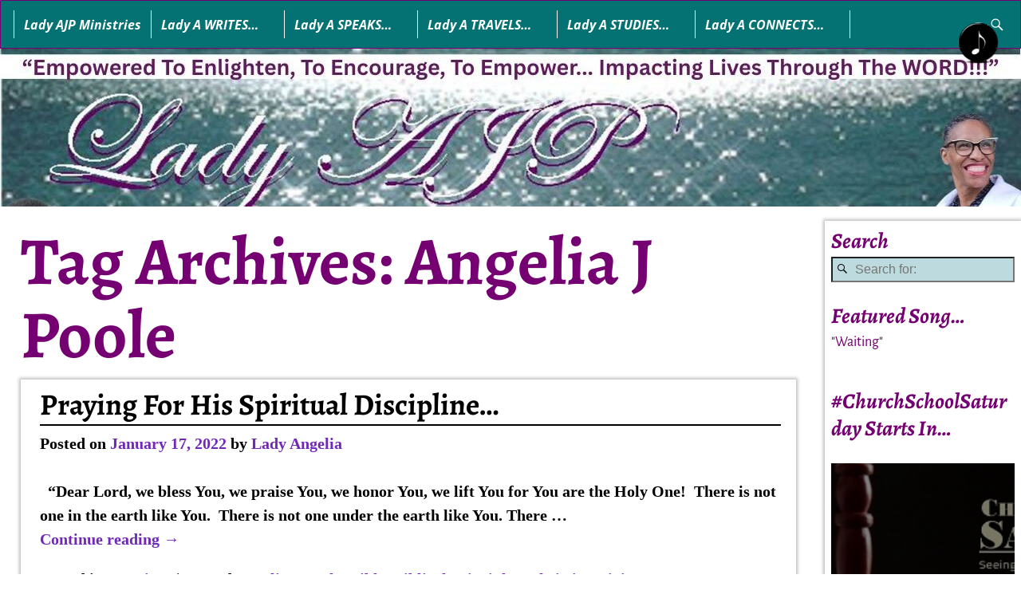

--- FILE ---
content_type: text/html; charset=UTF-8
request_url: https://ladyajpministries.com/tag/angelia-j-poole/
body_size: 35005
content:
<!DOCTYPE html>
<html lang="en-US">
<head>
    <meta charset="UTF-8"/>
    <meta name='viewport' content='width=device-width,initial-scale=1.0' />

    <link rel="profile" href="//gmpg.org/xfn/11"/>
    <link rel="pingback" href=""/>

    <!-- Self-host Google Fonts -->
<link href='https://ladyajpministries.com/wp-content/themes/weaver-xtreme/assets/css/fonts/google/google-fonts.min.css?ver=6.7' rel='stylesheet' type='text/css'>
<meta name='robots' content='index, follow, max-image-preview:large, max-snippet:-1, max-video-preview:-1' />
	<style>img:is([sizes="auto" i], [sizes^="auto," i]) { contain-intrinsic-size: 3000px 1500px }</style>
	
	<!-- This site is optimized with the Yoast SEO plugin v26.7 - https://yoast.com/wordpress/plugins/seo/ -->
	<title>Angelia J Poole Archives - Lady AJP Ministries</title>
	<link rel="canonical" href="https://ladyajpministries.com/tag/angelia-j-poole/" />
	<link rel="next" href="https://ladyajpministries.com/tag/angelia-j-poole/page/2/" />
	<meta property="og:locale" content="en_US" />
	<meta property="og:type" content="article" />
	<meta property="og:title" content="Angelia J Poole Archives - Lady AJP Ministries" />
	<meta property="og:url" content="https://ladyajpministries.com/tag/angelia-j-poole/" />
	<meta property="og:site_name" content="Lady AJP Ministries" />
	<meta name="twitter:card" content="summary_large_image" />
	<script type="application/ld+json" class="yoast-schema-graph">{"@context":"https://schema.org","@graph":[{"@type":"CollectionPage","@id":"https://ladyajpministries.com/tag/angelia-j-poole/","url":"https://ladyajpministries.com/tag/angelia-j-poole/","name":"Angelia J Poole Archives - Lady AJP Ministries","isPartOf":{"@id":"https://ladyajpministries.com/#website"},"breadcrumb":{"@id":"https://ladyajpministries.com/tag/angelia-j-poole/#breadcrumb"},"inLanguage":"en-US"},{"@type":"BreadcrumbList","@id":"https://ladyajpministries.com/tag/angelia-j-poole/#breadcrumb","itemListElement":[{"@type":"ListItem","position":1,"name":"Home","item":"https://ladyajpministries.com/"},{"@type":"ListItem","position":2,"name":"Angelia J Poole"}]},{"@type":"WebSite","@id":"https://ladyajpministries.com/#website","url":"https://ladyajpministries.com/","name":"Lady AJP Ministries","description":"","potentialAction":[{"@type":"SearchAction","target":{"@type":"EntryPoint","urlTemplate":"https://ladyajpministries.com/?s={search_term_string}"},"query-input":{"@type":"PropertyValueSpecification","valueRequired":true,"valueName":"search_term_string"}}],"inLanguage":"en-US"}]}</script>
	<!-- / Yoast SEO plugin. -->


<!-- Shareaholic - https://www.shareaholic.com -->
<link rel='preload' href='//cdn.shareaholic.net/assets/pub/shareaholic.js' as='script'/>
<script data-no-minify='1' data-cfasync='false'>
_SHR_SETTINGS = {"endpoints":{"local_recs_url":"https:\/\/ladyajpministries.com\/wp-admin\/admin-ajax.php?action=shareaholic_permalink_related","ajax_url":"https:\/\/ladyajpministries.com\/wp-admin\/admin-ajax.php","share_counts_url":"https:\/\/ladyajpministries.com\/wp-admin\/admin-ajax.php?action=shareaholic_share_counts_api"},"site_id":"df87d459cfebc68168ffaa153dd5ed9a"};
</script>
<script data-no-minify='1' data-cfasync='false' src='//cdn.shareaholic.net/assets/pub/shareaholic.js' data-shr-siteid='df87d459cfebc68168ffaa153dd5ed9a' async ></script>

<!-- Shareaholic Content Tags -->
<meta name='shareaholic:site_name' content='Lady AJP Ministries' />
<meta name='shareaholic:language' content='en-US' />
<meta name='shareaholic:article_visibility' content='private' />
<meta name='shareaholic:site_id' content='df87d459cfebc68168ffaa153dd5ed9a' />
<meta name='shareaholic:wp_version' content='9.7.13' />

<!-- Shareaholic Content Tags End -->
<link rel='stylesheet' id='validate-engine-css-css' href='https://ladyajpministries.com/wp-content/plugins/wysija-newsletters/css/validationEngine.jquery.css' type='text/css' media='all' />
<link rel='stylesheet' id='scap.flashblock-css' href='https://ladyajpministries.com/wp-content/plugins/compact-wp-audio-player/css/flashblock.css' type='text/css' media='all' />
<link rel='stylesheet' id='scap.player-css' href='https://ladyajpministries.com/wp-content/plugins/compact-wp-audio-player/css/player.css' type='text/css' media='all' />
<link rel='stylesheet' id='hdwstyle-css' href='https://ladyajpministries.com/wp-content/plugins/hdw-player-video-player-video-gallery/css/html5.hdwstyles.css?v=4.2' type='text/css' media='all' />
<link rel='stylesheet' id='wp-block-library-css' href='https://ladyajpministries.com/wp-includes/css/dist/block-library/style.min.css' type='text/css' media='all' />
<style id='wp-block-library-theme-inline-css' type='text/css'>
.wp-block-audio :where(figcaption){color:#555;font-size:13px;text-align:center}.is-dark-theme .wp-block-audio :where(figcaption){color:#ffffffa6}.wp-block-audio{margin:0 0 1em}.wp-block-code{border:1px solid #ccc;border-radius:4px;font-family:Menlo,Consolas,monaco,monospace;padding:.8em 1em}.wp-block-embed :where(figcaption){color:#555;font-size:13px;text-align:center}.is-dark-theme .wp-block-embed :where(figcaption){color:#ffffffa6}.wp-block-embed{margin:0 0 1em}.blocks-gallery-caption{color:#555;font-size:13px;text-align:center}.is-dark-theme .blocks-gallery-caption{color:#ffffffa6}:root :where(.wp-block-image figcaption){color:#555;font-size:13px;text-align:center}.is-dark-theme :root :where(.wp-block-image figcaption){color:#ffffffa6}.wp-block-image{margin:0 0 1em}.wp-block-pullquote{border-bottom:4px solid;border-top:4px solid;color:currentColor;margin-bottom:1.75em}.wp-block-pullquote cite,.wp-block-pullquote footer,.wp-block-pullquote__citation{color:currentColor;font-size:.8125em;font-style:normal;text-transform:uppercase}.wp-block-quote{border-left:.25em solid;margin:0 0 1.75em;padding-left:1em}.wp-block-quote cite,.wp-block-quote footer{color:currentColor;font-size:.8125em;font-style:normal;position:relative}.wp-block-quote:where(.has-text-align-right){border-left:none;border-right:.25em solid;padding-left:0;padding-right:1em}.wp-block-quote:where(.has-text-align-center){border:none;padding-left:0}.wp-block-quote.is-large,.wp-block-quote.is-style-large,.wp-block-quote:where(.is-style-plain){border:none}.wp-block-search .wp-block-search__label{font-weight:700}.wp-block-search__button{border:1px solid #ccc;padding:.375em .625em}:where(.wp-block-group.has-background){padding:1.25em 2.375em}.wp-block-separator.has-css-opacity{opacity:.4}.wp-block-separator{border:none;border-bottom:2px solid;margin-left:auto;margin-right:auto}.wp-block-separator.has-alpha-channel-opacity{opacity:1}.wp-block-separator:not(.is-style-wide):not(.is-style-dots){width:100px}.wp-block-separator.has-background:not(.is-style-dots){border-bottom:none;height:1px}.wp-block-separator.has-background:not(.is-style-wide):not(.is-style-dots){height:2px}.wp-block-table{margin:0 0 1em}.wp-block-table td,.wp-block-table th{word-break:normal}.wp-block-table :where(figcaption){color:#555;font-size:13px;text-align:center}.is-dark-theme .wp-block-table :where(figcaption){color:#ffffffa6}.wp-block-video :where(figcaption){color:#555;font-size:13px;text-align:center}.is-dark-theme .wp-block-video :where(figcaption){color:#ffffffa6}.wp-block-video{margin:0 0 1em}:root :where(.wp-block-template-part.has-background){margin-bottom:0;margin-top:0;padding:1.25em 2.375em}
</style>
<style id='classic-theme-styles-inline-css' type='text/css'>
/*! This file is auto-generated */
.wp-block-button__link{color:#fff;background-color:#32373c;border-radius:9999px;box-shadow:none;text-decoration:none;padding:calc(.667em + 2px) calc(1.333em + 2px);font-size:1.125em}.wp-block-file__button{background:#32373c;color:#fff;text-decoration:none}
</style>
<style id='global-styles-inline-css' type='text/css'>
:root{--wp--preset--aspect-ratio--square: 1;--wp--preset--aspect-ratio--4-3: 4/3;--wp--preset--aspect-ratio--3-4: 3/4;--wp--preset--aspect-ratio--3-2: 3/2;--wp--preset--aspect-ratio--2-3: 2/3;--wp--preset--aspect-ratio--16-9: 16/9;--wp--preset--aspect-ratio--9-16: 9/16;--wp--preset--color--black: #000000;--wp--preset--color--cyan-bluish-gray: #abb8c3;--wp--preset--color--white: #ffffff;--wp--preset--color--pale-pink: #f78da7;--wp--preset--color--vivid-red: #cf2e2e;--wp--preset--color--luminous-vivid-orange: #ff6900;--wp--preset--color--luminous-vivid-amber: #fcb900;--wp--preset--color--light-green-cyan: #7bdcb5;--wp--preset--color--vivid-green-cyan: #00d084;--wp--preset--color--pale-cyan-blue: #8ed1fc;--wp--preset--color--vivid-cyan-blue: #0693e3;--wp--preset--color--vivid-purple: #9b51e0;--wp--preset--gradient--vivid-cyan-blue-to-vivid-purple: linear-gradient(135deg,rgba(6,147,227,1) 0%,rgb(155,81,224) 100%);--wp--preset--gradient--light-green-cyan-to-vivid-green-cyan: linear-gradient(135deg,rgb(122,220,180) 0%,rgb(0,208,130) 100%);--wp--preset--gradient--luminous-vivid-amber-to-luminous-vivid-orange: linear-gradient(135deg,rgba(252,185,0,1) 0%,rgba(255,105,0,1) 100%);--wp--preset--gradient--luminous-vivid-orange-to-vivid-red: linear-gradient(135deg,rgba(255,105,0,1) 0%,rgb(207,46,46) 100%);--wp--preset--gradient--very-light-gray-to-cyan-bluish-gray: linear-gradient(135deg,rgb(238,238,238) 0%,rgb(169,184,195) 100%);--wp--preset--gradient--cool-to-warm-spectrum: linear-gradient(135deg,rgb(74,234,220) 0%,rgb(151,120,209) 20%,rgb(207,42,186) 40%,rgb(238,44,130) 60%,rgb(251,105,98) 80%,rgb(254,248,76) 100%);--wp--preset--gradient--blush-light-purple: linear-gradient(135deg,rgb(255,206,236) 0%,rgb(152,150,240) 100%);--wp--preset--gradient--blush-bordeaux: linear-gradient(135deg,rgb(254,205,165) 0%,rgb(254,45,45) 50%,rgb(107,0,62) 100%);--wp--preset--gradient--luminous-dusk: linear-gradient(135deg,rgb(255,203,112) 0%,rgb(199,81,192) 50%,rgb(65,88,208) 100%);--wp--preset--gradient--pale-ocean: linear-gradient(135deg,rgb(255,245,203) 0%,rgb(182,227,212) 50%,rgb(51,167,181) 100%);--wp--preset--gradient--electric-grass: linear-gradient(135deg,rgb(202,248,128) 0%,rgb(113,206,126) 100%);--wp--preset--gradient--midnight: linear-gradient(135deg,rgb(2,3,129) 0%,rgb(40,116,252) 100%);--wp--preset--font-size--small: 13px;--wp--preset--font-size--medium: 20px;--wp--preset--font-size--large: 36px;--wp--preset--font-size--x-large: 42px;--wp--preset--spacing--20: 0.44rem;--wp--preset--spacing--30: 0.67rem;--wp--preset--spacing--40: 1rem;--wp--preset--spacing--50: 1.5rem;--wp--preset--spacing--60: 2.25rem;--wp--preset--spacing--70: 3.38rem;--wp--preset--spacing--80: 5.06rem;--wp--preset--shadow--natural: 6px 6px 9px rgba(0, 0, 0, 0.2);--wp--preset--shadow--deep: 12px 12px 50px rgba(0, 0, 0, 0.4);--wp--preset--shadow--sharp: 6px 6px 0px rgba(0, 0, 0, 0.2);--wp--preset--shadow--outlined: 6px 6px 0px -3px rgba(255, 255, 255, 1), 6px 6px rgba(0, 0, 0, 1);--wp--preset--shadow--crisp: 6px 6px 0px rgba(0, 0, 0, 1);}:where(.is-layout-flex){gap: 0.5em;}:where(.is-layout-grid){gap: 0.5em;}body .is-layout-flex{display: flex;}.is-layout-flex{flex-wrap: wrap;align-items: center;}.is-layout-flex > :is(*, div){margin: 0;}body .is-layout-grid{display: grid;}.is-layout-grid > :is(*, div){margin: 0;}:where(.wp-block-columns.is-layout-flex){gap: 2em;}:where(.wp-block-columns.is-layout-grid){gap: 2em;}:where(.wp-block-post-template.is-layout-flex){gap: 1.25em;}:where(.wp-block-post-template.is-layout-grid){gap: 1.25em;}.has-black-color{color: var(--wp--preset--color--black) !important;}.has-cyan-bluish-gray-color{color: var(--wp--preset--color--cyan-bluish-gray) !important;}.has-white-color{color: var(--wp--preset--color--white) !important;}.has-pale-pink-color{color: var(--wp--preset--color--pale-pink) !important;}.has-vivid-red-color{color: var(--wp--preset--color--vivid-red) !important;}.has-luminous-vivid-orange-color{color: var(--wp--preset--color--luminous-vivid-orange) !important;}.has-luminous-vivid-amber-color{color: var(--wp--preset--color--luminous-vivid-amber) !important;}.has-light-green-cyan-color{color: var(--wp--preset--color--light-green-cyan) !important;}.has-vivid-green-cyan-color{color: var(--wp--preset--color--vivid-green-cyan) !important;}.has-pale-cyan-blue-color{color: var(--wp--preset--color--pale-cyan-blue) !important;}.has-vivid-cyan-blue-color{color: var(--wp--preset--color--vivid-cyan-blue) !important;}.has-vivid-purple-color{color: var(--wp--preset--color--vivid-purple) !important;}.has-black-background-color{background-color: var(--wp--preset--color--black) !important;}.has-cyan-bluish-gray-background-color{background-color: var(--wp--preset--color--cyan-bluish-gray) !important;}.has-white-background-color{background-color: var(--wp--preset--color--white) !important;}.has-pale-pink-background-color{background-color: var(--wp--preset--color--pale-pink) !important;}.has-vivid-red-background-color{background-color: var(--wp--preset--color--vivid-red) !important;}.has-luminous-vivid-orange-background-color{background-color: var(--wp--preset--color--luminous-vivid-orange) !important;}.has-luminous-vivid-amber-background-color{background-color: var(--wp--preset--color--luminous-vivid-amber) !important;}.has-light-green-cyan-background-color{background-color: var(--wp--preset--color--light-green-cyan) !important;}.has-vivid-green-cyan-background-color{background-color: var(--wp--preset--color--vivid-green-cyan) !important;}.has-pale-cyan-blue-background-color{background-color: var(--wp--preset--color--pale-cyan-blue) !important;}.has-vivid-cyan-blue-background-color{background-color: var(--wp--preset--color--vivid-cyan-blue) !important;}.has-vivid-purple-background-color{background-color: var(--wp--preset--color--vivid-purple) !important;}.has-black-border-color{border-color: var(--wp--preset--color--black) !important;}.has-cyan-bluish-gray-border-color{border-color: var(--wp--preset--color--cyan-bluish-gray) !important;}.has-white-border-color{border-color: var(--wp--preset--color--white) !important;}.has-pale-pink-border-color{border-color: var(--wp--preset--color--pale-pink) !important;}.has-vivid-red-border-color{border-color: var(--wp--preset--color--vivid-red) !important;}.has-luminous-vivid-orange-border-color{border-color: var(--wp--preset--color--luminous-vivid-orange) !important;}.has-luminous-vivid-amber-border-color{border-color: var(--wp--preset--color--luminous-vivid-amber) !important;}.has-light-green-cyan-border-color{border-color: var(--wp--preset--color--light-green-cyan) !important;}.has-vivid-green-cyan-border-color{border-color: var(--wp--preset--color--vivid-green-cyan) !important;}.has-pale-cyan-blue-border-color{border-color: var(--wp--preset--color--pale-cyan-blue) !important;}.has-vivid-cyan-blue-border-color{border-color: var(--wp--preset--color--vivid-cyan-blue) !important;}.has-vivid-purple-border-color{border-color: var(--wp--preset--color--vivid-purple) !important;}.has-vivid-cyan-blue-to-vivid-purple-gradient-background{background: var(--wp--preset--gradient--vivid-cyan-blue-to-vivid-purple) !important;}.has-light-green-cyan-to-vivid-green-cyan-gradient-background{background: var(--wp--preset--gradient--light-green-cyan-to-vivid-green-cyan) !important;}.has-luminous-vivid-amber-to-luminous-vivid-orange-gradient-background{background: var(--wp--preset--gradient--luminous-vivid-amber-to-luminous-vivid-orange) !important;}.has-luminous-vivid-orange-to-vivid-red-gradient-background{background: var(--wp--preset--gradient--luminous-vivid-orange-to-vivid-red) !important;}.has-very-light-gray-to-cyan-bluish-gray-gradient-background{background: var(--wp--preset--gradient--very-light-gray-to-cyan-bluish-gray) !important;}.has-cool-to-warm-spectrum-gradient-background{background: var(--wp--preset--gradient--cool-to-warm-spectrum) !important;}.has-blush-light-purple-gradient-background{background: var(--wp--preset--gradient--blush-light-purple) !important;}.has-blush-bordeaux-gradient-background{background: var(--wp--preset--gradient--blush-bordeaux) !important;}.has-luminous-dusk-gradient-background{background: var(--wp--preset--gradient--luminous-dusk) !important;}.has-pale-ocean-gradient-background{background: var(--wp--preset--gradient--pale-ocean) !important;}.has-electric-grass-gradient-background{background: var(--wp--preset--gradient--electric-grass) !important;}.has-midnight-gradient-background{background: var(--wp--preset--gradient--midnight) !important;}.has-small-font-size{font-size: var(--wp--preset--font-size--small) !important;}.has-medium-font-size{font-size: var(--wp--preset--font-size--medium) !important;}.has-large-font-size{font-size: var(--wp--preset--font-size--large) !important;}.has-x-large-font-size{font-size: var(--wp--preset--font-size--x-large) !important;}
:where(.wp-block-post-template.is-layout-flex){gap: 1.25em;}:where(.wp-block-post-template.is-layout-grid){gap: 1.25em;}
:where(.wp-block-columns.is-layout-flex){gap: 2em;}:where(.wp-block-columns.is-layout-grid){gap: 2em;}
:root :where(.wp-block-pullquote){font-size: 1.5em;line-height: 1.6;}
</style>
<link rel='stylesheet' id='wpcdt-public-css-css' href='https://ladyajpministries.com/wp-content/plugins/countdown-timer-ultimate/assets/css/wpcdt-public.css' type='text/css' media='all' />
<link rel='stylesheet' id='hsa-front-css' href='https://ladyajpministries.com/wp-content/plugins/horizontal-scrolling-announcement/css/hsa_front.css' type='text/css' media='all' />
<link rel='stylesheet' id='jquery-ui-css' href='https://ladyajpministries.com/wp-content/plugins/soundy-background-music/css/jquery-ui-1.12.1/jquery-ui.css' type='text/css' media='all' />
<link rel='stylesheet' id='soundy_front_end-css' href='https://ladyajpministries.com/wp-content/plugins/soundy-background-music/css/style-front-end.css' type='text/css' media='all' />
<link rel='stylesheet' id='wpsc-style-css' href='https://ladyajpministries.com/wp-content/plugins/wordpress-simple-paypal-shopping-cart/assets/wpsc-front-end-styles.css' type='text/css' media='all' />
<link rel='stylesheet' id='wp-components-css' href='https://ladyajpministries.com/wp-includes/css/dist/components/style.min.css' type='text/css' media='all' />
<link rel='stylesheet' id='godaddy-styles-css' href='https://ladyajpministries.com/wp-content/mu-plugins/vendor/wpex/godaddy-launch/includes/Dependencies/GoDaddy/Styles/build/latest.css' type='text/css' media='all' />
<link rel='stylesheet' id='atw-posts-style-sheet-css' href='https://ladyajpministries.com/wp-content/plugins/show-posts/atw-posts-style.min.css' type='text/css' media='all' />
<link rel='stylesheet' id='weaverx-font-sheet-css' href='https://ladyajpministries.com/wp-content/themes/weaver-xtreme/assets/css/fonts.min.css' type='text/css' media='all' />
<link rel='stylesheet' id='weaverx-style-sheet-css' href='https://ladyajpministries.com/wp-content/themes/weaver-xtreme/assets/css/style-weaverx.min.css' type='text/css' media='all' />
<style id='weaverx-style-sheet-inline-css' type='text/css'>
#wrapper{max-width:1200px}@media (min-width:1188px){.weaverx-sb-one-column .alignwide,#header .alignwide,#header.alignwide,#colophon.alignwide,#colophon .alignwide,#container .alignwide,#container.alignwide,#wrapper .alignwide,#wrapper.alignwide,#infobar .alignwide,.alignwide{margin-left:inherit;margin-right:inherit;max-width:none;width:100%}}@media (max-width:1187px){.alignwide{margin-left:inherit;margin-right:inherit;max-width:none;width:100%}}@media (min-width:1296px){.weaverx-sb-one-column .alignwide,#header .alignwide,#header.alignwide,#colophon.alignwide,#colophon .alignwide,#container .alignwide,#container.alignwide,#wrapper .alignwide,#wrapper.alignwide,#infobar .alignwide,.alignwide{margin-left:calc(50% - 46vw);margin-right:calc(50% - 46vw);max-width:10000px;width:92vw}}@media (max-width:1295px){.alignwide{margin-left:0 !important;margin-right:0 !important;max-width:100% !important;width:100% !important}}a,.wrapper a{color:#7028B8}a:hover,.wrapper a:hover{color:#31939E}a:hover,.wrapper a:hover{text-decoration:underline}.wvrx-menu-container a:hover,#nav-header-mini a:hover{text-decoration:none}.colophon a{color:#FFDBD4}.colophon a:hover{color:#C4DEFF}.colophon a:hover{text-decoration:underline}.border{border:1px solid #750071}.border-bottom{border-bottom:1px solid #750071}@media ( min-width:768px){.menu-primary ul ul,.menu-primary ul.mega-menu li{border:1px solid #750071}.menu-primary ul ul.mega-menu{border:none}}@media ( min-width:768px){.menu-secondary ul ul,.menu-secondary ul.mega-menu li{border:1px solid #750071}.menu-secondary ul ul.mega-menu{border:none}}#site-title,.site-title{max-width:90.00000%}#site-tagline,.site-title{max-width:90.00000%}#site-tagline{margin-left:10.00000% !important;margin-top:1.00000% !important}#title-tagline{padding-top:12px;padding-bottom:0}#branding #header-image img{float:none}/* alignfull*/#branding #header-image img{max-width:100.00000%}.weaverx-theme-menu .current_page_item >a,.weaverx-theme-menu .current-menu-item >a,.weaverx-theme-menu .current-cat >a,.weaverx-theme-menu .current_page_ancestor >a,.weaverx-theme-menu .current-category-ancestor >a,.weaverx-theme-menu .current-menu-ancestor >a,.weaverx-theme-menu .current-menu-parent >a,.weaverx-theme-menu .current-category-parent >a{color:#FFFFFF !important}.weaverx-theme-menu .current_page_item >a,.weaverx-theme-menu .current-menu-item >a,.weaverx-theme-menu .current-cat >a,.weaverx-theme-menu .current_page_ancestor >a,.weaverx-theme-menu .current-category-ancestor >a,.weaverx-theme-menu .current-menu-ancestor >a,.weaverx-theme-menu .current-menu-parent >a,.weaverx-theme-menu .current-category-parent >a{font-style:italic}.container img,.colophon img{padding:2px}.container img,.colophon img{box-shadow:0 0 2px 1px rgba( 0,0,0,0.25 )}.container img,.colophon img{background-color:#000000}.entry-summary,.entry-content{padding-top:1.50000em}.post-area.post-fi-post-bg-parallax-full,.post-area.post-fi-post-bg-parallax{min-height:30px}.commentlist li.comment,#respond,.commentlist li.comment .comment-author img.avatar,.commentlist .comment.bypostauthor{border:1px solid #750071}.commentlist li.comment .comment-meta{border-bottom:1px solid #750071}body{font-size:1.00000em}@media ( min-width:581px) and ( max-width:767px){body{font-size:1.00000em}}@media (max-width:580px){body{font-size:1.00000em}}body{line-height:1.50000}.widget-area{line-height:1.27500}.customA-font-size{font-size:1em}.customA-font-size-title{font-size:1.50000em}.customB-font-size{font-size:1em}.customB-font-size-title{font-size:1.50000em}body{background-color:#FFFFFF}.menu-primary .wvrx-menu-container,.menu-primary .site-title-on-menu,.menu-primary .site-title-on-menu a{background-color:#047272}.menu-primary .wvrx-menu-container,.menu-primary .site-title-on-menu,.menu-primary .site-title-on-menu a{color:#FFFFFF}.menu-secondary .wvrx-menu-container{background-color:#375247}.menu-secondary .wvrx-menu-container{color:#DDDDDD}.menu-primary .wvrx-menu ul li a,.menu-primary .wvrx-menu ul.mega-menu li{background-color:#435049}.menu-primary .wvrx-menu ul li a,.menu-primary .wvrx-menu ul.mega-menu li{color:#FFFFFF}.menu-secondary .wvrx-menu ul li a,.menu-secondary .wvrx-menu ul.mega-menu li{background-color:#6B6B6B}.menu-secondary .wvrx-menu ul li a,.menu-secondary .wvrx-menu ul.mega-menu li{color:#DDDDDD}.menu-secondary .wvrx-menu >li >a{background-color:#375247}.menu-primary .wvrx-menu >li >a{color:#FFFFFF}.menu-primary .wvrx-menu >li >a:hover{color:#FFFFFF !important}.menu-primary .wvrx-menu li:hover >a{background-color:#5BB4B7 !important}.menu-secondary .wvrx-menu >li >a{color:#DDDDDD}.menu-secondary .wvrx-menu >li >a:hover{color:#FFFFFF !important}.menu-secondary .wvrx-menu li:hover >a{background-color:#375247 !important}.menu-primary .wvrx-menu ul li a{color:#FFFFFF}.menu-primary .wvrx-menu ul li a:hover{color:#FFFFFF !important}.menu-primary .wvrx-menu ul li a:hover{background-color:#5BB4B7 !important}.menu-secondary .wvrx-menu ul li a{color:#DDDDDD}.menu-secondary .wvrx-menu ul li a:hover{color:#FFFFFF !important}#site-title img.site-title-logo{max-height:32px}.menu-primary .menu-toggle-button{color:#FFFFFF}.menu-primary .wvrx-menu-html{color:#DDDDDD}.menu-primary .wvrx-menu-container{padding-top:.75000em;padding-bottom:.75000em}@media( min-width:768px){.menu-primary .wvrx-menu a{border-right:1px solid #FFFFFF}.menu-primary ul.wvrx-menu >li:first-child{border-left:1px solid #FFFFFF}.menu-primary .wvrx-menu ul >li:first-child{border-top:1px solid #FFFFFF}.menu-primary .wvrx-menu ul a{border-top:none;border-left:none;border-right:none;border-bottom:1px solid #FFFFFF}.menu-primary .wvrx-menu-container li a{padding-right:.75em}.menu-primary .menu-hover.menu-arrows .has-submenu >a{padding-right:1.5em}.menu-primary .menu-arrows.menu-hover .toggle-submenu{margin-right:0}.menu-primary .wvrx-menu-container{margin-top:0}.menu-primary .wvrx-menu-container{margin-bottom:0}.menu-primary .menu-arrows .toggle-submenu:after{content:'';display:none}.menu-primary .wvrx-menu a span.sub-arrow:after{display:none}.menu-primary .wvrx-menu,.menu-primary .wvrx-menu-container{text-align:left}}.menu-primary .menu-arrows .toggle-submenu:after{color:#FFFFFF}.menu-primary .menu-arrows ul .toggle-submenu:after{color:#FFFFFF}.menu-primary .menu-arrows.is-mobile-menu.menu-arrows ul a .toggle-submenu:after{color:#FFFFFF}.menu-primary .menu-arrows ul .toggle-submenu:after{color:#FFFFFF}.menu-primary .is-mobile-menu.menu-arrows .toggle-submenu{background-color:#D1D1D1}.menu-secondary .menu-toggle-button{color:#DDDDDD}.menu-secondary .wvrx-menu-container{padding-top:1.00000em;padding-bottom:1.00000em}@media( min-width:768px){.menu-secondary .wvrx-menu a{border-right:1px solid inherit}.menu-secondary ul.wvrx-menu >li:first-child{border-left:1px solid inherit}.menu-secondary .wvrx-menu ul >li:first-child{border-top:1px solid inherit}.menu-secondary .wvrx-menu ul a{border-top:none;border-left:none;border-right:none;border-bottom:1px solid inherit}.menu-secondary .wvrx-menu-container li a{padding-right:.75em}.menu-secondary .menu-hover.menu-arrows .has-submenu >a{padding-right:1.5em}.menu-secondary .menu-arrows.menu-hover .toggle-submenu{margin-right:0}.menu-secondary .wvrx-menu-container{margin-top:0}.menu-secondary .wvrx-menu-container{margin-bottom:0}.menu-secondary .wvrx-menu,.menu-secondary .wvrx-menu-container{text-align:right}}.menu-secondary .menu-arrows .toggle-submenu:after{color:#DDDDDD}.menu-secondary .menu-arrows ul .toggle-submenu:after{color:#DDDDDD}.menu-secondary .menu-arrows.is-mobile-menu.menu-arrows ul a .toggle-submenu:after{color:#DDDDDD}.menu-secondary .menu-arrows ul .toggle-submenu:after{color:#DDDDDD}.menu-secondary .is-mobile-menu.menu-arrows .toggle-submenu{background-color:#D1D1D1}@media( min-width:768px){.menu-extra .wvrx-menu,.menu-extra .wvrx-menu-container{text-align:left}}@media screen and ( min-width:768px){.l-content-rsb{width:80.00000%}.l-content-rsb-m{width:79.25000%;margin-right:.75000%}.l-sb-right{width:20.00000%}.l-sb-right-lm{width:19.25000%;margin-left:.75000%}.l-sb-right-rm{width:19.25000%;margin-right:.75000%}.l-content-lsb{width:80.00000%}.l-content-lsb-m{width:79.25000%;margin-left:.75000%}.l-sb-left{width:20.00000%}.l-sb-left-lm{width:19.25000%;margin-left:.75000%}.l-sb-left-rm{width:19.25000%;margin-right:.75000%}.l-sb-right-split{width:25.00000%}.l-sb-right-split-lm{width:24.25000%;margin-left:.75000%}.l-content-ssb{width:50.00000%;margin-left:25.00000%}.l-content-ssb-m{width:48.50000%;margin-left:25.75000%;margin-right:.75000%}.l-content-ssbs{width:50.00000%}.l-content-ssbs-m{width:48.50000%;margin-left:.75000%;margin-right:.75000%}.l-sb-left-split{margin-left:-75.00000%;width:25.00000%}.l-sb-left-split-top{width:25.00000%}.l-sb-left-split-rm{margin-left:-75.00000%;width:24.25000%}.l-sb-left-split-top-rm{margin-right:.75000%;width:24.25000%}}.l-widget-area-top{width:auto}.l-widget-area-bottom{width:auto}#container{width:100%}@media (max-width:580px){#container{width:100%}}#header-html{width:100%}@media (max-width:580px){#header-html{width:100%}}#header-widget-area{width:auto}.l-widget-area-header{width:auto}#primary-widget-area{background-color:#FFFFFF}#primary-widget-area{color:#086000}#primary-widget-area{padding-left:8px}#primary-widget-area{padding-right:8px}#primary-widget-area{padding-top:8px}#primary-widget-area{padding-bottom:8px}#primary-widget-area{margin-top:8px}#primary-widget-area{margin-bottom:25px}.widget-area-primary{background-color:#FFFFFF}.widget-area-primary{color:#086000}.widget-area-primary{padding-left:8px}.widget-area-primary{padding-right:8px}.widget-area-primary{padding-top:8px}.widget-area-primary{padding-bottom:8px}.widget-area-primary{margin-top:8px}.widget-area-primary{margin-bottom:25px}#secondary-widget-area{background-color:#ECEAE7}#secondary-widget-area{color:#086000}#secondary-widget-area{padding-left:8px}#secondary-widget-area{padding-right:8px}#secondary-widget-area{padding-top:8px}#secondary-widget-area{padding-bottom:8px}#secondary-widget-area{margin-top:8px}#secondary-widget-area{margin-bottom:16px}.widget-area-secondary{background-color:#ECEAE7}.widget-area-secondary{color:#086000}.widget-area-secondary{padding-left:8px}.widget-area-secondary{padding-right:8px}.widget-area-secondary{padding-top:8px}.widget-area-secondary{padding-bottom:8px}.widget-area-secondary{margin-top:8px}.widget-area-secondary{margin-bottom:16px}.widget-area-top{padding-left:8px}.widget-area-top{padding-right:8px}.widget-area-top{padding-top:8px}.widget-area-top{padding-bottom:8px}.widget-area-top{margin-top:10px}.widget-area-top{margin-bottom:10px}.widget-area-bottom{padding-left:8px}.widget-area-bottom{padding-right:8px}.widget-area-bottom{padding-top:8px}.widget-area-bottom{padding-bottom:8px}.widget-area-bottom{margin-top:10px}.widget-area-bottom{margin-bottom:10px}#header{background-color:#375247}#header{color:#F9F9F9}@media( min-width:768px){#header{padding-left:%;padding-right:%}}@media( max-width:767px){#header{padding-left:.5%;padding-right:.5%}}#header{padding-top:0}#header{padding-bottom:0}#header{margin-top:0}#header{margin-bottom:0}#header-html{padding-left:0}#header-html{padding-right:0}#header-html{padding-top:0}#header-html{padding-bottom:0}#header-html{margin-top:0}#header-html{margin-bottom:0}#header-widget-area{padding-left:0}#header-widget-area{padding-right:0}#header-widget-area{padding-top:0}#header-widget-area{padding-bottom:0}#header-widget-area{margin-top:0}#header-widget-area{margin-bottom:0}.widget-area-header{padding-left:0}.widget-area-header{padding-right:0}.widget-area-header{padding-top:0}.widget-area-header{padding-bottom:0}.widget-area-header{margin-top:0}.widget-area-header{margin-bottom:0}#colophon{background-color:#375247}#colophon{color:#070707}@media( min-width:768px){#colophon{padding-left:%;padding-right:%}}@media( max-width:767px){#colophon{padding-left:.5%;padding-right:.5%}}#colophon{padding-top:8px}#colophon{padding-bottom:8px}#colophon{margin-top:0}#colophon{margin-bottom:0}@media( min-width:768px){#footer-html{padding-left:%;padding-right:%}}@media( max-width:767px){#footer-html{padding-left:.5%;padding-right:.5%}}#footer-html{padding-top:0}#footer-html{padding-bottom:0}#footer-html{margin-top:0}#footer-html{margin-bottom:0}#footer-widget-area{background-color:#375247}#footer-widget-area{color:#F9F9F9}@media( min-width:768px){#footer-widget-area{padding-left:%;padding-right:%}}@media( max-width:767px){#footer-widget-area{padding-left:.5%;padding-right:.5%}}#footer-widget-area{padding-top:8px}#footer-widget-area{padding-bottom:8px}#footer-widget-area{margin-top:4px}#footer-widget-area{margin-bottom:0}.widget-area-footer{background-color:#375247}.widget-area-footer{color:#F9F9F9}.widget-area-footer{padding-left:8px}.widget-area-footer{padding-right:8px}.widget-area-footer{padding-top:8px}.widget-area-footer{padding-bottom:8px}.widget-area-footer{margin-top:4px}.widget-area-footer{margin-bottom:0}#content{background-color:#FFFFFF}#content{color:#000000}#content{padding-left:2.00000%}#content{padding-right:2.00000%}#content{padding-top:4px}#content{padding-bottom:8px}#content{margin-top:0}#content{margin-bottom:0}#container{padding-left:0}#container{padding-right:0}#container{padding-top:0}#container{padding-bottom:0}#container{margin-top:10px}#container{margin-bottom:0}#infobar{background-color:#F6F3F0}@media( min-width:768px){#infobar{padding-left:%;padding-right:%}}@media( max-width:767px){#infobar{padding-left:.5%;padding-right:.5%}}#infobar{padding-top:5px}#infobar{padding-bottom:5px}#infobar{margin-top:3px}#infobar{margin-bottom:10px}#wrapper{background-color:#FFFFFF}#wrapper{color:#000000}@media( min-width:768px){#wrapper{padding-left:%;padding-right:%}}@media( max-width:767px){#wrapper{padding-left:.5%;padding-right:.5%}}#wrapper{padding-top:0}#wrapper{padding-bottom:0}#wrapper{margin-top:0}#wrapper{margin-bottom:0}.post-area{background-color:#FFFFFF}.post-area{padding-left:2.50000%}.post-area{padding-right:2.00000%}.post-area{padding-top:2px}.post-area{padding-bottom:5px}.post-area{margin-top:1px}.post-area{margin-bottom:15px}.widget{background-color:rgba(255,255,255,0)}.widget{color:#750071}.widget{padding-left:0}.widget{padding-right:0}.widget{padding-top:0}.widget{padding-bottom:25px}.widget{margin-top:0}.widget{margin-bottom:0}.wrapper #site-title a,.wrapper .site-title a{color:#EFEFEF}#site-tagline >span,.site-tagline >span{color:#F2F2F2}.page-title{color:#750071}.wrapper .post-title{border-bottom:2px solid #000000}.widget-title{background-color:rgba(255,255,255,0)}#nav-header-mini a,#nav-header-mini a:visited{color:#DDDDDD}#nav-header-mini a:hover{color:#FFFFFF}#nav-header-mini{margin-top:.00000em}.blog .sticky{background-color:#F7F7F7}input,textarea{color:#000000}.search-field,#header-search .search-field:focus,.menu-search .search-field:focus{background-color:rgba(111,176,183,0.46)}#primary-widget-area .search-form .search-submit{color:#086000}#secondary-widget-area .search-form .search-submit{color:#086000}.menu-primary .wvrx-menu-container .search-form .search-submit{color:#FFFFFF}#colophon .search-form .search-submit{color:#070707}.widget-area-footer .search-form .search-submit{color:#F9F9F9}#content .search-form .search-submit{color:#000000}#wrapper .search-form .search-submit{color:#000000}.widget .search-form .search-submit{color:#750071}#header-search .search-form::before{color:#F9F9F9}.post-title{margin-bottom:.2em}#inject_fixedtop,#inject_fixedbottom,.wvrx-fixedtop,.wvrx-fixonscroll{max-width:1200px}@media ( max-width:1200px){.wvrx-fixedtop,.wvrx-fixonscroll,#inject_fixedtop,#inject_fixedbottom{left:0;margin-left:0 !important;margin-right:0 !important}}@media ( min-width:1200px){#inject_fixedtop{margin-left:-0px;margin-right:-0px}.wvrx-fixedtop,.wvrx-fixonscroll{margin-left:0;margin-right:calc( 0 - 0 - 0 )}}@media ( min-width:1200px){#inject_fixedbottom{margin-left:-0px;margin-right:-0px}}.menu-primary .wvrx-menu li:hover >a{text-decoration:underline}.menu-secondary .wvrx-menu li:hover >a{text-decoration:underline}.menu-secondary .wvrx-menu ul li a:hover{text-decoration:underline}#footer-widget-area{background-color:#749d9d;padding-left:5%;padding-right:5%}#colophon{background-color:#540151}
</style>
<script type="text/javascript" src="https://ladyajpministries.com/wp-content/plugins/compact-wp-audio-player/js/soundmanager2-nodebug-jsmin.js" id="scap.soundmanager2-js"></script>
<script type="text/javascript" src="https://ladyajpministries.com/wp-content/plugins/hdw-player-video-player-video-gallery/js/jquery.min.js" id="jquery-js"></script>
<script type="text/javascript" src="https://ladyajpministries.com/wp-content/plugins/hdw-player-video-player-video-gallery/js/majhdwplayer.js?v=4.2" id="hdwmaj-js"></script>
<script type="text/javascript" src="https://ladyajpministries.com/wp-content/plugins/hdw-player-video-player-video-gallery/js/html5.hdwplayer.js?v=4.2" id="hdwhtml-js"></script>
<script type="text/javascript" id="weaver-xtreme-JSLib-js-extra">
/* <![CDATA[ */
var wvrxOpts = {"useSmartMenus":"1","menuAltswitch":"767","mobileAltLabel":"","primaryScroll":"fixed-top","primaryMove":"1","secondaryScroll":"none","secondaryMove":"1","headerVideoClass":"has-header-video"};
/* ]]> */
</script>
<script type="text/javascript" src="https://ladyajpministries.com/wp-content/themes/weaver-xtreme/assets/js/weaverxjslib.min.js" id="weaver-xtreme-JSLib-js"></script>
<script type="text/javascript" src="https://ladyajpministries.com/wp-content/themes/weaver-xtreme/assets/js/smartmenus/jquery.smartmenus.min.js" id="weaverxSMLib-js"></script>
<script type="text/javascript" src="https://ladyajpministries.com/wp-content/plugins/soundy-background-music/js/front-end.js" id="soundy-front-end-js"></script>
<link rel="https://api.w.org/" href="https://ladyajpministries.com/wp-json/" /><link rel="alternate" title="JSON" type="application/json" href="https://ladyajpministries.com/wp-json/wp/v2/tags/10" />            <script>
                var war_soundy_front_end = new war_SoundyFrontEnd(
                {
                    pp_code:                    '<img class="war_soundy_audio_control war_soundy_pp_corner" style="position: fixed; right: 35px; top: 35px;">',
                    audio_code:                 '<div style="display: none;">  <audio id="war_soundy_audio_player" preload="auto"  loop>	   <source id="war_soundy_audio_player_source" src="https://ladyajpministries.com/wp-content/uploads/2015/02/Disc-2-02-Waiting.mp3" type="audio/mpeg">  </audio></div>',
                    audio_volume:               0.3,
                    preview:                    'false',
                    button_url_play_normal:     'https://ladyajpministries.com/wp-content/uploads/2015/06/002146-glossy-black-3d-button-icon-media-music-eighth-note-e1433471302268.png',
                    button_url_pause_normal:    'https://ladyajpministries.com/wp-content/uploads/2015/06/002115-glossy-black-3d-button-icon-media-a-media27-pause-sign-e1433471410790.png',
                    button_url_play_hover:      'https://ladyajpministries.com/wp-content/uploads/2015/06/002146-glossy-black-3d-button-icon-media-music-eighth-note-e1433471302268.png',
                    button_url_pause_hover:     'https://ladyajpministries.com/wp-content/uploads/2015/06/002115-glossy-black-3d-button-icon-media-a-media27-pause-sign.png',
                    user_agent_is_IOS:          false                } );

                var war_soundy_responsive_mode = 'scale';
                var war_soundy_button_corner = 'upper_right';
                var war_soundy_responsive_reference_window_width = 2048;            </script>
            
    <script type="text/javascript">
        var ajaxurl = 'https://ladyajpministries.com/wp-admin/admin-ajax.php';
    </script>

<!-- WP Simple Shopping Cart plugin v5.2.4 - https://wordpress.org/plugins/wordpress-simple-paypal-shopping-cart/ -->
	<script type="text/javascript">
	function ReadForm (obj1, tst) {
	    // Read the user form
	    var i,j,pos;
	    val_total="";val_combo="";

	    for (i=0; i<obj1.length; i++)
	    {
	        // run entire form
	        obj = obj1.elements[i];           // a form element

	        if (obj.type == "select-one")
	        {   // just selects
	            if (obj.name == "quantity" ||
	                obj.name == "amount") continue;
		        pos = obj.selectedIndex;        // which option selected
		        
		        const selected_option = obj.options[pos];
		        
		        val = selected_option?.value;   // selected value
		        if (selected_option?.getAttribute("data-display-text")){
                    val = selected_option?.getAttribute("data-display-text");
                }
		        
		        val_combo = val_combo + " (" + val + ")";
	        }
	    }
		// Now summarize everything we have processed above
		val_total = obj1.product_tmp.value + val_combo;
		obj1.wspsc_product.value = val_total;
	}
	</script>
    <!-- Weaver Xtreme 6.7 ( 347 ) Ahead-V-342 --> <!-- Weaver Xtreme Theme Support 6.5.1 --> 
<!-- End of Weaver Xtreme options -->
<link rel="icon" href="https://ladyajpministries.com/wp-content/uploads/2021/12/cropped-Lady-AJP-Ministries-Coasters-32x32.jpg" sizes="32x32" />
<link rel="icon" href="https://ladyajpministries.com/wp-content/uploads/2021/12/cropped-Lady-AJP-Ministries-Coasters-192x192.jpg" sizes="192x192" />
<link rel="apple-touch-icon" href="https://ladyajpministries.com/wp-content/uploads/2021/12/cropped-Lady-AJP-Ministries-Coasters-180x180.jpg" />
<meta name="msapplication-TileImage" content="https://ladyajpministries.com/wp-content/uploads/2021/12/cropped-Lady-AJP-Ministries-Coasters-270x270.jpg" />
</head>
<!-- **** body **** -->
<body class="archive tag tag-angelia-j-poole tag-10 wp-embed-responsive wp-theme-weaver-xtreme single-author not-logged-in weaverx-theme-body wvrx-not-safari is-menu-desktop is-menu-default weaverx-page-tag weaverx-sb-right weaverx-has-sb has-posts" itemtype="https://schema.org/WebPage" itemscope>

<a href="#page-bottom"
   id="page-top">&darr;</a> <!-- add custom CSS to use this page-bottom link -->
<div id="wvrx-page-width">&nbsp;</div>
<!--googleoff: all-->
<noscript><p
            style="border:1px solid red;font-size:14px;background-color:pink;padding:5px;margin-left:auto;margin-right:auto;max-width:640px;text-align:center;">
        JAVASCRIPT IS DISABLED. Please enable JavaScript on your browser to best view this site.</p>
</noscript>
<!--googleon: all--><!-- displayed only if JavaScript disabled -->

<div id="wrapper" class="wrapper m-font-size font-alegreya-sans alignwide">
<div class="clear-preheader clear-both"></div>
<div id="header" class="header m-font-size font-alegreya font-italic alignfull header-as-img">
<div id="header-inside" class="block-inside"><div class="clear-menu-primary clear-both"></div>

<div id="nav-primary" class="menu-primary menu-primary-moved menu-type-standard wvrx-primary-fixedtop" itemtype="https://schema.org/SiteNavigationElement" itemscope>
<div class="wvrx-menu-container m-font-size font-open-sans font-bold font-italic border alignfull wvrx-fixedtop"><span class="wvrx-menu-button"><span class="genericon genericon-menu"></span></span><span class="menu-search">&nbsp;<form role="search"       method="get" class="search-form" action="https://ladyajpministries.com/">
    <label for="search-form-1">
        <span class="screen-reader-text">Search for:</span>
        <input type="search" id="search-form-1" class="search-field"
               placeholder="Search for:" value=""
               name="s"/>
    </label>
    <button type="submit" class="search-submit"><span class="genericon genericon-search"></span>
    </button>

</form>

&nbsp;</span><div class="wvrx-menu-clear"></div><ul id="menu-lady-ajp-main-menu" class="weaverx-theme-menu sm wvrx-menu menu-primary collapsed menu-alignleft"><li id="menu-item-75" class="menu-item menu-item-type-post_type menu-item-object-page menu-item-home menu-item-75"><a href="https://ladyajpministries.com/">Lady AJP Ministries</a></li>
<li id="menu-item-6386" class="menu-item menu-item-type-post_type menu-item-object-page menu-item-has-children menu-item-6386"><a href="https://ladyajpministries.com/lady-a-writes/">Lady A WRITES…</a>
<ul class="sub-menu sub-menu-depth-0">
	<li id="menu-item-6390" class="menu-item menu-item-type-post_type menu-item-object-page menu-item-has-children menu-item-6390"><a href="https://ladyajpministries.com/?page_id=8">The Relationship Series…</a>
	<ul class="sub-menu sub-menu-depth-1">
		<li id="menu-item-37" class="menu-item menu-item-type-post_type menu-item-object-page menu-item-37"><a href="https://ladyajpministries.com/jobtitle-worshiper/">JobTitle Worshiper</a></li>
		<li id="menu-item-41" class="menu-item menu-item-type-post_type menu-item-object-page menu-item-41"><a href="https://ladyajpministries.com/lady-a-writes/trs/operating-in-the-light/">Operating In The Light</a></li>
		<li id="menu-item-6310" class="menu-item menu-item-type-post_type menu-item-object-page menu-item-6310"><a href="https://ladyajpministries.com/lady-a-writes/trs/good-man/">A Good Man Is Looking</a></li>
		<li id="menu-item-6311" class="menu-item menu-item-type-post_type menu-item-object-page menu-item-6311"><a href="https://ladyajpministries.com/lady-a-writes/trs/embrace-power-scars/">Embrace The Power</a></li>
		<li id="menu-item-6312" class="menu-item menu-item-type-post_type menu-item-object-page menu-item-6312"><a href="https://ladyajpministries.com/lady-a-writes/trs/when-the-wicked/">When The Wicked</a></li>
	</ul>
</li>
	<li id="menu-item-6422" class="menu-item menu-item-type-post_type menu-item-object-page menu-item-6422"><a href="https://ladyajpministries.com/lady-a-writes/the-reflecting-me-series/">The ‘Reflecting Me’ Series…</a></li>
	<li id="menu-item-6313" class="menu-item menu-item-type-post_type menu-item-object-page menu-item-6313"><a href="https://ladyajpministries.com/lady-a-writes/trs/the-star-of-zion/">The Star of Zion</a></li>
	<li id="menu-item-6314" class="menu-item menu-item-type-post_type menu-item-object-page menu-item-has-children menu-item-6314"><a href="https://ladyajpministries.com/lady-a-writes/trs/lady-ajp-blogs/">Lady A Blogs…</a>
	<ul class="sub-menu sub-menu-depth-1">
		<li id="menu-item-6520" class="menu-item menu-item-type-post_type menu-item-object-page menu-item-6520"><a href="https://ladyajpministries.com/lady-a-writes/trs/lady-ajp-blogs/the-antidote-blog/">The ‘Antidote’ Blog</a></li>
		<li id="menu-item-6315" class="menu-item menu-item-type-post_type menu-item-object-page menu-item-6315"><a href="https://ladyajpministries.com/lady-a-writes/trs/lady-ajp-blogs/css-reflections-blog/">CSS Reflections Blog</a></li>
		<li id="menu-item-6316" class="menu-item menu-item-type-post_type menu-item-object-page menu-item-has-children menu-item-6316"><a href="https://ladyajpministries.com/lady-a-writes/trs/lady-ajp-blogs/prayer-wall/">Focused Prayer Blog</a>
		<ul class="sub-menu sub-menu-depth-2">
			<li id="menu-item-6485" class="menu-item menu-item-type-post_type menu-item-object-page menu-item-6485"><a href="https://ladyajpministries.com/lady-a-writes/trs/lady-ajp-blogs/prayer-wall/leadership-prayers/">Leadership Prayers</a></li>
			<li id="menu-item-6483" class="menu-item menu-item-type-post_type menu-item-object-page menu-item-6483"><a href="https://ladyajpministries.com/lady-a-writes/trs/lady-ajp-blogs/prayer-wall/purpose-prayers/">Purpose Prayers</a></li>
			<li id="menu-item-6482" class="menu-item menu-item-type-post_type menu-item-object-page menu-item-6482"><a href="https://ladyajpministries.com/lady-a-writes/trs/lady-ajp-blogs/prayer-wall/relationship-prayers/">Relationship Prayers</a></li>
			<li id="menu-item-6484" class="menu-item menu-item-type-post_type menu-item-object-page menu-item-6484"><a href="https://ladyajpministries.com/lady-a-writes/trs/lady-ajp-blogs/prayer-wall/discipleship-prayers/">Discipleship Prayers</a></li>
		</ul>
</li>
		<li id="menu-item-6318" class="menu-item menu-item-type-post_type menu-item-object-page menu-item-6318"><a href="https://ladyajpministries.com/lady-a-writes/trs/lady-ajp-blogs/movie-moments/">Movie Moments Blog</a></li>
		<li id="menu-item-6319" class="menu-item menu-item-type-post_type menu-item-object-page menu-item-6319"><a href="https://ladyajpministries.com/lady-a-writes/trs/lady-ajp-blogs/distinctive-print-blog/">Distinctive Print Blog</a></li>
	</ul>
</li>
</ul>
</li>
<li id="menu-item-13" class="menu-item menu-item-type-post_type menu-item-object-page menu-item-has-children menu-item-13"><a href="https://ladyajpministries.com/lady-ajp-speaks/">Lady A SPEAKS…</a>
<ul class="sub-menu sub-menu-depth-0">
	<li id="menu-item-6320" class="menu-item menu-item-type-post_type menu-item-object-page menu-item-6320"><a href="https://ladyajpministries.com/lady-ajp-speaks/covenant-prayers/">Covenant Prayers</a></li>
	<li id="menu-item-52" class="menu-item menu-item-type-post_type menu-item-object-page menu-item-52"><a href="https://ladyajpministries.com/lady-ajp-speaks/through-the-word/">Audio Meditations</a></li>
	<li id="menu-item-6321" class="menu-item menu-item-type-post_type menu-item-object-page menu-item-6321"><a href="https://ladyajpministries.com/lady-ajp-speaks/word-videos/">Video Meditations</a></li>
	<li id="menu-item-6509" class="menu-item menu-item-type-post_type menu-item-object-page menu-item-6509"><a href="https://ladyajpministries.com/lady-ajp-studies/siesta-scripture-memory-team/">SSMT 2026</a></li>
	<li id="menu-item-6322" class="menu-item menu-item-type-post_type menu-item-object-page menu-item-6322"><a href="https://ladyajpministries.com/lady-ajp-speaks/lady-ajp-quotes/">Lady A Quotes</a></li>
</ul>
</li>
<li id="menu-item-32" class="menu-item menu-item-type-post_type menu-item-object-page menu-item-has-children menu-item-32"><a href="https://ladyajpministries.com/lady-ajp-travels/">Lady A TRAVELS…</a>
<ul class="sub-menu sub-menu-depth-0">
	<li id="menu-item-6323" class="menu-item menu-item-type-post_type menu-item-object-page menu-item-6323"><a href="https://ladyajpministries.com/lady-ajp-travels/bookclub-connect/">BookClub Connect</a></li>
	<li id="menu-item-33" class="menu-item menu-item-type-post_type menu-item-object-page menu-item-33"><a href="https://ladyajpministries.com/lady-ajp-travels/the-administrator/">The Administrator</a></li>
	<li id="menu-item-6324" class="menu-item menu-item-type-post_type menu-item-object-page menu-item-6324"><a href="https://ladyajpministries.com/lady-ajp-travels/the-nc-notary/">The NC Notary</a></li>
</ul>
</li>
<li id="menu-item-6335" class="menu-item menu-item-type-post_type menu-item-object-page menu-item-has-children menu-item-6335"><a href="https://ladyajpministries.com/lady-ajp-studies/">Lady A STUDIES…</a>
<ul class="sub-menu sub-menu-depth-0">
	<li id="menu-item-6336" class="menu-item menu-item-type-post_type menu-item-object-page menu-item-6336"><a href="https://ladyajpministries.com/lady-ajp-studies/pastors-quotes/">Pastor’s Quotes</a></li>
	<li id="menu-item-6743" class="menu-item menu-item-type-post_type menu-item-object-page menu-item-6743"><a href="https://ladyajpministries.com/lady-ajp-studies/biblical-wonder-women-2/">Biblical Wonder Women</a></li>
	<li id="menu-item-6338" class="menu-item menu-item-type-post_type menu-item-object-page menu-item-6338"><a href="https://ladyajpministries.com/lady-ajp-studies/music-journey/">The Music Journey…</a></li>
	<li id="menu-item-6339" class="menu-item menu-item-type-post_type menu-item-object-page menu-item-6339"><a href="https://ladyajpministries.com/lady-ajp-studies/ssmt-word-declaration/">My Declaration…</a></li>
	<li id="menu-item-6340" class="menu-item menu-item-type-post_type menu-item-object-page menu-item-6340"><a href="https://ladyajpministries.com/lady-ajp-studies/midnight-melodies/">Midnight Melodies</a></li>
	<li id="menu-item-6341" class="menu-item menu-item-type-post_type menu-item-object-page menu-item-6341"><a href="https://ladyajpministries.com/lady-ajp-studies/hymn-stories/">Hymn Stories</a></li>
	<li id="menu-item-6342" class="menu-item menu-item-type-post_type menu-item-object-page menu-item-6342"><a href="https://ladyajpministries.com/lady-ajp-studies/lady-ajps-playlist/">The Playlists</a></li>
</ul>
</li>
<li id="menu-item-31" class="menu-item menu-item-type-post_type menu-item-object-page menu-item-has-children menu-item-31"><a href="https://ladyajpministries.com/lady-ajp-connects/">Lady A CONNECTS…</a>
<ul class="sub-menu sub-menu-depth-0">
	<li id="menu-item-6326" class="menu-item menu-item-type-post_type menu-item-object-page menu-item-has-children menu-item-6326"><a href="https://ladyajpministries.com/lady-ajp-connects/lady-ajp-events/">Lady A’s Events</a>
	<ul class="sub-menu sub-menu-depth-1">
		<li id="menu-item-6327" class="menu-item menu-item-type-post_type menu-item-object-page menu-item-has-children menu-item-6327"><a href="https://ladyajpministries.com/lady-ajp-connects/lady-ajp-events/ask-the-author/">Ask The Author</a>
		<ul class="sub-menu sub-menu-depth-2">
			<li id="menu-item-6328" class="menu-item menu-item-type-post_type menu-item-object-page menu-item-6328"><a href="https://ladyajpministries.com/lady-ajp-connects/lady-ajp-events/ask-the-author/ata-travels/">ATA Travels</a></li>
		</ul>
</li>
		<li id="menu-item-6329" class="menu-item menu-item-type-post_type menu-item-object-page menu-item-6329"><a href="https://ladyajpministries.com/lady-ajp-connects/lady-ajp-events/church-school-saturday/">Church School Saturday</a></li>
		<li id="menu-item-6330" class="menu-item menu-item-type-post_type menu-item-object-page menu-item-6330"><a href="https://ladyajpministries.com/lady-ajp-connects/lady-ajp-events/the-relationship-series/">Relationship Conversation</a></li>
		<li id="menu-item-6333" class="menu-item menu-item-type-post_type menu-item-object-page menu-item-6333"><a href="https://ladyajpministries.com/lady-ajp-connects/lady-ajps-bookstore/">The MarketPlace</a></li>
		<li id="menu-item-6334" class="menu-item menu-item-type-post_type menu-item-object-page menu-item-6334"><a href="https://ladyajpministries.com/lady-ajp-connects/lady-ajp-events/floating-reception-2/">The Launch 2015</a></li>
	</ul>
</li>
	<li id="menu-item-6332" class="menu-item menu-item-type-post_type menu-item-object-page menu-item-6332"><a href="https://ladyajpministries.com/lady-ajp-connects/book-coach/">The Book Coach</a></li>
	<li id="menu-item-6331" class="menu-item menu-item-type-post_type menu-item-object-page menu-item-6331"><a href="https://ladyajpministries.com/lady-ajp-connects/lady-ajp-events/writers-block/">The Writers’ Block</a></li>
	<li id="menu-item-72" class="menu-item menu-item-type-custom menu-item-object-custom menu-item-72"><a href="http://facebook.com/ladyajpwrites">Facebook</a></li>
	<li id="menu-item-6325" class="menu-item menu-item-type-post_type menu-item-object-page menu-item-6325"><a href="https://ladyajpministries.com/lady-ajp-travels/contact-lady-angelia/">Contact Lady Angelia…</a></li>
</ul>
</li>
</ul><div style="clear:both;"></div></div></div><div class='clear-menu-primary-end' style='clear:both;'></div><!-- /.menu-primary -->

    <script type='text/javascript'>
        jQuery('#nav-primary .weaverx-theme-menu').smartmenus( {subIndicatorsText:'',subMenusMinWidth:'1em',subMenusMaxWidth:'25em'} );
        jQuery('#nav-primary span.wvrx-menu-button').click(function () {
            var $this = jQuery(this), $menu = jQuery('#nav-primary ul');
            if (!$this.hasClass('collapsed')) {
                $menu.addClass('collapsed');
                $this.addClass('collapsed mobile-menu-closed');
                $this.removeClass('mobile-menu-open');
            } else {
                $menu.removeClass('collapsed');
                $this.removeClass('collapsed mobile-menu-closed');
                $this.addClass('mobile-menu-open');
            }
            return false;
        }).click();</script><header id="branding" itemtype="https://schema.org/WPHeader" itemscope>
<div id="title-over-image">
    <div id='title-tagline' class='clearfix  '>
    <h1 id="site-title"
        class="hide xxl-font-size-title font-alegreya"><a
                href="https://ladyajpministries.com/" title="Lady AJP Ministries"
                rel="home">
            Lady AJP Ministries</a></h1>

    <h2 id="site-tagline" class="hide-none"><span  class="font-inherit font-italic"></span></h2>    </div><!-- /.title-tagline -->
<div id="header-image" class="header-image alignfull header-image-type-std"><div id="wp-custom-header" class="wp-custom-header"><img src="https://ladyajpministries.com/wp-content/uploads/2025/07/cropped-Lady-A-WebBanner-2.jpg" width="1280" height="200" alt="" srcset="https://ladyajpministries.com/wp-content/uploads/2025/07/cropped-Lady-A-WebBanner-2.jpg 1280w, https://ladyajpministries.com/wp-content/uploads/2025/07/cropped-Lady-A-WebBanner-2-300x47.jpg 300w, https://ladyajpministries.com/wp-content/uploads/2025/07/cropped-Lady-A-WebBanner-2-1024x160.jpg 1024w, https://ladyajpministries.com/wp-content/uploads/2025/07/cropped-Lady-A-WebBanner-2-768x120.jpg 768w, https://ladyajpministries.com/wp-content/uploads/2025/07/cropped-Lady-A-WebBanner-2-600x94.jpg 600w, https://ladyajpministries.com/wp-content/uploads/2025/07/cropped-Lady-A-WebBanner-2-640x100.jpg 640w" sizes="(max-width: 1280px) 100vw, 1280px" decoding="async" fetchpriority="high" /></div>
</div><!-- #header-image -->
</div><!--/#title-over-image -->
<div class="clear-branding clear-both"></div>        </header><!-- #branding -->
        
</div></div><div class='clear-header-end clear-both'></div><!-- #header-inside,#header -->

<div id="container" class="container container-tag relative font-inherit"><div id="container-inside" class="block-inside">
<div id="content" role="main" class="content l-content-rsb m-full s-full xl-font-size font-palatino font-bold" itemtype="https://schema.org/Blog" itemscope> <!-- tag -->

    <header class="page-header">
        		<h1 class="page-title archive-title entry-title title-tag"><span class="xl-font-size-title font-alegreya"><span class="title-tag-label">Tag Archives: </span><span class="archive-info">Angelia J Poole</span></span></h1>
		    </header>

    			<nav id="nav-above">
				<h3 class="assistive-text">Post navigation</h3>
									<div class="nav-previous"><a href="https://ladyajpministries.com/tag/angelia-j-poole/page/2/" ><span class="meta-nav">&larr;</span> Older posts</a></div>
					<div class="nav-next"></div>
							</nav>
			<div class="clear-nav-id clear-both"></div><!-- #nav-above -->
			<div class="wvrx-posts">

    <article id="post-3177" class="content-default post-area post-odd post-order-1 post-author-id-1 shadow-2 font-inherit post-3177 post type-post status-publish format-standard hentry category-marriage tag-angelia-j-poole tag-bible tag-biblical-principles tag-christian-living tag-covenant-partners tag-empowerment tag-lady-ajp-ministries tag-marriage tag-prayer tag-spiritual-discipline" itemtype="https://schema.org/BlogPosting" itemscope itemprop="blogPost"><!-- POST: standard -->
    <header class="entry-header">
        <h2  class="post-title entry-title font-alegreya" itemprop="headline name">		<a href="https://ladyajpministries.com/2022/01/praying-spiritual-discipline/" title="Permalink to Praying For His Spiritual Discipline&#8230;" rel="bookmark">Praying For His Spiritual Discipline&#8230;</a>
		</h2>
<div class="entry-meta ">
<meta itemprop="datePublished" content="2022-01-17T21:00:53-05:00"/>
<meta itemprop="dateModified" content="2025-08-07T17:18:50-04:00"/>
<span style="display:none" itemscope itemprop="publisher" itemtype="https://schema.org/Organization"><span itemprop="name">Lady AJP Ministries</span><!-- no logo defined --></span>
<span class="meta-info-wrap font-inherit">
<span class="sep posted-on">Posted on </span><a href="https://ladyajpministries.com/2022/01/praying-spiritual-discipline/" title="9:00 pm" rel="bookmark"><time class="entry-date" datetime="2022-01-17T21:00:53-05:00">January 17, 2022</time></a><span class="by-author"> <span class="sep"> by </span> <span class="author vcard"><a class="url fn n" href="https://ladyajpministries.com/author/ladyajp/" title="View all posts by Lady Angelia" rel="author"><span itemtype="https://schema.org/Person" itemscope itemprop="author"><span itemprop="name">Lady Angelia</span></span></a></span></span><time class="updated" datetime="2025-08-07T17:18:50-04:00">August 7, 2025</time>
</span><!-- .entry-meta-icons --></div><!-- /entry-meta -->
    </header><!-- .entry-header -->

        <div class="entry-summary clearfix">
<div style='display:none;' class='shareaholic-canvas' data-app='share_buttons' data-title='Praying For His Spiritual Discipline...' data-link='https://ladyajpministries.com/2022/01/praying-spiritual-discipline/' data-app-id-name='category_above_content'></div><p>&nbsp; &#8220;Dear Lord, we bless You, we praise You, we honor You, we lift You for You are the Holy One!  There is not one in the earth like You.  There is not one under the earth like You. There <span class="excerpt-dots">&hellip;</span> <a class="more-link" href="https://ladyajpministries.com/2022/01/praying-spiritual-discipline/"><span class="more-msg">Continue reading &rarr;</span></a></p>
<div style='display:none;' class='shareaholic-canvas' data-app='share_buttons' data-title='Praying For His Spiritual Discipline...' data-link='https://ladyajpministries.com/2022/01/praying-spiritual-discipline/' data-app-id-name='category_below_content'></div>        </div><!-- .entry-summary -->
        
    <footer class="entry-utility"><!-- bottom meta -->
        
<div class="meta-info-wrap font-inherit">
<span class="cat-links"><span class="entry-utility-prep entry-utility-prep-cat-links">Posted in</span> <a href="https://ladyajpministries.com/category/marriage/" rel="category tag">Marriage</a></span><span class="sep"> | </span><span class="tag-links"><span class="entry-utility-prep entry-utility-prep-tag-links">Tagged</span> <a href="https://ladyajpministries.com/tag/angelia-j-poole/" rel="tag">Angelia J Poole</a>, <a href="https://ladyajpministries.com/tag/bible/" rel="tag">Bible</a>, <a href="https://ladyajpministries.com/tag/biblical-principles/" rel="tag">Biblical Principles</a>, <a href="https://ladyajpministries.com/tag/christian-living/" rel="tag">Christian Living</a>, <a href="https://ladyajpministries.com/tag/covenant-partners/" rel="tag">Covenant Partners</a>, <a href="https://ladyajpministries.com/tag/empowerment/" rel="tag">Empowerment</a>, <a href="https://ladyajpministries.com/tag/lady-ajp-ministries/" rel="tag">Lady AJP Ministries</a>, <a href="https://ladyajpministries.com/tag/marriage/" rel="tag">Marriage</a>, <a href="https://ladyajpministries.com/tag/prayer/" rel="tag">Prayer</a>, <a href="https://ladyajpministries.com/tag/spiritual-discipline/" rel="tag">Spiritual Discipline</a></span><span class="sep"> | </span><span class="comments-link"><a href="https://ladyajpministries.com/2022/01/praying-spiritual-discipline/#respond"><span class="leave-reply">Leave a reply</span></a></span>
</div><!-- .entry-meta-icons -->
    </footer><!-- #entry-utility -->
        <div class="clear-post-end" style="clear:both;"></div>
<link itemprop="mainEntityOfPage" href="https://ladyajpministries.com/2022/01/praying-spiritual-discipline/" />    </article><!-- /#post-3177 -->


    <article id="post-3160" class="content-default post-area post-even post-order-2 post-author-id-1 shadow-2 font-inherit post-3160 post type-post status-publish format-standard hentry category-marriage tag-angelia-j-poole tag-bible tag-biblical-principles tag-blessings tag-christian-living tag-empowerment tag-encouragement tag-faith tag-god tag-holy-spirit tag-jesus tag-kingdom tag-lady-ajp-ministries tag-marriage tag-prayer tag-relationship tag-trust tag-truth" itemtype="https://schema.org/BlogPosting" itemscope itemprop="blogPost"><!-- POST: standard -->
    <header class="entry-header">
        <h2  class="post-title entry-title font-alegreya" itemprop="headline name">		<a href="https://ladyajpministries.com/2022/01/praying-relationship-god/" title="Permalink to Praying For His Relationship With God&#8230;" rel="bookmark">Praying For His Relationship With God&#8230;</a>
		</h2>
<div class="entry-meta ">
<meta itemprop="datePublished" content="2022-01-10T21:00:56-05:00"/>
<meta itemprop="dateModified" content="2025-08-07T17:18:01-04:00"/>
<span style="display:none" itemscope itemprop="publisher" itemtype="https://schema.org/Organization"><span itemprop="name">Lady AJP Ministries</span><!-- no logo defined --></span>
<span class="meta-info-wrap font-inherit">
<span class="sep posted-on">Posted on </span><a href="https://ladyajpministries.com/2022/01/praying-relationship-god/" title="9:00 pm" rel="bookmark"><time class="entry-date" datetime="2022-01-10T21:00:56-05:00">January 10, 2022</time></a><span class="by-author"> <span class="sep"> by </span> <span class="author vcard"><a class="url fn n" href="https://ladyajpministries.com/author/ladyajp/" title="View all posts by Lady Angelia" rel="author"><span itemtype="https://schema.org/Person" itemscope itemprop="author"><span itemprop="name">Lady Angelia</span></span></a></span></span><time class="updated" datetime="2025-08-07T17:18:01-04:00">August 7, 2025</time>
</span><!-- .entry-meta-icons --></div><!-- /entry-meta -->
    </header><!-- .entry-header -->

        <div class="entry-summary clearfix">
<div style='display:none;' class='shareaholic-canvas' data-app='share_buttons' data-title='Praying For His Relationship With God...' data-link='https://ladyajpministries.com/2022/01/praying-relationship-god/' data-app-id-name='category_above_content'></div><p>&nbsp; &#8220;Dear Lord, we thank You, for building a relationship between Yourself and our covenant partners.  We bless You even now, God, that You are developing an intimate and personal relationship with them; that You are introducing Yourself to them <span class="excerpt-dots">&hellip;</span> <a class="more-link" href="https://ladyajpministries.com/2022/01/praying-relationship-god/"><span class="more-msg">Continue reading &rarr;</span></a></p>
<div style='display:none;' class='shareaholic-canvas' data-app='share_buttons' data-title='Praying For His Relationship With God...' data-link='https://ladyajpministries.com/2022/01/praying-relationship-god/' data-app-id-name='category_below_content'></div>        </div><!-- .entry-summary -->
        
    <footer class="entry-utility"><!-- bottom meta -->
        
<div class="meta-info-wrap font-inherit">
<span class="cat-links"><span class="entry-utility-prep entry-utility-prep-cat-links">Posted in</span> <a href="https://ladyajpministries.com/category/marriage/" rel="category tag">Marriage</a></span><span class="sep"> | </span><span class="tag-links"><span class="entry-utility-prep entry-utility-prep-tag-links">Tagged</span> <a href="https://ladyajpministries.com/tag/angelia-j-poole/" rel="tag">Angelia J Poole</a>, <a href="https://ladyajpministries.com/tag/bible/" rel="tag">Bible</a>, <a href="https://ladyajpministries.com/tag/biblical-principles/" rel="tag">Biblical Principles</a>, <a href="https://ladyajpministries.com/tag/blessings/" rel="tag">Blessings</a>, <a href="https://ladyajpministries.com/tag/christian-living/" rel="tag">Christian Living</a>, <a href="https://ladyajpministries.com/tag/empowerment/" rel="tag">Empowerment</a>, <a href="https://ladyajpministries.com/tag/encouragement/" rel="tag">Encouragement</a>, <a href="https://ladyajpministries.com/tag/faith/" rel="tag">Faith</a>, <a href="https://ladyajpministries.com/tag/god/" rel="tag">God</a>, <a href="https://ladyajpministries.com/tag/holy-spirit/" rel="tag">Holy Spirit</a>, <a href="https://ladyajpministries.com/tag/jesus/" rel="tag">Jesus</a>, <a href="https://ladyajpministries.com/tag/kingdom/" rel="tag">Kingdom</a>, <a href="https://ladyajpministries.com/tag/lady-ajp-ministries/" rel="tag">Lady AJP Ministries</a>, <a href="https://ladyajpministries.com/tag/marriage/" rel="tag">Marriage</a>, <a href="https://ladyajpministries.com/tag/prayer/" rel="tag">Prayer</a>, <a href="https://ladyajpministries.com/tag/relationship/" rel="tag">Relationship</a>, <a href="https://ladyajpministries.com/tag/trust/" rel="tag">Trust</a>, <a href="https://ladyajpministries.com/tag/truth/" rel="tag">Truth</a></span><span class="sep"> | </span><span class="comments-link"><a href="https://ladyajpministries.com/2022/01/praying-relationship-god/#respond"><span class="leave-reply">Leave a reply</span></a></span>
</div><!-- .entry-meta-icons -->
    </footer><!-- #entry-utility -->
        <div class="clear-post-end" style="clear:both;"></div>
<link itemprop="mainEntityOfPage" href="https://ladyajpministries.com/2022/01/praying-relationship-god/" />    </article><!-- /#post-3160 -->


    <article id="post-5559" class="content-default post-area post-odd post-order-3 post-author-id-1 shadow-2 font-inherit post-5559 post type-post status-publish format-standard hentry category-church-school-saturday category-empowerment category-encouragment category-endorsement category-enlightenment category-general-blog category-lady-a-events tag-angelia-j-poole tag-bible tag-biblical-principles tag-christian-education tag-christian-living tag-church-school-saturday tag-dr-k tag-dr-kenneth-james tag-empowerment tag-faith tag-god tag-holy-spirit tag-jesus tag-kingdom tag-lady-ajp-ministries tag-lady-ajp-speaks tag-lady-ajp-writes tag-lady-angelia-speaks tag-power tag-purpose tag-rev-dr-kenneth-q-james tag-rev-henrico-d-white tag-truth tag-value tag-worth" itemtype="https://schema.org/BlogPosting" itemscope itemprop="blogPost"><!-- POST: standard -->
    <header class="entry-header">
        <h2  class="post-title entry-title font-alegreya" itemprop="headline name">		<a href="https://ladyajpministries.com/2021/04/confirmation-for-revelation-a-testimony/" title="Permalink to Confirmation For Revelation&#8230; A Testimony!" rel="bookmark">Confirmation For Revelation&#8230; A Testimony!</a>
		</h2>
<div class="entry-meta ">
<meta itemprop="datePublished" content="2021-04-01T21:14:05-04:00"/>
<meta itemprop="dateModified" content="2025-08-06T20:25:56-04:00"/>
<span style="display:none" itemscope itemprop="publisher" itemtype="https://schema.org/Organization"><span itemprop="name">Lady AJP Ministries</span><!-- no logo defined --></span>
<span class="meta-info-wrap font-inherit">
<span class="sep posted-on">Posted on </span><a href="https://ladyajpministries.com/2021/04/confirmation-for-revelation-a-testimony/" title="9:14 pm" rel="bookmark"><time class="entry-date" datetime="2021-04-01T21:14:05-04:00">April 1, 2021</time></a><span class="by-author"> <span class="sep"> by </span> <span class="author vcard"><a class="url fn n" href="https://ladyajpministries.com/author/ladyajp/" title="View all posts by Lady Angelia" rel="author"><span itemtype="https://schema.org/Person" itemscope itemprop="author"><span itemprop="name">Lady Angelia</span></span></a></span></span><time class="updated" datetime="2025-08-06T20:25:56-04:00">August 6, 2025</time>
</span><!-- .entry-meta-icons --></div><!-- /entry-meta -->
    </header><!-- .entry-header -->

        <div class="entry-summary clearfix">
<div style='display:none;' class='shareaholic-canvas' data-app='share_buttons' data-title='Confirmation For Revelation... A Testimony!' data-link='https://ladyajpministries.com/2021/04/confirmation-for-revelation-a-testimony/' data-app-id-name='category_above_content'></div><p>&nbsp; &nbsp; &nbsp; &nbsp; &nbsp; &nbsp; On March 22, 2020 I engaged in a virtual &#8216;Sunday School Class&#8217; taught by the Editor of Church School Literature of the AME Zion Church. I was excited about this class because I&#8217;d experienced <span class="excerpt-dots">&hellip;</span> <a class="more-link" href="https://ladyajpministries.com/2021/04/confirmation-for-revelation-a-testimony/"><span class="more-msg">Continue reading &rarr;</span></a></p>
<div style='display:none;' class='shareaholic-canvas' data-app='share_buttons' data-title='Confirmation For Revelation... A Testimony!' data-link='https://ladyajpministries.com/2021/04/confirmation-for-revelation-a-testimony/' data-app-id-name='category_below_content'></div>        </div><!-- .entry-summary -->
        
    <footer class="entry-utility"><!-- bottom meta -->
        
<div class="meta-info-wrap font-inherit">
<span class="cat-links"><span class="entry-utility-prep entry-utility-prep-cat-links">Posted in</span> <a href="https://ladyajpministries.com/category/church-school-saturday/" rel="category tag">Church School Saturday</a>, <a href="https://ladyajpministries.com/category/empowerment/" rel="category tag">Empowerment</a>, <a href="https://ladyajpministries.com/category/encouragment/" rel="category tag">Encouragment</a>, <a href="https://ladyajpministries.com/category/endorsement/" rel="category tag">Endorsement</a>, <a href="https://ladyajpministries.com/category/enlightenment/" rel="category tag">Enlightenment</a>, <a href="https://ladyajpministries.com/category/general-blog/" rel="category tag">General Blog</a>, <a href="https://ladyajpministries.com/category/lady-a-events/" rel="category tag">Lady A Events</a></span><span class="sep"> | </span><span class="tag-links"><span class="entry-utility-prep entry-utility-prep-tag-links">Tagged</span> <a href="https://ladyajpministries.com/tag/angelia-j-poole/" rel="tag">Angelia J Poole</a>, <a href="https://ladyajpministries.com/tag/bible/" rel="tag">Bible</a>, <a href="https://ladyajpministries.com/tag/biblical-principles/" rel="tag">Biblical Principles</a>, <a href="https://ladyajpministries.com/tag/christian-education/" rel="tag">Christian Education</a>, <a href="https://ladyajpministries.com/tag/christian-living/" rel="tag">Christian Living</a>, <a href="https://ladyajpministries.com/tag/church-school-saturday/" rel="tag">Church School Saturday</a>, <a href="https://ladyajpministries.com/tag/dr-k/" rel="tag">Dr. K</a>, <a href="https://ladyajpministries.com/tag/dr-kenneth-james/" rel="tag">Dr. Kenneth James</a>, <a href="https://ladyajpministries.com/tag/empowerment/" rel="tag">Empowerment</a>, <a href="https://ladyajpministries.com/tag/faith/" rel="tag">Faith</a>, <a href="https://ladyajpministries.com/tag/god/" rel="tag">God</a>, <a href="https://ladyajpministries.com/tag/holy-spirit/" rel="tag">Holy Spirit</a>, <a href="https://ladyajpministries.com/tag/jesus/" rel="tag">Jesus</a>, <a href="https://ladyajpministries.com/tag/kingdom/" rel="tag">Kingdom</a>, <a href="https://ladyajpministries.com/tag/lady-ajp-ministries/" rel="tag">Lady AJP Ministries</a>, <a href="https://ladyajpministries.com/tag/lady-ajp-speaks/" rel="tag">Lady AJP Speaks</a>, <a href="https://ladyajpministries.com/tag/lady-ajp-writes/" rel="tag">Lady AJP Writes</a>, <a href="https://ladyajpministries.com/tag/lady-angelia-speaks/" rel="tag">Lady Angelia Speaks</a>, <a href="https://ladyajpministries.com/tag/power/" rel="tag">Power</a>, <a href="https://ladyajpministries.com/tag/purpose/" rel="tag">Purpose</a>, <a href="https://ladyajpministries.com/tag/rev-dr-kenneth-q-james/" rel="tag">Rev. Dr. Kenneth Q. James</a>, <a href="https://ladyajpministries.com/tag/rev-henrico-d-white/" rel="tag">Rev. Henrico D. White</a>, <a href="https://ladyajpministries.com/tag/truth/" rel="tag">Truth</a>, <a href="https://ladyajpministries.com/tag/value/" rel="tag">Value</a>, <a href="https://ladyajpministries.com/tag/worth/" rel="tag">Worth</a></span><span class="sep"> | </span><span class="comments-link"><a href="https://ladyajpministries.com/2021/04/confirmation-for-revelation-a-testimony/#respond"><span class="leave-reply">Leave a reply</span></a></span>
</div><!-- .entry-meta-icons -->
    </footer><!-- #entry-utility -->
        <div class="clear-post-end" style="clear:both;"></div>
<link itemprop="mainEntityOfPage" href="https://ladyajpministries.com/2021/04/confirmation-for-revelation-a-testimony/" />    </article><!-- /#post-5559 -->


    <article id="post-5534" class="content-default post-area post-even post-order-4 post-author-id-1 shadow-2 font-inherit post-5534 post type-post status-publish format-standard hentry category-empowerment category-encouragment category-enlightenment category-general-blog category-jtw category-lady-a-events category-ladyawrites category-trs category-writer tag-angelia-j-poole tag-bible tag-biblical-principles tag-christian-education tag-christian-living tag-empowerment tag-encouragement tag-endurance tag-faith tag-god tag-greater tag-holy-spirit tag-jesus tag-jobtitle-worshiper tag-kingdom tag-lady-ajp-ministries tag-lady-ajp-speaks tag-lady-ajp-writes tag-lady-angelia-speaks tag-power tag-prayer tag-purpose tag-relationship tag-the-relationship-series tag-truth tag-value tag-worth" itemtype="https://schema.org/BlogPosting" itemscope itemprop="blogPost"><!-- POST: standard -->
    <header class="entry-header">
        <h2  class="post-title entry-title font-alegreya" itemprop="headline name">		<a href="https://ladyajpministries.com/2020/11/jobtitle-worshiper-understanding-the-position-of-worship-leader/" title="Permalink to JobTitle Worshiper: Understanding The Position of Worship Leader" rel="bookmark">JobTitle Worshiper: Understanding The Position of Worship Leader</a>
		</h2>
<div class="entry-meta ">
<meta itemprop="datePublished" content="2020-11-13T20:19:12-05:00"/>
<meta itemprop="dateModified" content="2025-12-23T23:16:19-05:00"/>
<span style="display:none" itemscope itemprop="publisher" itemtype="https://schema.org/Organization"><span itemprop="name">Lady AJP Ministries</span><!-- no logo defined --></span>
<span class="meta-info-wrap font-inherit">
<span class="sep posted-on">Posted on </span><a href="https://ladyajpministries.com/2020/11/jobtitle-worshiper-understanding-the-position-of-worship-leader/" title="8:19 pm" rel="bookmark"><time class="entry-date" datetime="2020-11-13T20:19:12-05:00">November 13, 2020</time></a><span class="by-author"> <span class="sep"> by </span> <span class="author vcard"><a class="url fn n" href="https://ladyajpministries.com/author/ladyajp/" title="View all posts by Lady Angelia" rel="author"><span itemtype="https://schema.org/Person" itemscope itemprop="author"><span itemprop="name">Lady Angelia</span></span></a></span></span><time class="updated" datetime="2025-12-23T23:16:19-05:00">December 23, 2025</time>
</span><!-- .entry-meta-icons --></div><!-- /entry-meta -->
    </header><!-- .entry-header -->

        <div class="entry-summary clearfix">
<div style='display:none;' class='shareaholic-canvas' data-app='share_buttons' data-title='JobTitle Worshiper: Understanding The Position of Worship Leader' data-link='https://ladyajpministries.com/2020/11/jobtitle-worshiper-understanding-the-position-of-worship-leader/' data-app-id-name='category_above_content'></div> <a class="more-link" href="https://ladyajpministries.com/2020/11/jobtitle-worshiper-understanding-the-position-of-worship-leader/"><span class="more-msg">Continue reading &rarr;</span></a><div style='display:none;' class='shareaholic-canvas' data-app='share_buttons' data-title='JobTitle Worshiper: Understanding The Position of Worship Leader' data-link='https://ladyajpministries.com/2020/11/jobtitle-worshiper-understanding-the-position-of-worship-leader/' data-app-id-name='category_below_content'></div>        </div><!-- .entry-summary -->
        
    <footer class="entry-utility"><!-- bottom meta -->
        
<div class="meta-info-wrap font-inherit">
<span class="cat-links"><span class="entry-utility-prep entry-utility-prep-cat-links">Posted in</span> <a href="https://ladyajpministries.com/category/empowerment/" rel="category tag">Empowerment</a>, <a href="https://ladyajpministries.com/category/encouragment/" rel="category tag">Encouragment</a>, <a href="https://ladyajpministries.com/category/enlightenment/" rel="category tag">Enlightenment</a>, <a href="https://ladyajpministries.com/category/general-blog/" rel="category tag">General Blog</a>, <a href="https://ladyajpministries.com/category/trs/jtw/" rel="category tag">JTW</a>, <a href="https://ladyajpministries.com/category/lady-a-events/" rel="category tag">Lady A Events</a>, <a href="https://ladyajpministries.com/category/ladyawrites/" rel="category tag">Lady A Writes</a>, <a href="https://ladyajpministries.com/category/trs/" rel="category tag">TRS</a>, <a href="https://ladyajpministries.com/category/writer/" rel="category tag">Writer</a></span><span class="sep"> | </span><span class="tag-links"><span class="entry-utility-prep entry-utility-prep-tag-links">Tagged</span> <a href="https://ladyajpministries.com/tag/angelia-j-poole/" rel="tag">Angelia J Poole</a>, <a href="https://ladyajpministries.com/tag/bible/" rel="tag">Bible</a>, <a href="https://ladyajpministries.com/tag/biblical-principles/" rel="tag">Biblical Principles</a>, <a href="https://ladyajpministries.com/tag/christian-education/" rel="tag">Christian Education</a>, <a href="https://ladyajpministries.com/tag/christian-living/" rel="tag">Christian Living</a>, <a href="https://ladyajpministries.com/tag/empowerment/" rel="tag">Empowerment</a>, <a href="https://ladyajpministries.com/tag/encouragement/" rel="tag">Encouragement</a>, <a href="https://ladyajpministries.com/tag/endurance/" rel="tag">Endurance</a>, <a href="https://ladyajpministries.com/tag/faith/" rel="tag">Faith</a>, <a href="https://ladyajpministries.com/tag/god/" rel="tag">God</a>, <a href="https://ladyajpministries.com/tag/greater/" rel="tag">Greater</a>, <a href="https://ladyajpministries.com/tag/holy-spirit/" rel="tag">Holy Spirit</a>, <a href="https://ladyajpministries.com/tag/jesus/" rel="tag">Jesus</a>, <a href="https://ladyajpministries.com/tag/jobtitle-worshiper/" rel="tag">JobTitle Worshiper</a>, <a href="https://ladyajpministries.com/tag/kingdom/" rel="tag">Kingdom</a>, <a href="https://ladyajpministries.com/tag/lady-ajp-ministries/" rel="tag">Lady AJP Ministries</a>, <a href="https://ladyajpministries.com/tag/lady-ajp-speaks/" rel="tag">Lady AJP Speaks</a>, <a href="https://ladyajpministries.com/tag/lady-ajp-writes/" rel="tag">Lady AJP Writes</a>, <a href="https://ladyajpministries.com/tag/lady-angelia-speaks/" rel="tag">Lady Angelia Speaks</a>, <a href="https://ladyajpministries.com/tag/power/" rel="tag">Power</a>, <a href="https://ladyajpministries.com/tag/prayer/" rel="tag">Prayer</a>, <a href="https://ladyajpministries.com/tag/purpose/" rel="tag">Purpose</a>, <a href="https://ladyajpministries.com/tag/relationship/" rel="tag">Relationship</a>, <a href="https://ladyajpministries.com/tag/the-relationship-series/" rel="tag">The Relationship Series</a>, <a href="https://ladyajpministries.com/tag/truth/" rel="tag">Truth</a>, <a href="https://ladyajpministries.com/tag/value/" rel="tag">Value</a>, <a href="https://ladyajpministries.com/tag/worth/" rel="tag">Worth</a></span><span class="sep"> | </span><span class="comments-link"><a href="https://ladyajpministries.com/2020/11/jobtitle-worshiper-understanding-the-position-of-worship-leader/#respond"><span class="leave-reply">Leave a reply</span></a></span>
</div><!-- .entry-meta-icons -->
    </footer><!-- #entry-utility -->
        <div class="clear-post-end" style="clear:both;"></div>
<link itemprop="mainEntityOfPage" href="https://ladyajpministries.com/2020/11/jobtitle-worshiper-understanding-the-position-of-worship-leader/" />    </article><!-- /#post-5534 -->


    <article id="post-5528" class="content-default post-area post-odd post-order-5 post-author-id-1 shadow-2 font-inherit post-5528 post type-post status-publish format-standard hentry category-book-announcement category-empowerment category-encouragment category-enlightenment category-epoys category-general-blog category-gml category-jtw category-lady-a-events category-oitl category-trs category-writer category-wtw tag-angelia-j-poole tag-bible tag-biblical-principles tag-christian-education tag-christian-living tag-empowerment tag-encouragement tag-faith tag-god tag-holy-spirit tag-jesus tag-jobtitle-worshiper tag-kingdom tag-lady-ajp-ministries tag-lady-ajp-speaks tag-lady-ajp-writes tag-lady-angelia-speaks tag-power tag-prayer tag-purpose tag-relationship tag-the-relationship-series tag-trust tag-truth tag-value tag-worth" itemtype="https://schema.org/BlogPosting" itemscope itemprop="blogPost"><!-- POST: standard -->
    <header class="entry-header">
        <h2  class="post-title entry-title font-alegreya" itemprop="headline name">		<a href="https://ladyajpministries.com/2020/11/lady-ajp-ministries-launches-a-virtual-conversation/" title="Permalink to Lady AJP Ministries Launches &#8216;A Virtual Conversation!&#8217;" rel="bookmark">Lady AJP Ministries Launches &#8216;A Virtual Conversation!&#8217;</a>
		</h2>
<div class="entry-meta ">
<meta itemprop="datePublished" content="2020-11-11T15:54:09-05:00"/>
<meta itemprop="dateModified" content="2025-12-25T22:28:31-05:00"/>
<span style="display:none" itemscope itemprop="publisher" itemtype="https://schema.org/Organization"><span itemprop="name">Lady AJP Ministries</span><!-- no logo defined --></span>
<span class="meta-info-wrap font-inherit">
<span class="sep posted-on">Posted on </span><a href="https://ladyajpministries.com/2020/11/lady-ajp-ministries-launches-a-virtual-conversation/" title="3:54 pm" rel="bookmark"><time class="entry-date" datetime="2020-11-11T15:54:09-05:00">November 11, 2020</time></a><span class="by-author"> <span class="sep"> by </span> <span class="author vcard"><a class="url fn n" href="https://ladyajpministries.com/author/ladyajp/" title="View all posts by Lady Angelia" rel="author"><span itemtype="https://schema.org/Person" itemscope itemprop="author"><span itemprop="name">Lady Angelia</span></span></a></span></span><time class="updated" datetime="2025-12-25T22:28:31-05:00">December 25, 2025</time>
</span><!-- .entry-meta-icons --></div><!-- /entry-meta -->
    </header><!-- .entry-header -->

        <div class="entry-summary clearfix">
<div style='display:none;' class='shareaholic-canvas' data-app='share_buttons' data-title='Lady AJP Ministries Launches &#039;A Virtual Conversation!&#039;' data-link='https://ladyajpministries.com/2020/11/lady-ajp-ministries-launches-a-virtual-conversation/' data-app-id-name='category_above_content'></div><p>#aVirtualConversation in #aVirtualSpace&#8230; Meet Lady AJP Ministries on Facebook Live!</p>
 <a class="more-link" href="https://ladyajpministries.com/2020/11/lady-ajp-ministries-launches-a-virtual-conversation/"><span class="more-msg">Continue reading &rarr;</span></a><div style='display:none;' class='shareaholic-canvas' data-app='share_buttons' data-title='Lady AJP Ministries Launches &#039;A Virtual Conversation!&#039;' data-link='https://ladyajpministries.com/2020/11/lady-ajp-ministries-launches-a-virtual-conversation/' data-app-id-name='category_below_content'></div>        </div><!-- .entry-summary -->
        
    <footer class="entry-utility"><!-- bottom meta -->
        
<div class="meta-info-wrap font-inherit">
<span class="cat-links"><span class="entry-utility-prep entry-utility-prep-cat-links">Posted in</span> <a href="https://ladyajpministries.com/category/book-announcement/" rel="category tag">Book Announcement</a>, <a href="https://ladyajpministries.com/category/empowerment/" rel="category tag">Empowerment</a>, <a href="https://ladyajpministries.com/category/encouragment/" rel="category tag">Encouragment</a>, <a href="https://ladyajpministries.com/category/enlightenment/" rel="category tag">Enlightenment</a>, <a href="https://ladyajpministries.com/category/trs/epoys/" rel="category tag">EPOYS</a>, <a href="https://ladyajpministries.com/category/general-blog/" rel="category tag">General Blog</a>, <a href="https://ladyajpministries.com/category/trs/gml/" rel="category tag">GML</a>, <a href="https://ladyajpministries.com/category/trs/jtw/" rel="category tag">JTW</a>, <a href="https://ladyajpministries.com/category/lady-a-events/" rel="category tag">Lady A Events</a>, <a href="https://ladyajpministries.com/category/trs/oitl/" rel="category tag">OITL</a>, <a href="https://ladyajpministries.com/category/trs/" rel="category tag">TRS</a>, <a href="https://ladyajpministries.com/category/writer/" rel="category tag">Writer</a>, <a href="https://ladyajpministries.com/category/trs/wtw/" rel="category tag">WTW</a></span><span class="sep"> | </span><span class="tag-links"><span class="entry-utility-prep entry-utility-prep-tag-links">Tagged</span> <a href="https://ladyajpministries.com/tag/angelia-j-poole/" rel="tag">Angelia J Poole</a>, <a href="https://ladyajpministries.com/tag/bible/" rel="tag">Bible</a>, <a href="https://ladyajpministries.com/tag/biblical-principles/" rel="tag">Biblical Principles</a>, <a href="https://ladyajpministries.com/tag/christian-education/" rel="tag">Christian Education</a>, <a href="https://ladyajpministries.com/tag/christian-living/" rel="tag">Christian Living</a>, <a href="https://ladyajpministries.com/tag/empowerment/" rel="tag">Empowerment</a>, <a href="https://ladyajpministries.com/tag/encouragement/" rel="tag">Encouragement</a>, <a href="https://ladyajpministries.com/tag/faith/" rel="tag">Faith</a>, <a href="https://ladyajpministries.com/tag/god/" rel="tag">God</a>, <a href="https://ladyajpministries.com/tag/holy-spirit/" rel="tag">Holy Spirit</a>, <a href="https://ladyajpministries.com/tag/jesus/" rel="tag">Jesus</a>, <a href="https://ladyajpministries.com/tag/jobtitle-worshiper/" rel="tag">JobTitle Worshiper</a>, <a href="https://ladyajpministries.com/tag/kingdom/" rel="tag">Kingdom</a>, <a href="https://ladyajpministries.com/tag/lady-ajp-ministries/" rel="tag">Lady AJP Ministries</a>, <a href="https://ladyajpministries.com/tag/lady-ajp-speaks/" rel="tag">Lady AJP Speaks</a>, <a href="https://ladyajpministries.com/tag/lady-ajp-writes/" rel="tag">Lady AJP Writes</a>, <a href="https://ladyajpministries.com/tag/lady-angelia-speaks/" rel="tag">Lady Angelia Speaks</a>, <a href="https://ladyajpministries.com/tag/power/" rel="tag">Power</a>, <a href="https://ladyajpministries.com/tag/prayer/" rel="tag">Prayer</a>, <a href="https://ladyajpministries.com/tag/purpose/" rel="tag">Purpose</a>, <a href="https://ladyajpministries.com/tag/relationship/" rel="tag">Relationship</a>, <a href="https://ladyajpministries.com/tag/the-relationship-series/" rel="tag">The Relationship Series</a>, <a href="https://ladyajpministries.com/tag/trust/" rel="tag">Trust</a>, <a href="https://ladyajpministries.com/tag/truth/" rel="tag">Truth</a>, <a href="https://ladyajpministries.com/tag/value/" rel="tag">Value</a>, <a href="https://ladyajpministries.com/tag/worth/" rel="tag">Worth</a></span><span class="sep"> | </span><span class="comments-link"><a href="https://ladyajpministries.com/2020/11/lady-ajp-ministries-launches-a-virtual-conversation/#respond"><span class="leave-reply">Leave a reply</span></a></span>
</div><!-- .entry-meta-icons -->
    </footer><!-- #entry-utility -->
        <div class="clear-post-end" style="clear:both;"></div>
<link itemprop="mainEntityOfPage" href="https://ladyajpministries.com/2020/11/lady-ajp-ministries-launches-a-virtual-conversation/" />    </article><!-- /#post-5528 -->

</div> <!-- .wvrx-posts -->
			<nav id="nav-below">
				<h3 class="assistive-text">Post navigation</h3>
									<div class="nav-previous"><a href="https://ladyajpministries.com/tag/angelia-j-poole/page/2/" ><span class="meta-nav">&larr;</span> Older posts</a></div>
					<div class="nav-next"></div>
							</nav>
			<div class="clear-nav-id clear-both"></div><!-- #nav-below -->
			<div class="clear-sb-postcontent-tag clear-both"></div>
            <div id="sitewide-bottom-widget-area" class="widget-area l-widget-area-bottom m-widget-area-bottom s-widget-area-bottom font-inherit widget-area-bottom"
                 role="complementary" itemtype="https://schema.org/WPSideBar" itemscope>
                <aside id="horizontalscrolling-6" class="widget widget_text hsa-widget l-font-size font-alegreya-sans widget-1 widget-first widget-first-vert widget-last widget-last-vert widget-odd"><div><marquee style='{color:#363d66; font:timesnewroman;}' scrollamount='6' scrolldelay='2' direction='left' onmouseover='this.stop()' onmouseout='this.start()'><a target='_self' href='#'>"Glory to GOD, Who is able to do far beyond all that we could ask or imagine by His power at work within us."    Ephesians 3:20 (Common English Bible)  |  Lady AJP Ministries - Charlotte, NC © 2013-2025 | Empowered To Enlighten; To Encourage; To Empower YOU - 'We're Impacting Lives Through The WORD!'</a></marquee></div></aside><div class="clear-sitewide-bottom-widget-area clear-both"></div>            </div><!-- sitewide-bottom-widget-area -->
            <div class="clear-sitewide-bottom-widget-area clear-both"></div>
</div><!-- /#content -->

            <div id="primary-widget-area" class="widget-area m-full s-full l-sb-right-lm m-full s-full shadow-2 font-alegreya-sans"
                 role="complementary" itemtype="https://schema.org/WPSideBar" itemscope>
                <aside id="search-2" class="widget widget_search l-font-size font-alegreya-sans widget-1 widget-first widget-first-vert widget-odd"><h3 class="widget-title m-font-size-title font-alegreya font-italic">Search</h3><form role="search"       method="get" class="search-form" action="https://ladyajpministries.com/">
    <label for="search-form-2">
        <span class="screen-reader-text">Search for:</span>
        <input type="search" id="search-form-2" class="search-field"
               placeholder="Search for:" value=""
               name="s"/>
    </label>
    <button type="submit" class="search-submit"><span class="genericon genericon-search"></span>
    </button>

</form>

</aside><aside id="text-12" class="widget widget_text l-font-size font-alegreya-sans widget-2 widget-even"><h3 class="widget-title m-font-size-title font-alegreya font-italic">Featured Song&#8230; </h3>			<div class="textwidget"><p>"Waiting"</p>
</div>
		</aside><aside id="custom_html-4" class="widget_text widget widget_custom_html l-font-size font-alegreya-sans widget-3 widget-odd"><h3 class="widget-title m-font-size-title font-alegreya font-italic">#ChurchSchoolSaturday Starts In&#8230;</h3><div class="textwidget custom-html-widget">	</div></aside><aside id="block-55" class="widget widget_block l-font-size font-alegreya-sans widget-4 widget-even">
<div class="wp-block-cover aligncenter has-custom-content-position is-position-bottom-right"><img loading="lazy" decoding="async" width="500" height="280" class="wp-block-cover__image-background wp-image-6523" alt="" src="https://ladyajpministries.com/wp-content/uploads/2025/12/Church-School-Saturday-Thumbnail.jpg" data-object-fit="cover" srcset="https://ladyajpministries.com/wp-content/uploads/2025/12/Church-School-Saturday-Thumbnail.jpg 500w, https://ladyajpministries.com/wp-content/uploads/2025/12/Church-School-Saturday-Thumbnail-300x168.jpg 300w" sizes="auto, (max-width: 500px) 100vw, 500px" /><span aria-hidden="true" class="wp-block-cover__background has-background-dim"></span><div class="wp-block-cover__inner-container is-layout-flow wp-block-cover-is-layout-flow">
<p class="has-text-align-center has-large-font-size"><a href="https://us02web.zoom.us/meeting/register/tZwrcu-vpz8sHtcsD4CNKWX4W9Cp3ZERPDHg">Click Here To Register...</a></p>
</div></div>
</aside>
		<aside id="recent-posts-2" class="widget widget_recent_entries l-font-size font-alegreya-sans widget-5 widget-odd">
		<h3 class="widget-title m-font-size-title font-alegreya font-italic">Lady A Blogs&#8230;</h3>
		<ul>
											<li>
					<a href="https://ladyajpministries.com/2026/01/biblical-wonder-woman-elizabeth/">Biblical Wonder Woman: ELIZABETH</a>
									</li>
											<li>
					<a href="https://ladyajpministries.com/2026/01/biblical-wonder-woman-jael/">Biblical Wonder Woman: JAEL</a>
									</li>
											<li>
					<a href="https://ladyajpministries.com/2025/11/leading-through-change-being-creative-in-our-methods/">LEADING THROUGH CHANGE: “Being Creative In Our Methods!”</a>
									</li>
											<li>
					<a href="https://ladyajpministries.com/2025/10/leading-through-change-a-global-perspective/">LEADING THROUGH CHANGE: &#8220;A Global Perspective!&#8221;</a>
									</li>
											<li>
					<a href="https://ladyajpministries.com/2025/07/are-you-ready-to-take-the-cure/">&#8220;Are YOU Ready To Take The Cure?&#8221;</a>
									</li>
											<li>
					<a href="https://ladyajpministries.com/2024/10/young-adults-voting/">&#8220;Young Adults &#038; Voting&#8221;</a>
									</li>
											<li>
					<a href="https://ladyajpministries.com/2024/09/synergizing-strength-theres-power-in-the-pews/">Synergizing Strength: &#8220;There&#8217;s Power In The Pews!&#8221;</a>
									</li>
											<li>
					<a href="https://ladyajpministries.com/2024/03/freedom-sings/">Freedom Sings!</a>
									</li>
											<li>
					<a href="https://ladyajpministries.com/2023/10/working-gods-plan/">&#8220;Working God&#8217;s Plan!&#8221;</a>
									</li>
					</ul>

		</aside><aside id="custom_html-7" class="widget_text widget widget_custom_html l-font-size font-alegreya-sans widget-6 widget-even"><h3 class="widget-title m-font-size-title font-alegreya font-italic">#aRelationshipConversation Starts In&#8230;</h3><div class="textwidget custom-html-widget">	<style type='text/css'>.wpcdt-timer-6423 .wpcdt-clock{max-width: 750px;}</style>
<div class="wpcdt-wrap wpcdt-timer-wrap wpcdt-clearfix  wpcdt-timer-circle wpcdt-timer-6423" data-conf="{&quot;current_date&quot;:&quot;2026-01-18 07:51:01&quot;,&quot;expiry_date&quot;:&quot;2026-02-04 20:00:00&quot;,&quot;timercircle_animation&quot;:&quot;smooth&quot;,&quot;timercircle_width&quot;:0.1000000000000000055511151231257827021181583404541015625,&quot;timer_bg_width&quot;:1.1999999999999999555910790149937383830547332763671875,&quot;timer_bgclr&quot;:&quot;#313332&quot;,&quot;timer_day_bgclr&quot;:&quot;#e3be32&quot;,&quot;timer_hour_bgclr&quot;:&quot;#36b0e3&quot;,&quot;timer_minute_bgclr&quot;:&quot;#75bf44&quot;,&quot;timer_second_bgclr&quot;:&quot;#66c5af&quot;,&quot;day_text&quot;:&quot;Days&quot;,&quot;hour_text&quot;:&quot;Hours&quot;,&quot;minute_text&quot;:&quot;Minutes&quot;,&quot;second_text&quot;:&quot;Seconds&quot;,&quot;is_days&quot;:1,&quot;is_hours&quot;:1,&quot;is_minutes&quot;:1,&quot;is_seconds&quot;:&quot;&quot;}">
	<div class="wpcdt-timer-inr wpcdt-timer wpcdt-timer-js" id="wpcdt-timer-2" data-id="6423">
		<div class="wpcdt-clock wpcdt-clock-circle" data-timer="1512539"></div>
	</div>
</div></div></aside><aside id="text-3" class="widget widget_text l-font-size font-alegreya-sans widget-7 widget-last widget-last-vert widget-odd"><h3 class="widget-title m-font-size-title font-alegreya font-italic">The Relationship Series&#8230;</h3>			<div class="textwidget"><style id="wd-slider-0">      .wds_slider_0 video::-webkit-media-controls-panel {        display: none!important;        -webkit-appearance: none;      }      .wds_slider_0 video::--webkit-media-controls-play-button {        display: none!important;        -webkit-appearance: none;      }      .wds_slider_0 video::-webkit-media-controls-start-playback-button {        display: none!important;        -webkit-appearance: none;      }      .wds_bigplay_0,      .wds_slideshow_image_0,      .wds_slideshow_video_0 {        display: block;      }      .wds_bulframe_0 {        display: none;        background-image: url('');        margin: 0px;        position: absolute;        z-index: 3;        -webkit-transition: left 1s, right 1s;        transition: left 1s, right 1s;        width: 30%;        height: 30%;      }      #wds_container1_0 #wds_container2_0 {        margin: 0px ;        text-align: left;        visibility: hidden;            }      #wds_container1_0 #wds_container2_0 .wds_slideshow_image_wrap_0,      #wds_container1_0 #wds_container2_0 .wds_slideshow_image_wrap_0 * {        box-sizing: border-box;        -moz-box-sizing: border-box;        -webkit-box-sizing: border-box;      }      #wds_container1_0 #wds_container2_0 .wds_slideshow_image_wrap_0 {        background-color: rgba(0, 0, 0, 0.00);        border-width: 0px;        border-style: none;        border-color: #000000;        border-radius: ;        border-collapse: collapse;        display: inline-block;        position: relative;        text-align: center;        width: 100%;              max-width: 250px;              box-shadow: ;        overflow: hidden;        z-index: 0;      }	  	  #wds_container1_0 #wds_container2_0 .wds_slideshow_image_0 {        width: 100%;		height: 100%;        float: none !important;        padding: 0 !important;        margin: 0 !important;        vertical-align: middle;		}	      #wds_container1_0 #wds_container2_0 .wds_slideshow_image_0 video {        padding: 0 !important;        margin: 0 !important;        vertical-align: middle;        background-position: center center;        background-repeat: no-repeat;      }		#wds_container1_0 #wds_container2_0 .wds_slideshow_image_container_0 {        display: /*table*/block;        position: absolute;        text-align: center;        vertical-align: middle;                width: 100%;        height: 100%;      }            @media only screen and (min-width: 0px) and (max-width: 320px) {        .wds_bigplay_0,        .wds_bigplay_layer {          position: absolute;          width: 20px;          height: 20px;          background-image: url('https://ladyajpministries.com/wp-content/plugins/slider-wd/images/button/button3/2/1.png');          background-position: center center;          background-repeat: no-repeat;          background-size: cover;          transition: background-image 0.2s ease-out;          -ms-transition: background-image 0.2s ease-out;          -moz-transition: background-image 0.2s ease-out;          -webkit-transition: background-image 0.2s ease-out;          top: 0;          left: 0;          right: 0;          bottom: 0;          margin: auto        }        .wds_bigplay_0:hover,        .wds_bigplay_layer:hover {          background: url('https://ladyajpministries.com/wp-content/plugins/slider-wd/images/button/button3/2/2.png') no-repeat;          width: 20px;          height: 20px;          background-position: center center;          background-repeat: no-repeat;          background-size: cover;        }        #wds_container1_0 #wds_container2_0 .wds_slideshow_dots_thumbnails_0 {          height: 16px;          width: 80px;        }        #wds_container1_0 #wds_container2_0 .wds_slideshow_dots_0 {          font-size: 12px;          margin: 2px;                  width: 12px;          height: 12px;                }        #wds_container1_0 #wds_container2_0 .wds_pp_btn_cont {          font-size: 20px;          height: 20px;          width: 20px;        }        #wds_container1_0 #wds_container2_0 .wds_left_btn_cont,        #wds_container1_0 #wds_container2_0 .wds_right_btn_cont {          height: 20px;          font-size: 20px;          width: 20px;        }      }            @media only screen and (min-width: 321px) and (max-width: 480px) {        .wds_bigplay_0,        .wds_bigplay_layer {          position: absolute;          width: 30px;          height: 30px;          background-image: url('https://ladyajpministries.com/wp-content/plugins/slider-wd/images/button/button3/2/1.png');          background-position: center center;          background-repeat: no-repeat;          background-size: cover;          transition: background-image 0.2s ease-out;          -ms-transition: background-image 0.2s ease-out;          -moz-transition: background-image 0.2s ease-out;          -webkit-transition: background-image 0.2s ease-out;          top: 0;          left: 0;          right: 0;          bottom: 0;          margin: auto        }        .wds_bigplay_0:hover,        .wds_bigplay_layer:hover {          background: url('https://ladyajpministries.com/wp-content/plugins/slider-wd/images/button/button3/2/2.png') no-repeat;          width: 30px;          height: 30px;          background-position: center center;          background-repeat: no-repeat;          background-size: cover;        }        #wds_container1_0 #wds_container2_0 .wds_slideshow_dots_thumbnails_0 {          height: 22px;          width: 110px;        }        #wds_container1_0 #wds_container2_0 .wds_slideshow_dots_0 {          font-size: 18px;          margin: 2px;                  width: 18px;          height: 18px;                }        #wds_container1_0 #wds_container2_0 .wds_pp_btn_cont {          font-size: 30px;          height: 30px;          width: 30px;        }        #wds_container1_0 #wds_container2_0 .wds_left_btn_cont,        #wds_container1_0 #wds_container2_0 .wds_right_btn_cont {          height: 30px;          font-size: 30px;          width: 30px;        }      }            @media only screen and (min-width: 481px) and (max-width: 640px) {        .wds_bigplay_0,        .wds_bigplay_layer {          position: absolute;          width: 40px;          height: 40px;          background-image: url('https://ladyajpministries.com/wp-content/plugins/slider-wd/images/button/button3/2/1.png');          background-position: center center;          background-repeat: no-repeat;          background-size: cover;          transition: background-image 0.2s ease-out;          -ms-transition: background-image 0.2s ease-out;          -moz-transition: background-image 0.2s ease-out;          -webkit-transition: background-image 0.2s ease-out;          top: 0;          left: 0;          right: 0;          bottom: 0;          margin: auto        }        .wds_bigplay_0:hover,        .wds_bigplay_layer:hover {          background: url('https://ladyajpministries.com/wp-content/plugins/slider-wd/images/button/button3/2/2.png') no-repeat;          width: 40px;          height: 40px;          background-position: center center;          background-repeat: no-repeat;          background-size: cover;        }        #wds_container1_0 #wds_container2_0 .wds_slideshow_dots_thumbnails_0 {          height: 26px;          width: 130px;        }        #wds_container1_0 #wds_container2_0 .wds_slideshow_dots_0 {          font-size: 20px;          margin: 3px;                  width: 20px;          height: 20px;                }        #wds_container1_0 #wds_container2_0 .wds_pp_btn_cont {          font-size: 40px;          height: 40px;          width: 40px;        }        #wds_container1_0 #wds_container2_0 .wds_left_btn_cont,        #wds_container1_0 #wds_container2_0 .wds_right_btn_cont {          height: 40px;          font-size: 40px;          width: 40px;        }      }            @media only screen and (min-width: 641px) and (max-width: 768px) {        .wds_bigplay_0,        .wds_bigplay_layer {          position: absolute;          width: 40px;          height: 40px;          background-image: url('https://ladyajpministries.com/wp-content/plugins/slider-wd/images/button/button3/2/1.png');          background-position: center center;          background-repeat: no-repeat;          background-size: cover;          transition: background-image 0.2s ease-out;          -ms-transition: background-image 0.2s ease-out;          -moz-transition: background-image 0.2s ease-out;          -webkit-transition: background-image 0.2s ease-out;          top: 0;          left: 0;          right: 0;          bottom: 0;          margin: auto        }        .wds_bigplay_0:hover,        .wds_bigplay_layer:hover {          background: url('https://ladyajpministries.com/wp-content/plugins/slider-wd/images/button/button3/2/2.png') no-repeat;          width: 40px;          height: 40px;          background-position: center center;          background-repeat: no-repeat;          background-size: cover;        }        #wds_container1_0 #wds_container2_0 .wds_slideshow_dots_thumbnails_0 {          height: 26px;          width: 130px;        }        #wds_container1_0 #wds_container2_0 .wds_slideshow_dots_0 {          font-size: 20px;          margin: 3px;                  width: 20px;          height: 20px;                }        #wds_container1_0 #wds_container2_0 .wds_pp_btn_cont {          font-size: 40px;          height: 40px;          width: 40px;        }        #wds_container1_0 #wds_container2_0 .wds_left_btn_cont,        #wds_container1_0 #wds_container2_0 .wds_right_btn_cont {          height: 40px;          font-size: 40px;          width: 40px;        }      }            @media only screen and (min-width: 769px) and (max-width: 800px) {        .wds_bigplay_0,        .wds_bigplay_layer {          position: absolute;          width: 40px;          height: 40px;          background-image: url('https://ladyajpministries.com/wp-content/plugins/slider-wd/images/button/button3/2/1.png');          background-position: center center;          background-repeat: no-repeat;          background-size: cover;          transition: background-image 0.2s ease-out;          -ms-transition: background-image 0.2s ease-out;          -moz-transition: background-image 0.2s ease-out;          -webkit-transition: background-image 0.2s ease-out;          top: 0;          left: 0;          right: 0;          bottom: 0;          margin: auto        }        .wds_bigplay_0:hover,        .wds_bigplay_layer:hover {          background: url('https://ladyajpministries.com/wp-content/plugins/slider-wd/images/button/button3/2/2.png') no-repeat;          width: 40px;          height: 40px;          background-position: center center;          background-repeat: no-repeat;          background-size: cover;        }        #wds_container1_0 #wds_container2_0 .wds_slideshow_dots_thumbnails_0 {          height: 26px;          width: 130px;        }        #wds_container1_0 #wds_container2_0 .wds_slideshow_dots_0 {          font-size: 20px;          margin: 3px;                  width: 20px;          height: 20px;                }        #wds_container1_0 #wds_container2_0 .wds_pp_btn_cont {          font-size: 40px;          height: 40px;          width: 40px;        }        #wds_container1_0 #wds_container2_0 .wds_left_btn_cont,        #wds_container1_0 #wds_container2_0 .wds_right_btn_cont {          height: 40px;          font-size: 40px;          width: 40px;        }      }            @media only screen and (min-width: 801px) and (max-width: 1024px) {        .wds_bigplay_0,        .wds_bigplay_layer {          position: absolute;          width: 40px;          height: 40px;          background-image: url('https://ladyajpministries.com/wp-content/plugins/slider-wd/images/button/button3/2/1.png');          background-position: center center;          background-repeat: no-repeat;          background-size: cover;          transition: background-image 0.2s ease-out;          -ms-transition: background-image 0.2s ease-out;          -moz-transition: background-image 0.2s ease-out;          -webkit-transition: background-image 0.2s ease-out;          top: 0;          left: 0;          right: 0;          bottom: 0;          margin: auto        }        .wds_bigplay_0:hover,        .wds_bigplay_layer:hover {          background: url('https://ladyajpministries.com/wp-content/plugins/slider-wd/images/button/button3/2/2.png') no-repeat;          width: 40px;          height: 40px;          background-position: center center;          background-repeat: no-repeat;          background-size: cover;        }        #wds_container1_0 #wds_container2_0 .wds_slideshow_dots_thumbnails_0 {          height: 26px;          width: 130px;        }        #wds_container1_0 #wds_container2_0 .wds_slideshow_dots_0 {          font-size: 20px;          margin: 3px;                  width: 20px;          height: 20px;                }        #wds_container1_0 #wds_container2_0 .wds_pp_btn_cont {          font-size: 40px;          height: 40px;          width: 40px;        }        #wds_container1_0 #wds_container2_0 .wds_left_btn_cont,        #wds_container1_0 #wds_container2_0 .wds_right_btn_cont {          height: 40px;          font-size: 40px;          width: 40px;        }      }            @media only screen and (min-width: 1025px) and (max-width: 1366px) {        .wds_bigplay_0,        .wds_bigplay_layer {          position: absolute;          width: 40px;          height: 40px;          background-image: url('https://ladyajpministries.com/wp-content/plugins/slider-wd/images/button/button3/2/1.png');          background-position: center center;          background-repeat: no-repeat;          background-size: cover;          transition: background-image 0.2s ease-out;          -ms-transition: background-image 0.2s ease-out;          -moz-transition: background-image 0.2s ease-out;          -webkit-transition: background-image 0.2s ease-out;          top: 0;          left: 0;          right: 0;          bottom: 0;          margin: auto        }        .wds_bigplay_0:hover,        .wds_bigplay_layer:hover {          background: url('https://ladyajpministries.com/wp-content/plugins/slider-wd/images/button/button3/2/2.png') no-repeat;          width: 40px;          height: 40px;          background-position: center center;          background-repeat: no-repeat;          background-size: cover;        }        #wds_container1_0 #wds_container2_0 .wds_slideshow_dots_thumbnails_0 {          height: 26px;          width: 130px;        }        #wds_container1_0 #wds_container2_0 .wds_slideshow_dots_0 {          font-size: 20px;          margin: 3px;                  width: 20px;          height: 20px;                }        #wds_container1_0 #wds_container2_0 .wds_pp_btn_cont {          font-size: 40px;          height: 40px;          width: 40px;        }        #wds_container1_0 #wds_container2_0 .wds_left_btn_cont,        #wds_container1_0 #wds_container2_0 .wds_right_btn_cont {          height: 40px;          font-size: 40px;          width: 40px;        }      }            @media only screen and (min-width: 1367px) and (max-width: 1824px) {        .wds_bigplay_0,        .wds_bigplay_layer {          position: absolute;          width: 40px;          height: 40px;          background-image: url('https://ladyajpministries.com/wp-content/plugins/slider-wd/images/button/button3/2/1.png');          background-position: center center;          background-repeat: no-repeat;          background-size: cover;          transition: background-image 0.2s ease-out;          -ms-transition: background-image 0.2s ease-out;          -moz-transition: background-image 0.2s ease-out;          -webkit-transition: background-image 0.2s ease-out;          top: 0;          left: 0;          right: 0;          bottom: 0;          margin: auto        }        .wds_bigplay_0:hover,        .wds_bigplay_layer:hover {          background: url('https://ladyajpministries.com/wp-content/plugins/slider-wd/images/button/button3/2/2.png') no-repeat;          width: 40px;          height: 40px;          background-position: center center;          background-repeat: no-repeat;          background-size: cover;        }        #wds_container1_0 #wds_container2_0 .wds_slideshow_dots_thumbnails_0 {          height: 26px;          width: 130px;        }        #wds_container1_0 #wds_container2_0 .wds_slideshow_dots_0 {          font-size: 20px;          margin: 3px;                  width: 20px;          height: 20px;                }        #wds_container1_0 #wds_container2_0 .wds_pp_btn_cont {          font-size: 40px;          height: 40px;          width: 40px;        }        #wds_container1_0 #wds_container2_0 .wds_left_btn_cont,        #wds_container1_0 #wds_container2_0 .wds_right_btn_cont {          height: 40px;          font-size: 40px;          width: 40px;        }      }            @media only screen and (min-width: 1825px) and (max-width: 3000px) {        .wds_bigplay_0,        .wds_bigplay_layer {          position: absolute;          width: 40px;          height: 40px;          background-image: url('https://ladyajpministries.com/wp-content/plugins/slider-wd/images/button/button3/2/1.png');          background-position: center center;          background-repeat: no-repeat;          background-size: cover;          transition: background-image 0.2s ease-out;          -ms-transition: background-image 0.2s ease-out;          -moz-transition: background-image 0.2s ease-out;          -webkit-transition: background-image 0.2s ease-out;          top: 0;          left: 0;          right: 0;          bottom: 0;          margin: auto        }        .wds_bigplay_0:hover,        .wds_bigplay_layer:hover {          background: url('https://ladyajpministries.com/wp-content/plugins/slider-wd/images/button/button3/2/2.png') no-repeat;          width: 40px;          height: 40px;          background-position: center center;          background-repeat: no-repeat;          background-size: cover;        }        #wds_container1_0 #wds_container2_0 .wds_slideshow_dots_thumbnails_0 {          height: 26px;          width: 130px;        }        #wds_container1_0 #wds_container2_0 .wds_slideshow_dots_0 {          font-size: 20px;          margin: 3px;                  width: 20px;          height: 20px;                }        #wds_container1_0 #wds_container2_0 .wds_pp_btn_cont {          font-size: 40px;          height: 40px;          width: 40px;        }        #wds_container1_0 #wds_container2_0 .wds_left_btn_cont,        #wds_container1_0 #wds_container2_0 .wds_right_btn_cont {          height: 40px;          font-size: 40px;          width: 40px;        }      }            #wds_container1_0 #wds_container2_0 .wds_slideshow_video_0 {        padding: 0 !important;        margin: 0 !important;        float: none !important;        height: 100%;        width: 100%;        vertical-align: middle;        display: inline-block;      }      #wds_container1_0 #wds_container2_0 #wds_slideshow_play_pause_0 {        color: #000000;        cursor: pointer;        position: relative;        z-index: 13;        width: inherit;        height: inherit;        font-size: inherit;      }      #wds_container1_0 #wds_container2_0 #wds_slideshow_play_pause_0:hover {        color: #000000;        cursor: pointer;      }            #wds_container1_0 #wds_container2_0 .wds_left-ico_0,      #wds_container1_0 #wds_container2_0 .wds_right-ico_0 {        background-color: rgba(255, 255, 255, 0.00);        border-radius: 20px;        border: 0px none #FFFFFF;        border-collapse: separate;        color: #000000;        left: 0;        top: 0;        -moz-box-sizing: content-box;        box-sizing: content-box;        cursor: pointer;        line-height: 0;        width: inherit;        height: inherit;        font-size: inherit;        position: absolute;      }      #wds_container1_0 #wds_container2_0 .wds_left-ico_0 {        left: -4000px;      }      #wds_container1_0 #wds_container2_0 .wds_right-ico_0 {        left: 4000px;      }            #wds_container1_0 #wds_container2_0 #wds_slideshow_play_pause_0 {        opacity: 0;        filter: "Alpha(opacity=0)";      }      #wds_container1_0 #wds_container2_0 .wds_left-ico_0:hover,      #wds_container1_0 #wds_container2_0 .wds_right-ico_0:hover {        color: #000000;        cursor: pointer;      }      /* Filmstrip*/      #wds_container1_0 #wds_container2_0 .wds_slideshow_filmstrip_container_0 {        background-color: #000000 !important;        display: block;        height: 0%;        position: absolute;        width: 100%;        z-index: 10105;      none: 0;        overflow: hidden;      }      #wds_container1_0 #wds_container2_0 .wds_slideshow_filmstrip_0 {        overflow: hidden;                position: absolute;        height: 100%;        width: 0%;      }      #wds_container1_0 #wds_container2_0 .wds_slideshow_filmstrip_thumbnails_0 {        height: 100%;      left: 0px;        margin: 0 auto;        overflow: hidden;        position: relative;        width: 100%;      }      #wds_container1_0 #wds_container2_0 .wds_slideshow_filmstrip_thumbnail_0 {        position: relative;        background: none;        float: left;        height: 100%;        padding: 0 0 0 0px;        width: 0%;        overflow: hidden;              cursor: pointer;            }      #wds_container1_0 #wds_container2_0 .wds_slideshow_filmstrip_thumbnail_0 :active{              cursor: inherit;            }      #wds_container1_0 #wds_container2_0 #wds_filmstrip_thumbnail_0_0 {      margin-left: 0;      }      #wds_container1_0 #wds_container2_0 .wds_slideshow_thumb_active_0 div {        opacity: 1;        filter: Alpha(opacity=100);        border: 0px none #FFFFFF;      }      #wds_container1_0 #wds_container2_0 .wds_slideshow_thumb_deactive_0 {        opacity: 0.50;        filter: Alpha(opacity=50);      }      #wds_container1_0 #wds_container2_0 .wds_slideshow_filmstrip_thumbnail_img_0 {        display: block;        opacity: 1;        filter: Alpha(opacity=100);        padding: 0 !important;        background-position: center center;        background-repeat: no-repeat;        background-size: cover;        width: 100%;        height: 100%;      }      #wds_container1_0 #wds_container2_0 .wds_slideshow_filmstrip_left_0,      #wds_container1_0 #wds_container2_0 .wds_slideshow_filmstrip_right_0 {        background-color: rgba(0, 0, 0, 0);        cursor: pointer;        display: table;        vertical-align: middle;      width: 20px;        z-index: 10000;        position: absolute;      height: 100%;      }      #wds_container1_0 #wds_container2_0 .wds_slideshow_filmstrip_left_0 {      left: 0;      }      #wds_container1_0 #wds_container2_0 .wds_slideshow_filmstrip_right_0 {      right: 0;      }      #wds_container1_0 #wds_container2_0 .wds_slideshow_filmstrip_left_0 i,      #wds_container1_0 #wds_container2_0 .wds_slideshow_filmstrip_right_0 i {        color: #fff;        display: table-cell;        font-size: 30px;        vertical-align: middle;        opacity: 0;        filter: Alpha(opacity=0);      }      #wds_container1_0 #wds_container2_0 .wds_none_selectable_0 {        -webkit-touch-callout: none;        -webkit-user-select: none;        -khtml-user-select: none;        -moz-user-select: none;        -ms-user-select: none;        user-select: none;      }      #wds_container1_0 #wds_container2_0 .wds_slide_container_0 {        display: table-cell;        margin: 0 auto;        position: absolute;        vertical-align: middle;        width: 100%;        height: 100%;        overflow: hidden;        cursor: inherit;        cursor: inherit;        cursor: inherit;      }      #wds_container1_0 #wds_container2_0 .wds_slide_container_0:active {        cursor: inherit;        cursor: inherit;        cursor: inherit;      }      #wds_container1_0 #wds_container2_0 .wds_slide_bg_0 {        margin: 0 auto;        width: /*inherit*/100%;        height: /*inherit*/100%;      }      #wds_container1_0 #wds_container2_0 .wds_slider_0 {        height: /*inherit*/100%;        width: /*inherit*/100%;      }      #wds_container1_0 #wds_container2_0 .wds_slideshow_image_spun_0 {        width: /*inherit*/100%;        height: /*inherit*/100%;        display: table-cell;        filter: Alpha(opacity=100);        opacity: 1;        position: absolute;        vertical-align: middle;        z-index: 2;      }      #wds_container1_0 #wds_container2_0 .wds_slideshow_image_second_spun_0 {        width: /*inherit*/100%;        height: /*inherit*/100%;        display: table-cell;        filter: Alpha(opacity=0);        opacity: 0;        position: absolute;        vertical-align: middle;        z-index: 1;      }      #wds_container1_0 #wds_container2_0 .wds_grid_0 {        display: none;        height: 100%;        overflow: hidden;        position: absolute;        width: 100%;      }      #wds_container1_0 #wds_container2_0 .wds_gridlet_0 {        opacity: 1;        filter: Alpha(opacity=100);        position: absolute;      }      /* Dots.*/      #wds_container1_0 #wds_container2_0 .wds_slideshow_dots_container_0 {        opacity: 1;        filter: "Alpha(opacity=100)";      }      #wds_container1_0 #wds_container2_0 .wds_slideshow_dots_container_0 {        display: block;        overflow: hidden;        position: absolute;        width: 100%;      none: 0;        /*z-index: 17;*/      }      #wds_container1_0 #wds_container2_0 .wds_slideshow_dots_thumbnails_0 {        left: 0px;        font-size: 0;        margin: 0 auto;        position: relative;        z-index: 999;      }      #wds_container1_0 #wds_container2_0 .wds_slideshow_dots_0 {        display: inline-block;        position: relative;        color: #FFFFFF;        cursor: pointer;        z-index: 17;      }      #wds_container1_0 #wds_container2_0 .wds_slideshow_dots_active_0 {        color: #FFFFFF;        opacity: 1;        filter: Alpha(opacity=100);            }      #wds_container1_0 #wds_container2_0 .wds_slideshow_dots_deactive_0 {            }            /* Line timer.*/      #wds_container1_0 #wds_container2_0 .wds_line_timer_container_0 {        display: block;        position: absolute;        overflow: hidden;      top: 0;        z-index: 16;        width: 100%;        height: 5px;      }      #wds_container1_0 #wds_container2_0 .wds_line_timer_0 {        z-index: 17;        width: 0;        height: 5px;        background: #BBBBBB;        opacity: 0.50;        filter: alpha(opacity=50);      }            #wds_container1_0 #wds_container2_0 .wds_slide_container_0 {        height: /*inherit*/100%;      }      #wds_container1_0 #wds_container2_0 .wds_slideshow_image_spun1_0 {        display: table;        width: /*inherit*/100%;        height: /*inherit*/100%;      }      #wds_container1_0 #wds_container2_0 .wds_slideshow_image_spun2_0 {        display: table-cell;        vertical-align: middle;        text-align: center;        overflow: hidden;        height: /*inherit*/100%;      }      #wds_container1_0 #wds_container2_0 .wds_video_layer_frame_0 {        max-height: 100%;        max-width: 100%;        width: 100%;        height: 100%;      }      #wds_container1_0 #wds_container2_0 .wds_video_hide0 {        width: 100%;        height: 100%;        position:absolute;      }      #wds_container1_0 #wds_container2_0 .wds_slider_car_image0 {        overflow: hidden;      }      #wds_container1_0 .wds_loading_img {        background-image: url('https://ladyajpministries.com/wp-content/plugins/slider-wd/images/loading/0.gif');      }      			#wds_container1_0 #wds_container2_0 #wds_image_id_0_26 .wds_slideshow_image_0 {        					background-size: cover;					background-position: center center;					background-repeat: no-repeat;          																			}						#wds_container1_0 #wds_container2_0 #wds_image_id_0_26 .wds_slideshow_image_0 > video {				background-size: cover;			}						#wds_container1_0 #wds_container2_0 #wds_image_id_0_25 .wds_slideshow_image_0 {        					background-size: cover;					background-position: center center;					background-repeat: no-repeat;          																			}						#wds_container1_0 #wds_container2_0 #wds_image_id_0_25 .wds_slideshow_image_0 > video {				background-size: cover;			}						#wds_container1_0 #wds_container2_0 #wds_image_id_0_27 .wds_slideshow_image_0 {        					background-size: cover;					background-position: center center;					background-repeat: no-repeat;          																			}						#wds_container1_0 #wds_container2_0 #wds_image_id_0_27 .wds_slideshow_image_0 > video {				background-size: cover;			}						#wds_container1_0 #wds_container2_0 #wds_image_id_0_111 .wds_slideshow_image_0 {        					background-size: cover;					background-position: center center;					background-repeat: no-repeat;          																			}						#wds_container1_0 #wds_container2_0 #wds_image_id_0_111 .wds_slideshow_image_0 > video {				background-size: cover;			}						#wds_container1_0 #wds_container2_0 #wds_image_id_0_29 .wds_slideshow_image_0 {        					background-size: cover;					background-position: center center;					background-repeat: no-repeat;          																			}						#wds_container1_0 #wds_container2_0 #wds_image_id_0_29 .wds_slideshow_image_0 > video {				background-size: cover;			}			</style>
<div id="wds_container1_0" class="wds_slider_cont" data-wds="0">
<div class="wds_loading">
<div class="wds_loading_img"></div>
</p></div>
<div id="wds_container2_0">
<div class="wds_slideshow_image_wrap_0">
<div id="wds_slideshow_image_container_0" class="wds_slideshow_image_container_0 wds_slideshow_image_container">
<div class="wds_line_timer_container_0">
<div class="wds_line_timer_0"></div>
</div>
<div class="wds_slide_container_0" id="wds_slide_container_0">
<div class="wds_slide_bg_0">
<div class="wds_slider_0">                                  <span                   					class="wds_slider_car_image0 wds_slideshow_image_spun_0" id="wds_image_id_0_26"                    data-image-id="26"                    data-image-key="0">                    <span class="wds_slideshow_image_spun1_0">                      <span class="wds_slideshow_image_spun2_0">                                                <span data-img-id="wds_slideshow_image_0"                             class="wds_slideshow_image_0"                             onclick="wds_slide_redirect_link(event, 'https://ladyajpministries.com/lady-ajp-writes/jobtitle-worshiper/', '_blank')"                                                            style="cursor: pointer;background-image: url('http://ladyajpministries.com/wp-content/uploads/2013/12/Revised-JW-Front-Cover.jpg');"                                                           data-image-id="26"                             data-image-key="0">                                                  </span>                      </span>                    </span>                  </span>                                    <span                   					class="wds_slider_car_image0 wds_slideshow_image_second_spun_0" id="wds_image_id_0_25"                    data-image-id="25"                    data-image-key="1">                    <span class="wds_slideshow_image_spun1_0">                      <span class="wds_slideshow_image_spun2_0">                                                <span data-img-id="wds_slideshow_image_second_0"                             class="wds_slideshow_image_0"                             onclick="wds_slide_redirect_link(event, 'https://ladyajpministries.com/lady-ajp-writes/operating-in-the-light/', '_blank')"                                                            style="cursor: pointer;"                                                           data-image-id="25"                             data-image-key="1">                                                  </span>                      </span>                    </span>                  </span>                                    <span                   					class="wds_slider_car_image0 wds_slideshow_image_second_spun_0" id="wds_image_id_0_27"                    data-image-id="27"                    data-image-key="2">                    <span class="wds_slideshow_image_spun1_0">                      <span class="wds_slideshow_image_spun2_0">                                                <span data-img-id="wds_slideshow_image_second_0"                             class="wds_slideshow_image_0"                             onclick="wds_slide_redirect_link(event, 'https://ladyajpministries.com/lady-ajp-writes/good-man/', '_blank')"                                                            style="cursor: pointer;"                                                           data-image-id="27"                             data-image-key="2">                                                  </span>                      </span>                    </span>                  </span>                                    <span                   					class="wds_slider_car_image0 wds_slideshow_image_second_spun_0" id="wds_image_id_0_111"                    data-image-id="111"                    data-image-key="3">                    <span class="wds_slideshow_image_spun1_0">                      <span class="wds_slideshow_image_spun2_0">                                                <span data-img-id="wds_slideshow_image_second_0"                             class="wds_slideshow_image_0"                             onclick="wds_slide_redirect_link(event, 'https://ladyajpministries.com/lady-ajp-writes/embrace-power-scars/', '_blank')"                                                            style="cursor: pointer;"                                                           data-image-id="111"                             data-image-key="3">                                                  </span>                      </span>                    </span>                  </span>                                    <span                   					class="wds_slider_car_image0 wds_slideshow_image_second_spun_0" id="wds_image_id_0_29"                    data-image-id="29"                    data-image-key="4">                    <span class="wds_slideshow_image_spun1_0">                      <span class="wds_slideshow_image_spun2_0">                                                <span data-img-id="wds_slideshow_image_second_0"                             class="wds_slideshow_image_0"                             onclick="wds_slide_redirect_link(event, 'https://ladyajpministries.com/lady-ajp-writes/when-the-wicked/', '_blank')"                                                            style="cursor: pointer;"                                                           data-image-id="29"                             data-image-key="4">                                                  </span>                      </span>                    </span>                  </span>                                  <input type="hidden" id="wds_current_image_key_0" value="0" />                </div>
</p></div>
</p></div>
</p></div>
</p></div>
</p></div>
</p></div>
<p>&nbsp;</p>
</div>
		</aside><div class="clear-primary-widget-area clear-both"></div>            </div><!-- primary-widget-area -->
            
<div class='clear-container-end clear-both'></div></div></div><!-- /#container-inside, #container -->
<footer id="colophon" class="colophon l-font-size font-alegreya-sans alignfull" itemtype="https://schema.org/WPFooter" itemscope>
    <div id="colophon-inside" class="block-inside">
    
            <div id="footer-widget-area" class="widget-area widget-cols-4 widget-smart-rm m-widget-cols-2 m-widget-smart-rm font-inherit alignwide"
                 role="complementary" itemtype="https://schema.org/WPSideBar" itemscope>
                <aside id="block-42" class="widget widget_block l-font-size font-alegreya-sans per-row-4-m smart-rm begin-of-row widget-1 widget-first widget-odd">
<div class="wp-block-group"><div class="wp-block-group__inner-container is-layout-constrained wp-block-group-is-layout-constrained">
<div class="wp-block-group"><div class="wp-block-group__inner-container is-layout-constrained wp-block-group-is-layout-constrained">
<h2 class="wp-block-heading">Lady A Reads...</h2>



<style id="wd-slider-1">      .wds_slider_1 video::-webkit-media-controls-panel {        display: none!important;        -webkit-appearance: none;      }      .wds_slider_1 video::--webkit-media-controls-play-button {        display: none!important;        -webkit-appearance: none;      }      .wds_slider_1 video::-webkit-media-controls-start-playback-button {        display: none!important;        -webkit-appearance: none;      }      .wds_bigplay_1,      .wds_slideshow_image_1,      .wds_slideshow_video_1 {        display: block;      }      .wds_bulframe_1 {        display: none;        background-image: url('');        margin: 0px;        position: absolute;        z-index: 3;        -webkit-transition: left 1s, right 1s;        transition: left 1s, right 1s;        width: 30%;        height: 30%;      }      #wds_container1_1 #wds_container2_1 {        margin: 0px ;        text-align: left;        visibility: hidden;            }      #wds_container1_1 #wds_container2_1 .wds_slideshow_image_wrap_1,      #wds_container1_1 #wds_container2_1 .wds_slideshow_image_wrap_1 * {        box-sizing: border-box;        -moz-box-sizing: border-box;        -webkit-box-sizing: border-box;      }      #wds_container1_1 #wds_container2_1 .wds_slideshow_image_wrap_1 {        background-color: rgba(0, 0, 0, 0.00);        border-width: 5px;        border-style: none;        border-color: #047272;        border-radius: ;        border-collapse: collapse;        display: inline-block;        position: relative;        text-align: center;        width: 100%;              max-width: 200px;              box-shadow: ;        overflow: hidden;        z-index: 0;      }	  	  #wds_container1_1 #wds_container2_1 .wds_slideshow_image_1 {        width: 100%;		height: 100%;        float: none !important;        padding: 0 !important;        margin: 0 !important;        vertical-align: middle;		}	      #wds_container1_1 #wds_container2_1 .wds_slideshow_image_1 video {        padding: 0 !important;        margin: 0 !important;        vertical-align: middle;        background-position: center center;        background-repeat: no-repeat;      }		#wds_container1_1 #wds_container2_1 .wds_slideshow_image_container_1 {        display: /*table*/block;        position: absolute;        text-align: center;        vertical-align: middle;                width: 100%;        height: 100%;      }            @media only screen and (min-width: 0px) and (max-width: 320px) {        .wds_bigplay_1,        .wds_bigplay_layer {          position: absolute;          width: 20px;          height: 20px;          background-image: url('https://ladyajpministries.com/wp-content/plugins/slider-wd/images/button/button3/2/1.png');          background-position: center center;          background-repeat: no-repeat;          background-size: cover;          transition: background-image 0.2s ease-out;          -ms-transition: background-image 0.2s ease-out;          -moz-transition: background-image 0.2s ease-out;          -webkit-transition: background-image 0.2s ease-out;          top: 0;          left: 0;          right: 0;          bottom: 0;          margin: auto        }        .wds_bigplay_1:hover,        .wds_bigplay_layer:hover {          background: url('https://ladyajpministries.com/wp-content/plugins/slider-wd/images/button/button3/2/2.png') no-repeat;          width: 20px;          height: 20px;          background-position: center center;          background-repeat: no-repeat;          background-size: cover;        }        #wds_container1_1 #wds_container2_1 .wds_slideshow_dots_thumbnails_1 {          height: 16px;          width: 544px;        }        #wds_container1_1 #wds_container2_1 .wds_slideshow_dots_1 {          font-size: 12px;          margin: 2px;                  width: 12px;          height: 12px;                }        #wds_container1_1 #wds_container2_1 .wds_pp_btn_cont {          font-size: 20px;          height: 20px;          width: 20px;        }        #wds_container1_1 #wds_container2_1 .wds_left_btn_cont,        #wds_container1_1 #wds_container2_1 .wds_right_btn_cont {          height: 20px;          font-size: 20px;          width: 20px;        }      }            @media only screen and (min-width: 321px) and (max-width: 480px) {        .wds_bigplay_1,        .wds_bigplay_layer {          position: absolute;          width: 30px;          height: 30px;          background-image: url('https://ladyajpministries.com/wp-content/plugins/slider-wd/images/button/button3/2/1.png');          background-position: center center;          background-repeat: no-repeat;          background-size: cover;          transition: background-image 0.2s ease-out;          -ms-transition: background-image 0.2s ease-out;          -moz-transition: background-image 0.2s ease-out;          -webkit-transition: background-image 0.2s ease-out;          top: 0;          left: 0;          right: 0;          bottom: 0;          margin: auto        }        .wds_bigplay_1:hover,        .wds_bigplay_layer:hover {          background: url('https://ladyajpministries.com/wp-content/plugins/slider-wd/images/button/button3/2/2.png') no-repeat;          width: 30px;          height: 30px;          background-position: center center;          background-repeat: no-repeat;          background-size: cover;        }        #wds_container1_1 #wds_container2_1 .wds_slideshow_dots_thumbnails_1 {          height: 22px;          width: 748px;        }        #wds_container1_1 #wds_container2_1 .wds_slideshow_dots_1 {          font-size: 18px;          margin: 2px;                  width: 18px;          height: 18px;                }        #wds_container1_1 #wds_container2_1 .wds_pp_btn_cont {          font-size: 30px;          height: 30px;          width: 30px;        }        #wds_container1_1 #wds_container2_1 .wds_left_btn_cont,        #wds_container1_1 #wds_container2_1 .wds_right_btn_cont {          height: 30px;          font-size: 30px;          width: 30px;        }      }            @media only screen and (min-width: 481px) and (max-width: 640px) {        .wds_bigplay_1,        .wds_bigplay_layer {          position: absolute;          width: 40px;          height: 40px;          background-image: url('https://ladyajpministries.com/wp-content/plugins/slider-wd/images/button/button3/2/1.png');          background-position: center center;          background-repeat: no-repeat;          background-size: cover;          transition: background-image 0.2s ease-out;          -ms-transition: background-image 0.2s ease-out;          -moz-transition: background-image 0.2s ease-out;          -webkit-transition: background-image 0.2s ease-out;          top: 0;          left: 0;          right: 0;          bottom: 0;          margin: auto        }        .wds_bigplay_1:hover,        .wds_bigplay_layer:hover {          background: url('https://ladyajpministries.com/wp-content/plugins/slider-wd/images/button/button3/2/2.png') no-repeat;          width: 40px;          height: 40px;          background-position: center center;          background-repeat: no-repeat;          background-size: cover;        }        #wds_container1_1 #wds_container2_1 .wds_slideshow_dots_thumbnails_1 {          height: 26px;          width: 884px;        }        #wds_container1_1 #wds_container2_1 .wds_slideshow_dots_1 {          font-size: 20px;          margin: 3px;                  width: 20px;          height: 20px;                }        #wds_container1_1 #wds_container2_1 .wds_pp_btn_cont {          font-size: 40px;          height: 40px;          width: 40px;        }        #wds_container1_1 #wds_container2_1 .wds_left_btn_cont,        #wds_container1_1 #wds_container2_1 .wds_right_btn_cont {          height: 40px;          font-size: 40px;          width: 40px;        }      }            @media only screen and (min-width: 641px) and (max-width: 768px) {        .wds_bigplay_1,        .wds_bigplay_layer {          position: absolute;          width: 40px;          height: 40px;          background-image: url('https://ladyajpministries.com/wp-content/plugins/slider-wd/images/button/button3/2/1.png');          background-position: center center;          background-repeat: no-repeat;          background-size: cover;          transition: background-image 0.2s ease-out;          -ms-transition: background-image 0.2s ease-out;          -moz-transition: background-image 0.2s ease-out;          -webkit-transition: background-image 0.2s ease-out;          top: 0;          left: 0;          right: 0;          bottom: 0;          margin: auto        }        .wds_bigplay_1:hover,        .wds_bigplay_layer:hover {          background: url('https://ladyajpministries.com/wp-content/plugins/slider-wd/images/button/button3/2/2.png') no-repeat;          width: 40px;          height: 40px;          background-position: center center;          background-repeat: no-repeat;          background-size: cover;        }        #wds_container1_1 #wds_container2_1 .wds_slideshow_dots_thumbnails_1 {          height: 26px;          width: 884px;        }        #wds_container1_1 #wds_container2_1 .wds_slideshow_dots_1 {          font-size: 20px;          margin: 3px;                  width: 20px;          height: 20px;                }        #wds_container1_1 #wds_container2_1 .wds_pp_btn_cont {          font-size: 40px;          height: 40px;          width: 40px;        }        #wds_container1_1 #wds_container2_1 .wds_left_btn_cont,        #wds_container1_1 #wds_container2_1 .wds_right_btn_cont {          height: 40px;          font-size: 40px;          width: 40px;        }      }            @media only screen and (min-width: 769px) and (max-width: 800px) {        .wds_bigplay_1,        .wds_bigplay_layer {          position: absolute;          width: 40px;          height: 40px;          background-image: url('https://ladyajpministries.com/wp-content/plugins/slider-wd/images/button/button3/2/1.png');          background-position: center center;          background-repeat: no-repeat;          background-size: cover;          transition: background-image 0.2s ease-out;          -ms-transition: background-image 0.2s ease-out;          -moz-transition: background-image 0.2s ease-out;          -webkit-transition: background-image 0.2s ease-out;          top: 0;          left: 0;          right: 0;          bottom: 0;          margin: auto        }        .wds_bigplay_1:hover,        .wds_bigplay_layer:hover {          background: url('https://ladyajpministries.com/wp-content/plugins/slider-wd/images/button/button3/2/2.png') no-repeat;          width: 40px;          height: 40px;          background-position: center center;          background-repeat: no-repeat;          background-size: cover;        }        #wds_container1_1 #wds_container2_1 .wds_slideshow_dots_thumbnails_1 {          height: 26px;          width: 884px;        }        #wds_container1_1 #wds_container2_1 .wds_slideshow_dots_1 {          font-size: 20px;          margin: 3px;                  width: 20px;          height: 20px;                }        #wds_container1_1 #wds_container2_1 .wds_pp_btn_cont {          font-size: 40px;          height: 40px;          width: 40px;        }        #wds_container1_1 #wds_container2_1 .wds_left_btn_cont,        #wds_container1_1 #wds_container2_1 .wds_right_btn_cont {          height: 40px;          font-size: 40px;          width: 40px;        }      }            @media only screen and (min-width: 801px) and (max-width: 1024px) {        .wds_bigplay_1,        .wds_bigplay_layer {          position: absolute;          width: 40px;          height: 40px;          background-image: url('https://ladyajpministries.com/wp-content/plugins/slider-wd/images/button/button3/2/1.png');          background-position: center center;          background-repeat: no-repeat;          background-size: cover;          transition: background-image 0.2s ease-out;          -ms-transition: background-image 0.2s ease-out;          -moz-transition: background-image 0.2s ease-out;          -webkit-transition: background-image 0.2s ease-out;          top: 0;          left: 0;          right: 0;          bottom: 0;          margin: auto        }        .wds_bigplay_1:hover,        .wds_bigplay_layer:hover {          background: url('https://ladyajpministries.com/wp-content/plugins/slider-wd/images/button/button3/2/2.png') no-repeat;          width: 40px;          height: 40px;          background-position: center center;          background-repeat: no-repeat;          background-size: cover;        }        #wds_container1_1 #wds_container2_1 .wds_slideshow_dots_thumbnails_1 {          height: 26px;          width: 884px;        }        #wds_container1_1 #wds_container2_1 .wds_slideshow_dots_1 {          font-size: 20px;          margin: 3px;                  width: 20px;          height: 20px;                }        #wds_container1_1 #wds_container2_1 .wds_pp_btn_cont {          font-size: 40px;          height: 40px;          width: 40px;        }        #wds_container1_1 #wds_container2_1 .wds_left_btn_cont,        #wds_container1_1 #wds_container2_1 .wds_right_btn_cont {          height: 40px;          font-size: 40px;          width: 40px;        }      }            @media only screen and (min-width: 1025px) and (max-width: 1366px) {        .wds_bigplay_1,        .wds_bigplay_layer {          position: absolute;          width: 40px;          height: 40px;          background-image: url('https://ladyajpministries.com/wp-content/plugins/slider-wd/images/button/button3/2/1.png');          background-position: center center;          background-repeat: no-repeat;          background-size: cover;          transition: background-image 0.2s ease-out;          -ms-transition: background-image 0.2s ease-out;          -moz-transition: background-image 0.2s ease-out;          -webkit-transition: background-image 0.2s ease-out;          top: 0;          left: 0;          right: 0;          bottom: 0;          margin: auto        }        .wds_bigplay_1:hover,        .wds_bigplay_layer:hover {          background: url('https://ladyajpministries.com/wp-content/plugins/slider-wd/images/button/button3/2/2.png') no-repeat;          width: 40px;          height: 40px;          background-position: center center;          background-repeat: no-repeat;          background-size: cover;        }        #wds_container1_1 #wds_container2_1 .wds_slideshow_dots_thumbnails_1 {          height: 26px;          width: 884px;        }        #wds_container1_1 #wds_container2_1 .wds_slideshow_dots_1 {          font-size: 20px;          margin: 3px;                  width: 20px;          height: 20px;                }        #wds_container1_1 #wds_container2_1 .wds_pp_btn_cont {          font-size: 40px;          height: 40px;          width: 40px;        }        #wds_container1_1 #wds_container2_1 .wds_left_btn_cont,        #wds_container1_1 #wds_container2_1 .wds_right_btn_cont {          height: 40px;          font-size: 40px;          width: 40px;        }      }            @media only screen and (min-width: 1367px) and (max-width: 1824px) {        .wds_bigplay_1,        .wds_bigplay_layer {          position: absolute;          width: 40px;          height: 40px;          background-image: url('https://ladyajpministries.com/wp-content/plugins/slider-wd/images/button/button3/2/1.png');          background-position: center center;          background-repeat: no-repeat;          background-size: cover;          transition: background-image 0.2s ease-out;          -ms-transition: background-image 0.2s ease-out;          -moz-transition: background-image 0.2s ease-out;          -webkit-transition: background-image 0.2s ease-out;          top: 0;          left: 0;          right: 0;          bottom: 0;          margin: auto        }        .wds_bigplay_1:hover,        .wds_bigplay_layer:hover {          background: url('https://ladyajpministries.com/wp-content/plugins/slider-wd/images/button/button3/2/2.png') no-repeat;          width: 40px;          height: 40px;          background-position: center center;          background-repeat: no-repeat;          background-size: cover;        }        #wds_container1_1 #wds_container2_1 .wds_slideshow_dots_thumbnails_1 {          height: 26px;          width: 884px;        }        #wds_container1_1 #wds_container2_1 .wds_slideshow_dots_1 {          font-size: 20px;          margin: 3px;                  width: 20px;          height: 20px;                }        #wds_container1_1 #wds_container2_1 .wds_pp_btn_cont {          font-size: 40px;          height: 40px;          width: 40px;        }        #wds_container1_1 #wds_container2_1 .wds_left_btn_cont,        #wds_container1_1 #wds_container2_1 .wds_right_btn_cont {          height: 40px;          font-size: 40px;          width: 40px;        }      }            @media only screen and (min-width: 1825px) and (max-width: 3000px) {        .wds_bigplay_1,        .wds_bigplay_layer {          position: absolute;          width: 40px;          height: 40px;          background-image: url('https://ladyajpministries.com/wp-content/plugins/slider-wd/images/button/button3/2/1.png');          background-position: center center;          background-repeat: no-repeat;          background-size: cover;          transition: background-image 0.2s ease-out;          -ms-transition: background-image 0.2s ease-out;          -moz-transition: background-image 0.2s ease-out;          -webkit-transition: background-image 0.2s ease-out;          top: 0;          left: 0;          right: 0;          bottom: 0;          margin: auto        }        .wds_bigplay_1:hover,        .wds_bigplay_layer:hover {          background: url('https://ladyajpministries.com/wp-content/plugins/slider-wd/images/button/button3/2/2.png') no-repeat;          width: 40px;          height: 40px;          background-position: center center;          background-repeat: no-repeat;          background-size: cover;        }        #wds_container1_1 #wds_container2_1 .wds_slideshow_dots_thumbnails_1 {          height: 26px;          width: 884px;        }        #wds_container1_1 #wds_container2_1 .wds_slideshow_dots_1 {          font-size: 20px;          margin: 3px;                  width: 20px;          height: 20px;                }        #wds_container1_1 #wds_container2_1 .wds_pp_btn_cont {          font-size: 40px;          height: 40px;          width: 40px;        }        #wds_container1_1 #wds_container2_1 .wds_left_btn_cont,        #wds_container1_1 #wds_container2_1 .wds_right_btn_cont {          height: 40px;          font-size: 40px;          width: 40px;        }      }            #wds_container1_1 #wds_container2_1 .wds_slideshow_video_1 {        padding: 0 !important;        margin: 0 !important;        float: none !important;        height: 100%;        width: 100%;        vertical-align: middle;        display: inline-block;      }      #wds_container1_1 #wds_container2_1 #wds_slideshow_play_pause_1 {        color: #000000;        cursor: pointer;        position: relative;        z-index: 13;        width: inherit;        height: inherit;        font-size: inherit;      }      #wds_container1_1 #wds_container2_1 #wds_slideshow_play_pause_1:hover {        color: #000000;        cursor: pointer;      }            #wds_container1_1 #wds_container2_1 .wds_left-ico_1,      #wds_container1_1 #wds_container2_1 .wds_right-ico_1 {        background-color: rgba(255, 255, 255, 0.00);        border-radius: 20px;        border: 0px none #FFFFFF;        border-collapse: separate;        color: #000000;        left: 0;        top: 0;        -moz-box-sizing: content-box;        box-sizing: content-box;        cursor: pointer;        line-height: 0;        width: inherit;        height: inherit;        font-size: inherit;        position: absolute;      }      #wds_container1_1 #wds_container2_1 .wds_left-ico_1 {        left: -4000px;      }      #wds_container1_1 #wds_container2_1 .wds_right-ico_1 {        left: 4000px;      }            #wds_container1_1 #wds_container2_1 #wds_slideshow_play_pause_1 {        opacity: 0;        filter: "Alpha(opacity=0)";      }      #wds_container1_1 #wds_container2_1 .wds_left-ico_1:hover,      #wds_container1_1 #wds_container2_1 .wds_right-ico_1:hover {        color: #000000;        cursor: pointer;      }      /* Filmstrip*/      #wds_container1_1 #wds_container2_1 .wds_slideshow_filmstrip_container_1 {        background-color: #000000 !important;        display: block;        height: 0%;        position: absolute;        width: 100%;        z-index: 10105;      none: 0;        overflow: hidden;      }      #wds_container1_1 #wds_container2_1 .wds_slideshow_filmstrip_1 {        overflow: hidden;                position: absolute;        height: 100%;        width: 0%;      }      #wds_container1_1 #wds_container2_1 .wds_slideshow_filmstrip_thumbnails_1 {        height: 100%;      left: 0px;        margin: 0 auto;        overflow: hidden;        position: relative;        width: 100%;      }      #wds_container1_1 #wds_container2_1 .wds_slideshow_filmstrip_thumbnail_1 {        position: relative;        background: none;        float: left;        height: 100%;        padding: 0 0 0 0px;        width: 0%;        overflow: hidden;              cursor: pointer;            }      #wds_container1_1 #wds_container2_1 .wds_slideshow_filmstrip_thumbnail_1 :active{              cursor: inherit;            }      #wds_container1_1 #wds_container2_1 #wds_filmstrip_thumbnail_0_1 {      margin-left: 0;      }      #wds_container1_1 #wds_container2_1 .wds_slideshow_thumb_active_1 div {        opacity: 1;        filter: Alpha(opacity=100);        border: 0px none #FFFFFF;      }      #wds_container1_1 #wds_container2_1 .wds_slideshow_thumb_deactive_1 {        opacity: 0.50;        filter: Alpha(opacity=50);      }      #wds_container1_1 #wds_container2_1 .wds_slideshow_filmstrip_thumbnail_img_1 {        display: block;        opacity: 1;        filter: Alpha(opacity=100);        padding: 0 !important;        background-position: center center;        background-repeat: no-repeat;        background-size: cover;        width: 100%;        height: 100%;      }      #wds_container1_1 #wds_container2_1 .wds_slideshow_filmstrip_left_1,      #wds_container1_1 #wds_container2_1 .wds_slideshow_filmstrip_right_1 {        background-color: rgba(0, 0, 0, 0);        cursor: pointer;        display: table;        vertical-align: middle;      width: 20px;        z-index: 10000;        position: absolute;      height: 100%;      }      #wds_container1_1 #wds_container2_1 .wds_slideshow_filmstrip_left_1 {      left: 0;      }      #wds_container1_1 #wds_container2_1 .wds_slideshow_filmstrip_right_1 {      right: 0;      }      #wds_container1_1 #wds_container2_1 .wds_slideshow_filmstrip_left_1 i,      #wds_container1_1 #wds_container2_1 .wds_slideshow_filmstrip_right_1 i {        color: #fff;        display: table-cell;        font-size: 30px;        vertical-align: middle;        opacity: 0;        filter: Alpha(opacity=0);      }      #wds_container1_1 #wds_container2_1 .wds_none_selectable_1 {        -webkit-touch-callout: none;        -webkit-user-select: none;        -khtml-user-select: none;        -moz-user-select: none;        -ms-user-select: none;        user-select: none;      }      #wds_container1_1 #wds_container2_1 .wds_slide_container_1 {        display: table-cell;        margin: 0 auto;        position: absolute;        vertical-align: middle;        width: 100%;        height: 100%;        overflow: hidden;        cursor: inherit;        cursor: inherit;        cursor: inherit;      }      #wds_container1_1 #wds_container2_1 .wds_slide_container_1:active {        cursor: inherit;        cursor: inherit;        cursor: inherit;      }      #wds_container1_1 #wds_container2_1 .wds_slide_bg_1 {        margin: 0 auto;        width: /*inherit*/100%;        height: /*inherit*/100%;      }      #wds_container1_1 #wds_container2_1 .wds_slider_1 {        height: /*inherit*/100%;        width: /*inherit*/100%;      }      #wds_container1_1 #wds_container2_1 .wds_slideshow_image_spun_1 {        width: /*inherit*/100%;        height: /*inherit*/100%;        display: table-cell;        filter: Alpha(opacity=100);        opacity: 1;        position: absolute;        vertical-align: middle;        z-index: 2;      }      #wds_container1_1 #wds_container2_1 .wds_slideshow_image_second_spun_1 {        width: /*inherit*/100%;        height: /*inherit*/100%;        display: table-cell;        filter: Alpha(opacity=0);        opacity: 0;        position: absolute;        vertical-align: middle;        z-index: 1;      }      #wds_container1_1 #wds_container2_1 .wds_grid_1 {        display: none;        height: 100%;        overflow: hidden;        position: absolute;        width: 100%;      }      #wds_container1_1 #wds_container2_1 .wds_gridlet_1 {        opacity: 1;        filter: Alpha(opacity=100);        position: absolute;      }      /* Dots.*/      #wds_container1_1 #wds_container2_1 .wds_slideshow_dots_container_1 {        opacity: 0;        filter: "Alpha(opacity=0)";      }      #wds_container1_1 #wds_container2_1 .wds_slideshow_dots_container_1 {        display: block;        overflow: hidden;        position: absolute;        width: 100%;      none: 0;        /*z-index: 17;*/      }      #wds_container1_1 #wds_container2_1 .wds_slideshow_dots_thumbnails_1 {        left: 0px;        font-size: 0;        margin: 0 auto;        position: relative;        z-index: 999;      }      #wds_container1_1 #wds_container2_1 .wds_slideshow_dots_1 {        display: inline-block;        position: relative;        color: #FFFFFF;        cursor: pointer;        z-index: 17;      }      #wds_container1_1 #wds_container2_1 .wds_slideshow_dots_active_1 {        color: #FFFFFF;        opacity: 1;        filter: Alpha(opacity=100);            }      #wds_container1_1 #wds_container2_1 .wds_slideshow_dots_deactive_1 {            }            #wds_container1_1 #wds_container2_1 .wds_slide_container_1 {        height: /*inherit*/100%;      }      #wds_container1_1 #wds_container2_1 .wds_slideshow_image_spun1_1 {        display: table;        width: /*inherit*/100%;        height: /*inherit*/100%;      }      #wds_container1_1 #wds_container2_1 .wds_slideshow_image_spun2_1 {        display: table-cell;        vertical-align: middle;        text-align: center;        overflow: hidden;        height: /*inherit*/100%;      }      #wds_container1_1 #wds_container2_1 .wds_video_layer_frame_1 {        max-height: 100%;        max-width: 100%;        width: 100%;        height: 100%;      }      #wds_container1_1 #wds_container2_1 .wds_video_hide1 {        width: 100%;        height: 100%;        position:absolute;      }      #wds_container1_1 #wds_container2_1 .wds_slider_car_image1 {        overflow: hidden;      }      #wds_container1_1 .wds_loading_img {        background-image: url('https://ladyajpministries.com/wp-content/plugins/slider-wd/images/loading/0.gif');      }      			#wds_container1_1 #wds_container2_1 #wds_image_id_1_85 .wds_slideshow_image_1 {        					background-size: cover;					background-position: center center;					background-repeat: no-repeat;          																			}						#wds_container1_1 #wds_container2_1 #wds_image_id_1_85 .wds_slideshow_image_1 > video {				background-size: cover;			}						#wds_container1_1 #wds_container2_1 #wds_image_id_1_79 .wds_slideshow_image_1 {        					background-size: cover;					background-position: center center;					background-repeat: no-repeat;          																			}						#wds_container1_1 #wds_container2_1 #wds_image_id_1_79 .wds_slideshow_image_1 > video {				background-size: cover;			}						#wds_container1_1 #wds_container2_1 #wds_image_id_1_107 .wds_slideshow_image_1 {        					background-size: cover;					background-position: center center;					background-repeat: no-repeat;          																			}						#wds_container1_1 #wds_container2_1 #wds_image_id_1_107 .wds_slideshow_image_1 > video {				background-size: cover;			}						#wds_container1_1 #wds_container2_1 #wds_image_id_1_106 .wds_slideshow_image_1 {        					background-size: cover;					background-position: center center;					background-repeat: no-repeat;          																			}						#wds_container1_1 #wds_container2_1 #wds_image_id_1_106 .wds_slideshow_image_1 > video {				background-size: cover;			}						#wds_container1_1 #wds_container2_1 #wds_image_id_1_90 .wds_slideshow_image_1 {        					background-size: cover;					background-position: center center;					background-repeat: no-repeat;          																			}						#wds_container1_1 #wds_container2_1 #wds_image_id_1_90 .wds_slideshow_image_1 > video {				background-size: cover;			}						#wds_container1_1 #wds_container2_1 #wds_image_id_1_81 .wds_slideshow_image_1 {        					background-size: cover;					background-position: center center;					background-repeat: no-repeat;          																			}						#wds_container1_1 #wds_container2_1 #wds_image_id_1_81 .wds_slideshow_image_1 > video {				background-size: cover;			}						#wds_container1_1 #wds_container2_1 #wds_image_id_1_75 .wds_slideshow_image_1 {        					background-size: cover;					background-position: center center;					background-repeat: no-repeat;          																			}						#wds_container1_1 #wds_container2_1 #wds_image_id_1_75 .wds_slideshow_image_1 > video {				background-size: cover;			}						#wds_container1_1 #wds_container2_1 #wds_image_id_1_78 .wds_slideshow_image_1 {        					background-size: cover;					background-position: center center;					background-repeat: no-repeat;          																			}						#wds_container1_1 #wds_container2_1 #wds_image_id_1_78 .wds_slideshow_image_1 > video {				background-size: cover;			}						#wds_container1_1 #wds_container2_1 #wds_image_id_1_92 .wds_slideshow_image_1 {        					background-size: cover;					background-position: center center;					background-repeat: no-repeat;          																			}						#wds_container1_1 #wds_container2_1 #wds_image_id_1_92 .wds_slideshow_image_1 > video {				background-size: cover;			}						#wds_container1_1 #wds_container2_1 #wds_image_id_1_104 .wds_slideshow_image_1 {        					background-size: cover;					background-position: center center;					background-repeat: no-repeat;          																			}						#wds_container1_1 #wds_container2_1 #wds_image_id_1_104 .wds_slideshow_image_1 > video {				background-size: cover;			}						#wds_container1_1 #wds_container2_1 #wds_image_id_1_108 .wds_slideshow_image_1 {        					background-size: cover;					background-position: center center;					background-repeat: no-repeat;          																			}						#wds_container1_1 #wds_container2_1 #wds_image_id_1_108 .wds_slideshow_image_1 > video {				background-size: cover;			}						#wds_container1_1 #wds_container2_1 #wds_image_id_1_83 .wds_slideshow_image_1 {        					background-size: cover;					background-position: center center;					background-repeat: no-repeat;          																			}						#wds_container1_1 #wds_container2_1 #wds_image_id_1_83 .wds_slideshow_image_1 > video {				background-size: cover;			}						#wds_container1_1 #wds_container2_1 #wds_image_id_1_80 .wds_slideshow_image_1 {        					background-size: cover;					background-position: center center;					background-repeat: no-repeat;          																			}						#wds_container1_1 #wds_container2_1 #wds_image_id_1_80 .wds_slideshow_image_1 > video {				background-size: cover;			}						#wds_container1_1 #wds_container2_1 #wds_image_id_1_101 .wds_slideshow_image_1 {        					background-size: cover;					background-position: center center;					background-repeat: no-repeat;          																			}						#wds_container1_1 #wds_container2_1 #wds_image_id_1_101 .wds_slideshow_image_1 > video {				background-size: cover;			}						#wds_container1_1 #wds_container2_1 #wds_image_id_1_88 .wds_slideshow_image_1 {        					background-size: cover;					background-position: center center;					background-repeat: no-repeat;          																			}						#wds_container1_1 #wds_container2_1 #wds_image_id_1_88 .wds_slideshow_image_1 > video {				background-size: cover;			}						#wds_container1_1 #wds_container2_1 #wds_image_id_1_109 .wds_slideshow_image_1 {        					background-size: cover;					background-position: center center;					background-repeat: no-repeat;          																			}						#wds_container1_1 #wds_container2_1 #wds_image_id_1_109 .wds_slideshow_image_1 > video {				background-size: cover;			}						#wds_container1_1 #wds_container2_1 #wds_image_id_1_93 .wds_slideshow_image_1 {        					background-size: cover;					background-position: center center;					background-repeat: no-repeat;          																			}						#wds_container1_1 #wds_container2_1 #wds_image_id_1_93 .wds_slideshow_image_1 > video {				background-size: cover;			}						#wds_container1_1 #wds_container2_1 #wds_image_id_1_76 .wds_slideshow_image_1 {        					background-size: cover;					background-position: center center;					background-repeat: no-repeat;          																			}						#wds_container1_1 #wds_container2_1 #wds_image_id_1_76 .wds_slideshow_image_1 > video {				background-size: cover;			}						#wds_container1_1 #wds_container2_1 #wds_image_id_1_82 .wds_slideshow_image_1 {        					background-size: cover;					background-position: center center;					background-repeat: no-repeat;          																			}						#wds_container1_1 #wds_container2_1 #wds_image_id_1_82 .wds_slideshow_image_1 > video {				background-size: cover;			}						#wds_container1_1 #wds_container2_1 #wds_image_id_1_98 .wds_slideshow_image_1 {        					background-size: cover;					background-position: center center;					background-repeat: no-repeat;          																			}						#wds_container1_1 #wds_container2_1 #wds_image_id_1_98 .wds_slideshow_image_1 > video {				background-size: cover;			}						#wds_container1_1 #wds_container2_1 #wds_image_id_1_99 .wds_slideshow_image_1 {        					background-size: cover;					background-position: center center;					background-repeat: no-repeat;          																			}						#wds_container1_1 #wds_container2_1 #wds_image_id_1_99 .wds_slideshow_image_1 > video {				background-size: cover;			}						#wds_container1_1 #wds_container2_1 #wds_image_id_1_91 .wds_slideshow_image_1 {        					background-size: cover;					background-position: center center;					background-repeat: no-repeat;          																			}						#wds_container1_1 #wds_container2_1 #wds_image_id_1_91 .wds_slideshow_image_1 > video {				background-size: cover;			}						#wds_container1_1 #wds_container2_1 #wds_image_id_1_96 .wds_slideshow_image_1 {        					background-size: cover;					background-position: center center;					background-repeat: no-repeat;          																			}						#wds_container1_1 #wds_container2_1 #wds_image_id_1_96 .wds_slideshow_image_1 > video {				background-size: cover;			}						#wds_container1_1 #wds_container2_1 #wds_image_id_1_95 .wds_slideshow_image_1 {        					background-size: cover;					background-position: center center;					background-repeat: no-repeat;          																			}						#wds_container1_1 #wds_container2_1 #wds_image_id_1_95 .wds_slideshow_image_1 > video {				background-size: cover;			}						#wds_container1_1 #wds_container2_1 #wds_image_id_1_105 .wds_slideshow_image_1 {        					background-size: cover;					background-position: center center;					background-repeat: no-repeat;          																			}						#wds_container1_1 #wds_container2_1 #wds_image_id_1_105 .wds_slideshow_image_1 > video {				background-size: cover;			}						#wds_container1_1 #wds_container2_1 #wds_image_id_1_87 .wds_slideshow_image_1 {        					background-size: cover;					background-position: center center;					background-repeat: no-repeat;          																			}						#wds_container1_1 #wds_container2_1 #wds_image_id_1_87 .wds_slideshow_image_1 > video {				background-size: cover;			}						#wds_container1_1 #wds_container2_1 #wds_image_id_1_86 .wds_slideshow_image_1 {        					background-size: cover;					background-position: center center;					background-repeat: no-repeat;          																			}						#wds_container1_1 #wds_container2_1 #wds_image_id_1_86 .wds_slideshow_image_1 > video {				background-size: cover;			}						#wds_container1_1 #wds_container2_1 #wds_image_id_1_103 .wds_slideshow_image_1 {        					background-size: cover;					background-position: center center;					background-repeat: no-repeat;          																			}						#wds_container1_1 #wds_container2_1 #wds_image_id_1_103 .wds_slideshow_image_1 > video {				background-size: cover;			}						#wds_container1_1 #wds_container2_1 #wds_image_id_1_77 .wds_slideshow_image_1 {        					background-size: cover;					background-position: center center;					background-repeat: no-repeat;          																			}						#wds_container1_1 #wds_container2_1 #wds_image_id_1_77 .wds_slideshow_image_1 > video {				background-size: cover;			}						#wds_container1_1 #wds_container2_1 #wds_image_id_1_100 .wds_slideshow_image_1 {        					background-size: cover;					background-position: center center;					background-repeat: no-repeat;          																			}						#wds_container1_1 #wds_container2_1 #wds_image_id_1_100 .wds_slideshow_image_1 > video {				background-size: cover;			}						#wds_container1_1 #wds_container2_1 #wds_image_id_1_84 .wds_slideshow_image_1 {        					background-size: cover;					background-position: center center;					background-repeat: no-repeat;          																			}						#wds_container1_1 #wds_container2_1 #wds_image_id_1_84 .wds_slideshow_image_1 > video {				background-size: cover;			}						#wds_container1_1 #wds_container2_1 #wds_image_id_1_94 .wds_slideshow_image_1 {        					background-size: cover;					background-position: center center;					background-repeat: no-repeat;          																			}						#wds_container1_1 #wds_container2_1 #wds_image_id_1_94 .wds_slideshow_image_1 > video {				background-size: cover;			}						#wds_container1_1 #wds_container2_1 #wds_image_id_1_97 .wds_slideshow_image_1 {        					background-size: cover;					background-position: center center;					background-repeat: no-repeat;          																			}						#wds_container1_1 #wds_container2_1 #wds_image_id_1_97 .wds_slideshow_image_1 > video {				background-size: cover;			}						#wds_container1_1 #wds_container2_1 #wds_image_id_1_89 .wds_slideshow_image_1 {        					background-size: cover;					background-position: center center;					background-repeat: no-repeat;          																			}						#wds_container1_1 #wds_container2_1 #wds_image_id_1_89 .wds_slideshow_image_1 > video {				background-size: cover;			}			</style>	  <div id="wds_container1_1" class="wds_slider_cont" data-wds="1">      <div class="wds_loading">        <div class="wds_loading_img"></div>      </div>      <div id="wds_container2_1">        <div class="wds_slideshow_image_wrap_1">                    <div id="wds_slideshow_image_container_1" class="wds_slideshow_image_container_1 wds_slideshow_image_container">            			            <div class="wds_slide_container_1" id="wds_slide_container_1">              <div class="wds_slide_bg_1">                <div class="wds_slider_1">                                  <span                   					class="wds_slider_car_image1 wds_slideshow_image_spun_1" id="wds_image_id_1_85"                    data-image-id="85"                    data-image-key="0">                    <span class="wds_slideshow_image_spun1_1">                      <span class="wds_slideshow_image_spun2_1">                                                <span data-img-id="wds_slideshow_image_1"                             class="wds_slideshow_image_1"                             onclick="wds_slide_redirect_link(event, 'https://www.amazon.com/Struggle-Love-God-Kiandra-Hilton/dp/1365580628/ref=sr_1_1?crid=1D55EVYW4NBSX&#038;keywords=a+struggle+to+love+god+hilton&#038;qid=1663542249&#038;s=books&#038;sprefix=a+struggle+to+love+god+hiltonstripbooks76&#038;sr=1-1', '_blank')"                                                            style="cursor: pointer;background-image: url('http://ladyajpministries.com/wp-content/uploads/2018/01/A-Struggle-To-Love-God-Kiandra-H.jpg');"                                                           data-image-id="85"                             data-image-key="0">                                                  </span>                      </span>                    </span>                  </span>                                    <span                   					class="wds_slider_car_image1 wds_slideshow_image_second_spun_1" id="wds_image_id_1_79"                    data-image-id="79"                    data-image-key="1">                    <span class="wds_slideshow_image_spun1_1">                      <span class="wds_slideshow_image_spun2_1">                                                <span data-img-id="wds_slideshow_image_second_1"                             class="wds_slideshow_image_1"                             onclick="wds_slide_redirect_link(event, 'https://www.amazon.com/Not-Only-That-Cheryl-Robinson/dp/1514398761/ref=sr_1_1?crid=3OM1BZ2HI7ALE&#038;keywords=and+not+only+that+cheryl+robinson&#038;qid=1663542319&#038;s=books&#038;sprefix=and+not+only+that+cheryl+robinsonstripbooks73&#038;sr=1-1', '_blank')"                                                            style="cursor: pointer;"                                                           data-image-id="79"                             data-image-key="1">                                                  </span>                      </span>                    </span>                  </span>                                    <span                   					class="wds_slider_car_image1 wds_slideshow_image_second_spun_1" id="wds_image_id_1_107"                    data-image-id="107"                    data-image-key="2">                    <span class="wds_slideshow_image_spun1_1">                      <span class="wds_slideshow_image_spun2_1">                                                <span data-img-id="wds_slideshow_image_second_1"                             class="wds_slideshow_image_1"                             onclick="wds_slide_redirect_link(event, 'https://www.amazon.com/Becoming-Intentional-Wife-Excellence-Marriage/dp/0578120518/ref=sr_1_1?crid=9ZBU46SL6HY3&#038;keywords=becoming+an+intentional+wife+bell&#038;qid=1663542464&#038;s=books&#038;sprefix=becoming+an+intentional+wife+bellstripbooks75&#038;sr=1-1', '_blank')"                                                            style="cursor: pointer;"                                                           data-image-id="107"                             data-image-key="2">                                                  </span>                      </span>                    </span>                  </span>                                    <span                   					class="wds_slider_car_image1 wds_slideshow_image_second_spun_1" id="wds_image_id_1_106"                    data-image-id="106"                    data-image-key="3">                    <span class="wds_slideshow_image_spun1_1">                      <span class="wds_slideshow_image_spun2_1">                                                <span data-img-id="wds_slideshow_image_second_1"                             class="wds_slideshow_image_1"                             onclick="wds_slide_redirect_link(event, 'https://www.amazon.com/Building-Daisies-Releasing-queen-you-ebook/dp/B08WRGC9VC/ref=sr_1_1?crid=1A2FLMBCN4XE9&#038;keywords=building+daisies+williams&#038;qid=1663542507&#038;s=books&#038;sprefix=building+daisies+williamsstripbooks73&#038;sr=1-1', '_blank')"                                                            style="cursor: pointer;"                                                           data-image-id="106"                             data-image-key="3">                                                  </span>                      </span>                    </span>                  </span>                                    <span                   					class="wds_slider_car_image1 wds_slideshow_image_second_spun_1" id="wds_image_id_1_90"                    data-image-id="90"                    data-image-key="4">                    <span class="wds_slideshow_image_spun1_1">                      <span class="wds_slideshow_image_spun2_1">                                                <span data-img-id="wds_slideshow_image_second_1"                             class="wds_slideshow_image_1"                             onclick="wds_slide_redirect_link(event, 'https://www.amazon.com/Broken-Made-Whole-Restoring-Spiritual/dp/149600289X/ref=sr_1_1?crid=2K44R6SZDI74V&#038;keywords=broken+and+made+whole+dawn+evans&#038;qid=1663542578&#038;s=books&#038;sprefix=broken+and+made+whole+dawn+evansstripbooks69&#038;sr=1-1', '_blank')"                                                            style="cursor: pointer;"                                                           data-image-id="90"                             data-image-key="4">                                                  </span>                      </span>                    </span>                  </span>                                    <span                   					class="wds_slider_car_image1 wds_slideshow_image_second_spun_1" id="wds_image_id_1_81"                    data-image-id="81"                    data-image-key="5">                    <span class="wds_slideshow_image_spun1_1">                      <span class="wds_slideshow_image_spun2_1">                                                <span data-img-id="wds_slideshow_image_second_1"                             class="wds_slideshow_image_1"                             onclick="wds_slide_redirect_link(event, 'https://www.amazon.com/Cast-Down-But-Not-DESTROYED-ebook/dp/B075SJLN17/ref=sr_1_1?crid=NQL911N256AN&#038;keywords=cast+down+but+not+destroyed+stuckey&#038;qid=1663542666&#038;s=books&#038;sprefix=cast+down+but+not+destroyed+stuckeystripbooks69&#038;sr=1-1', '_blank')"                                                            style="cursor: pointer;"                                                           data-image-id="81"                             data-image-key="5">                                                  </span>                      </span>                    </span>                  </span>                                    <span                   					class="wds_slider_car_image1 wds_slideshow_image_second_spun_1" id="wds_image_id_1_75"                    data-image-id="75"                    data-image-key="6">                    <span class="wds_slideshow_image_spun1_1">                      <span class="wds_slideshow_image_spun2_1">                                                <span data-img-id="wds_slideshow_image_second_1"                             class="wds_slideshow_image_1"                             onclick="wds_slide_redirect_link(event, 'https://www.amazon.com/Chops-Life-Jesus-Jalen-Ryant/dp/B08F65S8D5/ref=sr_1_1?crid=11GNHPGFFPP0P&#038;keywords=chops+for+life+ryant&#038;qid=1663542731&#038;s=books&#038;sprefix=chops+for+life+ryantstripbooks72&#038;sr=1-1', '_blank')"                                                            style="cursor: pointer;"                                                           data-image-id="75"                             data-image-key="6">                                                  </span>                      </span>                    </span>                  </span>                                    <span                   					class="wds_slider_car_image1 wds_slideshow_image_second_spun_1" id="wds_image_id_1_78"                    data-image-id="78"                    data-image-key="7">                    <span class="wds_slideshow_image_spun1_1">                      <span class="wds_slideshow_image_spun2_1">                                                <span data-img-id="wds_slideshow_image_second_1"                             class="wds_slideshow_image_1"                             onclick="wds_slide_redirect_link(event, 'https://www.amazon.com/Coming-Clean-Confront-Confess-Mistakes/dp/0998210099/ref=sr_1_1?crid=1FXCBPFU84V2B&#038;keywords=coming+clean+knotts&#038;qid=1663547952&#038;s=books&#038;sprefix=coming+clean+stripbooks99&#038;sr=1-1', '_blank')"                                                            style="cursor: pointer;"                                                           data-image-id="78"                             data-image-key="7">                                                  </span>                      </span>                    </span>                  </span>                                    <span                   					class="wds_slider_car_image1 wds_slideshow_image_second_spun_1" id="wds_image_id_1_92"                    data-image-id="92"                    data-image-key="8">                    <span class="wds_slideshow_image_spun1_1">                      <span class="wds_slideshow_image_spun2_1">                                                <span data-img-id="wds_slideshow_image_second_1"                             class="wds_slideshow_image_1"                             onclick="wds_slide_redirect_link(event, 'https://www.amazon.com/Deep-Darkness-Said-Success-Part/dp/154530758X/ref=sr_1_1?crid=A3YXPO4DIQZV&#038;keywords=deep+darkness+dana&#038;qid=1663548312&#038;s=books&#038;sprefix=deep+darkness+danastripbooks81&#038;sr=1-1', '_blank')"                                                            style="cursor: pointer;"                                                           data-image-id="92"                             data-image-key="8">                                                  </span>                      </span>                    </span>                  </span>                                    <span                   					class="wds_slider_car_image1 wds_slideshow_image_second_spun_1" id="wds_image_id_1_104"                    data-image-id="104"                    data-image-key="9">                    <span class="wds_slideshow_image_spun1_1">                      <span class="wds_slideshow_image_spun2_1">                                                <span data-img-id="wds_slideshow_image_second_1"                             class="wds_slideshow_image_1"                             onclick="wds_slide_redirect_link(event, 'https://www.amazon.com/Enduring-Difficult-Days-God-Isolation/dp/1449799744/ref=sr_1_1?crid=2E1LO68MMS0DQ&#038;keywords=god+series+gwen+cohen&#038;qid=1663549057&#038;s=books&#038;sprefix=god+series+gwen+cohenstripbooks61&#038;sr=1-1', '_blank')"                                                            style="cursor: pointer;"                                                           data-image-id="104"                             data-image-key="9">                                                  </span>                      </span>                    </span>                  </span>                                    <span                   					class="wds_slider_car_image1 wds_slideshow_image_second_spun_1" id="wds_image_id_1_108"                    data-image-id="108"                    data-image-key="10">                    <span class="wds_slideshow_image_spun1_1">                      <span class="wds_slideshow_image_spun2_1">                                                <span data-img-id="wds_slideshow_image_second_1"                             class="wds_slideshow_image_1"                             onclick="wds_slide_redirect_link(event, 'https://www.amazon.com/My-Shame-Tequita-C-Brice/dp/1633065588/ref=sr_1_2?keywords=for+my+shame+tequita&#038;qid=1663549557&#038;s=books&#038;sr=1-2', '_blank')"                                                            style="cursor: pointer;"                                                           data-image-id="108"                             data-image-key="10">                                                  </span>                      </span>                    </span>                  </span>                                    <span                   					class="wds_slider_car_image1 wds_slideshow_image_second_spun_1" id="wds_image_id_1_83"                    data-image-id="83"                    data-image-key="11">                    <span class="wds_slideshow_image_spun1_1">                      <span class="wds_slideshow_image_spun2_1">                                                <span data-img-id="wds_slideshow_image_second_1"                             class="wds_slideshow_image_1"                             onclick="wds_slide_redirect_link(event, 'https://www.amazon.com/Only-Love-Benita-Baker-Newman/dp/1723037125/ref=sr_1_1?crid=3R4KOTNC2MOCD&#038;keywords=if+only+for+love+benita&#038;qid=1663549616&#038;s=books&#038;sprefix=if+only+for+love+benitastripbooks83&#038;sr=1-1', '_blank')"                                                            style="cursor: pointer;"                                                           data-image-id="83"                             data-image-key="11">                                                  </span>                      </span>                    </span>                  </span>                                    <span                   					class="wds_slider_car_image1 wds_slideshow_image_second_spun_1" id="wds_image_id_1_80"                    data-image-id="80"                    data-image-key="12">                    <span class="wds_slideshow_image_spun1_1">                      <span class="wds_slideshow_image_spun2_1">                                                <span data-img-id="wds_slideshow_image_second_1"                             class="wds_slideshow_image_1"                             onclick="wds_slide_redirect_link(event, 'https://www.amazon.com/Love-Big-Screen-Life-Scene/dp/0692372091/ref=sr_1_1?crid=1VB4QHL1WJJTS&#038;keywords=love+reginald+bell+jr&#038;qid=1663549695&#038;s=books&#038;sprefix=love+reginald+bell+jrstripbooks75&#038;sr=1-1', '_blank')"                                                            style="cursor: pointer;"                                                           data-image-id="80"                             data-image-key="12">                                                  </span>                      </span>                    </span>                  </span>                                    <span                   					class="wds_slider_car_image1 wds_slideshow_image_second_spun_1" id="wds_image_id_1_101"                    data-image-id="101"                    data-image-key="13">                    <span class="wds_slideshow_image_spun1_1">                      <span class="wds_slideshow_image_spun2_1">                                                <span data-img-id="wds_slideshow_image_second_1"                             class="wds_slideshow_image_1"                             onclick="wds_slide_redirect_link(event, 'https://www.amazon.com/My-God-Body-Sexuality/dp/1589092902/ref=sr_1_1?crid=3TY5WG6M7FRVW&#038;keywords=my+body+latonya+pettigrew&#038;qid=1663549747&#038;s=books&#038;sprefix=my+body+latonya+pettigrewstripbooks78&#038;sr=1-1', '_blank')"                                                            style="cursor: pointer;"                                                           data-image-id="101"                             data-image-key="13">                                                  </span>                      </span>                    </span>                  </span>                                    <span                   					class="wds_slider_car_image1 wds_slideshow_image_second_spun_1" id="wds_image_id_1_88"                    data-image-id="88"                    data-image-key="14">                    <span class="wds_slideshow_image_spun1_1">                      <span class="wds_slideshow_image_spun2_1">                                                <span data-img-id="wds_slideshow_image_second_1"                             class="wds_slideshow_image_1"                             onclick="wds_slide_redirect_link(event, 'https://www.amazon.com/Navigating-Broken-Place-Relationship-Singleness/dp/1499334508/ref=sr_1_1?crid=2STDIUCPFJTU5&#038;keywords=navigating+roosevelt+ethridge+jr&#038;qid=1663549856&#038;s=books&#038;sprefix=navigating+roosevelt+ethridge+jrstripbooks66&#038;sr=1-1', '_blank')"                                                            style="cursor: pointer;"                                                           data-image-id="88"                             data-image-key="14">                                                  </span>                      </span>                    </span>                  </span>                                    <span                   					class="wds_slider_car_image1 wds_slideshow_image_second_spun_1" id="wds_image_id_1_109"                    data-image-id="109"                    data-image-key="15">                    <span class="wds_slideshow_image_spun1_1">                      <span class="wds_slideshow_image_spun2_1">                                                <span data-img-id="wds_slideshow_image_second_1"                             class="wds_slideshow_image_1"                             onclick="wds_slide_redirect_link(event, 'https://www.amazon.com/Never-Young-Serve-Gods-Purpose/dp/1500159565/ref=sr_1_1?crid=33FGN9IOTCHGG&#038;keywords=never+too+young+purpose&#038;qid=1663550058&#038;s=books&#038;sprefix=never+too+young+purposestripbooks80&#038;sr=1-1', '_blank')"                                                            style="cursor: pointer;"                                                           data-image-id="109"                             data-image-key="15">                                                  </span>                      </span>                    </span>                  </span>                                    <span                   					class="wds_slider_car_image1 wds_slideshow_image_second_spun_1" id="wds_image_id_1_93"                    data-image-id="93"                    data-image-key="16">                    <span class="wds_slideshow_image_spun1_1">                      <span class="wds_slideshow_image_spun2_1">                                                <span data-img-id="wds_slideshow_image_second_1"                             class="wds_slideshow_image_1"                             onclick="wds_slide_redirect_link(event, 'https://www.amazon.com/Night-Cossack-Tom-Blubaugh/dp/1724032690/ref=sr_1_1?crid=349MYCZ1HEV4Z&#038;keywords=night+of+the+cossack+blubaugh&#038;qid=1663550121&#038;s=books&#038;sprefix=night+of+the+cossack+blubaughstripbooks81&#038;sr=1-1', '_blank')"                                                            style="cursor: pointer;"                                                           data-image-id="93"                             data-image-key="16">                                                  </span>                      </span>                    </span>                  </span>                                    <span                   					class="wds_slider_car_image1 wds_slideshow_image_second_spun_1" id="wds_image_id_1_76"                    data-image-id="76"                    data-image-key="17">                    <span class="wds_slideshow_image_spun1_1">                      <span class="wds_slideshow_image_spun2_1">                                                <span data-img-id="wds_slideshow_image_second_1"                             class="wds_slideshow_image_1"                             onclick="wds_slide_redirect_link(event, 'https://www.amazon.com/My-Couch-Therapists-Journal/dp/1717235603/ref=sr_1_1?crid=2RLB2AEVU5XX2&#038;keywords=on+my+couch+robbins&#038;qid=1663550196&#038;s=books&#038;sprefix=on+my+couch+robbinsstripbooks82&#038;sr=1-1', '_blank')"                                                            style="cursor: pointer;"                                                           data-image-id="76"                             data-image-key="17">                                                  </span>                      </span>                    </span>                  </span>                                    <span                   					class="wds_slider_car_image1 wds_slideshow_image_second_spun_1" id="wds_image_id_1_82"                    data-image-id="82"                    data-image-key="18">                    <span class="wds_slideshow_image_spun1_1">                      <span class="wds_slideshow_image_spun2_1">                                                <span data-img-id="wds_slideshow_image_second_1"                             class="wds_slideshow_image_1"                             onclick="wds_slide_redirect_link(event, 'https://www.amazon.com/Preachers-Gone-Wild-Where-When/dp/1465343474/ref=sr_1_1?crid=6476DW736FGZ&#038;keywords=preachers+gone+wild+edwards&#038;qid=1663550264&#038;s=books&#038;sprefix=preachers+gone+wild+edwardsstripbooks72&#038;sr=1-1', '_blank')"                                                            style="cursor: pointer;"                                                           data-image-id="82"                             data-image-key="18">                                                  </span>                      </span>                    </span>                  </span>                                    <span                   					class="wds_slider_car_image1 wds_slideshow_image_second_spun_1" id="wds_image_id_1_98"                    data-image-id="98"                    data-image-key="19">                    <span class="wds_slideshow_image_spun1_1">                      <span class="wds_slideshow_image_spun2_1">                                                <span data-img-id="wds_slideshow_image_second_1"                             class="wds_slideshow_image_1"                             onclick="wds_slide_redirect_link(event, 'https://www.amazon.com/Soul-Songs-M-Thompson-ebook/dp/B009TC5PMS/ref=sr_1_1?crid=2ACXDJ4CFUEHC&#038;keywords=soul+songs+thompson&#038;qid=1663550515&#038;s=books&#038;sprefix=soul+songs+thompstripbooks82&#038;sr=1-1', '_blank')"                                                            style="cursor: pointer;"                                                           data-image-id="98"                             data-image-key="19">                                                  </span>                      </span>                    </span>                  </span>                                    <span                   					class="wds_slider_car_image1 wds_slideshow_image_second_spun_1" id="wds_image_id_1_99"                    data-image-id="99"                    data-image-key="20">                    <span class="wds_slideshow_image_spun1_1">                      <span class="wds_slideshow_image_spun2_1">                                                <span data-img-id="wds_slideshow_image_second_1"                             class="wds_slideshow_image_1"                             onclick="wds_slide_redirect_link(event, 'https://www.amazon.com/Blushing-Bachelorette-Single-Creating-Happiness-ebook/dp/B0197Q2JRY/ref=sr_1_1?crid=66N4LMUDZSNN&#038;keywords=the+blushing+bachelorette+rosalyn&#038;qid=1663550602&#038;s=books&#038;sprefix=the+blushing+bacherlorette+rosalynstripbooks60&#038;sr=1-1', '_blank')"                                                            style="cursor: pointer;"                                                           data-image-id="99"                             data-image-key="20">                                                  </span>                      </span>                    </span>                  </span>                                    <span                   					class="wds_slider_car_image1 wds_slideshow_image_second_spun_1" id="wds_image_id_1_91"                    data-image-id="91"                    data-image-key="21">                    <span class="wds_slideshow_image_spun1_1">                      <span class="wds_slideshow_image_spun2_1">                                                <span data-img-id="wds_slideshow_image_second_1"                             class="wds_slideshow_image_1"                             onclick="wds_slide_redirect_link(event, 'https://www.amazon.com/Life-Diet-365-Liberty-Pursuit/dp/150785725X/ref=sr_1_1?crid=P93JSY8GWAON&#038;keywords=life+diet+365+suzan&#038;qid=1663550711&#038;s=books&#038;sprefix=life+diet+365+suzanstripbooks77&#038;sr=1-1', '_blank')"                                                            style="cursor: pointer;"                                                           data-image-id="91"                             data-image-key="21">                                                  </span>                      </span>                    </span>                  </span>                                    <span                   					class="wds_slider_car_image1 wds_slideshow_image_second_spun_1" id="wds_image_id_1_96"                    data-image-id="96"                    data-image-key="22">                    <span class="wds_slideshow_image_spun1_1">                      <span class="wds_slideshow_image_spun2_1">                                                <span data-img-id="wds_slideshow_image_second_1"                             class="wds_slideshow_image_1"                             onclick="wds_slide_redirect_link(event, 'https://www.amazon.com/Mistress-Called-Ministry-Helping-Leaders/dp/1432775561/ref=sr_1_2?crid=1EBSFO41CSM6A&#038;keywords=mistress+called+ministry+thompson&#038;qid=1663550783&#038;s=books&#038;sprefix=mistress+called+ministry+thompsonstripbooks71&#038;sr=1-2', '_blank')"                                                            style="cursor: pointer;"                                                           data-image-id="96"                             data-image-key="22">                                                  </span>                      </span>                    </span>                  </span>                                    <span                   					class="wds_slider_car_image1 wds_slideshow_image_second_spun_1" id="wds_image_id_1_95"                    data-image-id="95"                    data-image-key="23">                    <span class="wds_slideshow_image_spun1_1">                      <span class="wds_slideshow_image_spun2_1">                                                <span data-img-id="wds_slideshow_image_second_1"                             class="wds_slideshow_image_1"                             onclick="wds_slide_redirect_link(event, 'https://www.amazon.com/Pain-Behind-Mask-Acknowledging-Hurting/dp/142698751X/ref=sr_1_1?crid=3SC4UGL1USRIX&#038;keywords=the+pain+behind+the+mask+olivia+james&#038;qid=1663550856&#038;s=books&#038;sprefix=the+pain+behind+the+mask+olivia+jamesstripbooks83&#038;sr=1-1', '_blank')"                                                            style="cursor: pointer;"                                                           data-image-id="95"                             data-image-key="23">                                                  </span>                      </span>                    </span>                  </span>                                    <span                   					class="wds_slider_car_image1 wds_slideshow_image_second_spun_1" id="wds_image_id_1_105"                    data-image-id="105"                    data-image-key="24">                    <span class="wds_slideshow_image_spun1_1">                      <span class="wds_slideshow_image_spun2_1">                                                <span data-img-id="wds_slideshow_image_second_1"                             class="wds_slideshow_image_1"                             onclick="wds_slide_redirect_link(event, 'https://www.amazon.com/P-R-Day-Journey-Restoration-Equipping/dp/0578265710/ref=sr_1_1?crid=1BX74KC6BFRGD&#038;keywords=p.r.e.p+sherri+ashbee&#038;qid=1663550918&#038;s=books&#038;sprefix=p.r.e.p+sherri+ashbeestripbooks62&#038;sr=1-1', '_blank')"                                                            style="cursor: pointer;"                                                           data-image-id="105"                             data-image-key="24">                                                  </span>                      </span>                    </span>                  </span>                                    <span                   					class="wds_slider_car_image1 wds_slideshow_image_second_spun_1" id="wds_image_id_1_87"                    data-image-id="87"                    data-image-key="25">                    <span class="wds_slideshow_image_spun1_1">                      <span class="wds_slideshow_image_spun2_1">                                                <span data-img-id="wds_slideshow_image_second_1"                             class="wds_slideshow_image_1"                             onclick="wds_slide_redirect_link(event, 'https://www.amazon.com/Standing-Common-Ground-Lester-McCorn/dp/1939909228/ref=sr_1_1?crid=19XY4LC1OV2R6&#038;keywords=standing+on+holy+common+ground+lester+mccorn&#038;qid=1663550993&#038;s=books&#038;sprefix=standing+on+holy+common+ground+lester+mccornstripbooks77&#038;sr=1-1', '_blank')"                                                            style="cursor: pointer;"                                                           data-image-id="87"                             data-image-key="25">                                                  </span>                      </span>                    </span>                  </span>                                    <span                   					class="wds_slider_car_image1 wds_slideshow_image_second_spun_1" id="wds_image_id_1_86"                    data-image-id="86"                    data-image-key="26">                    <span class="wds_slideshow_image_spun1_1">                      <span class="wds_slideshow_image_spun2_1">                                                <span data-img-id="wds_slideshow_image_second_1"                             class="wds_slideshow_image_1"                             onclick="wds_slide_redirect_link(event, 'https://www.amazon.com/Things-God-Whispered-Me/dp/1482755211/ref=sr_1_1?crid=11E6YBY63P9R1&#038;keywords=things+god+whispered+to+me+titus+broom&#038;qid=1663551069&#038;s=books&#038;sprefix=things+god+whispered+to+me+titus+broomstripbooks83&#038;sr=1-1', '_blank')"                                                            style="cursor: pointer;"                                                           data-image-id="86"                             data-image-key="26">                                                  </span>                      </span>                    </span>                  </span>                                    <span                   					class="wds_slider_car_image1 wds_slideshow_image_second_spun_1" id="wds_image_id_1_103"                    data-image-id="103"                    data-image-key="27">                    <span class="wds_slideshow_image_spun1_1">                      <span class="wds_slideshow_image_spun2_1">                                                <span data-img-id="wds_slideshow_image_second_1"                             class="wds_slideshow_image_1"                             onclick="wds_slide_redirect_link(event, 'https://www.amazon.com/Wedding-Party-Cheryl-J-Mccullough/dp/1618621238/ref=sr_1_1?crid=1878J6F1EL6LA&#038;keywords=the+wedding+party+mccullough&#038;qid=1663551127&#038;s=books&#038;sprefix=the+wedding+party+mcculloughstripbooks83&#038;sr=1-1', '_blank')"                                                            style="cursor: pointer;"                                                           data-image-id="103"                             data-image-key="27">                                                  </span>                      </span>                    </span>                  </span>                                    <span                   					class="wds_slider_car_image1 wds_slideshow_image_second_spun_1" id="wds_image_id_1_77"                    data-image-id="77"                    data-image-key="28">                    <span class="wds_slideshow_image_spun1_1">                      <span class="wds_slideshow_image_spun2_1">                                                <span data-img-id="wds_slideshow_image_second_1"                             class="wds_slideshow_image_1"                             onclick="wds_slide_redirect_link(event, 'https://www.amazon.com/Many-Lies-Daphine-Glenn-Robinson-ebook/dp/B006QF29IO/ref=sr_1_1?crid=3GH48U2G2317L&#038;keywords=too+many+lies+daphine+robinson&#038;qid=1663551178&#038;s=books&#038;sprefix=too+many+lies+daphine+robinsonstripbooks88&#038;sr=1-1', '_blank')"                                                            style="cursor: pointer;"                                                           data-image-id="77"                             data-image-key="28">                                                  </span>                      </span>                    </span>                  </span>                                    <span                   					class="wds_slider_car_image1 wds_slideshow_image_second_spun_1" id="wds_image_id_1_100"                    data-image-id="100"                    data-image-key="29">                    <span class="wds_slideshow_image_spun1_1">                      <span class="wds_slideshow_image_spun2_1">                                                <span data-img-id="wds_slideshow_image_second_1"                             class="wds_slideshow_image_1"                             onclick="wds_slide_redirect_link(event, 'https://www.amazon.com/Transformational-Thinking-Ralph-L-Dennis/dp/1498438326/ref=sr_1_1?crid=KSOVD7IIBYTN&#038;keywords=transformational+thinking+dennis&#038;qid=1663551240&#038;s=books&#038;sprefix=transformational+thinking+dennisstripbooks84&#038;sr=1-1', '_blank')"                                                            style="cursor: pointer;"                                                           data-image-id="100"                             data-image-key="29">                                                  </span>                      </span>                    </span>                  </span>                                    <span                   					class="wds_slider_car_image1 wds_slideshow_image_second_spun_1" id="wds_image_id_1_84"                    data-image-id="84"                    data-image-key="30">                    <span class="wds_slideshow_image_spun1_1">                      <span class="wds_slideshow_image_spun2_1">                                                <span data-img-id="wds_slideshow_image_second_1"                             class="wds_slideshow_image_1"                             onclick="wds_slide_redirect_link(event, 'https://www.amazon.com/UnLynched-Economic-Empowerment-Doctrine-Americans/dp/1719306257/ref=sr_1_1?crid=4Z31B9R4MEQW&#038;keywords=unlynched+womack&#038;qid=1663551304&#038;s=books&#038;sprefix=unlynched+womackstripbooks75&#038;sr=1-1', '_blank')"                                                            style="cursor: pointer;"                                                           data-image-id="84"                             data-image-key="30">                                                  </span>                      </span>                    </span>                  </span>                                    <span                   					class="wds_slider_car_image1 wds_slideshow_image_second_spun_1" id="wds_image_id_1_94"                    data-image-id="94"                    data-image-key="31">                    <span class="wds_slideshow_image_spun1_1">                      <span class="wds_slideshow_image_spun2_1">                                                <span data-img-id="wds_slideshow_image_second_1"                             class="wds_slideshow_image_1"                             onclick="wds_slide_redirect_link(event, 'https://www.amazon.com/Up-College-Michele-Andrea-Bowen/dp/0446695211/ref=sr_1_1?crid=33VMBNKHSSIC7&#038;keywords=up+at+the+college+michelle+bowen&#038;qid=1663551347&#038;s=books&#038;sprefix=up+at+the+college+michelle+bowenstripbooks79&#038;sr=1-1', '_blank')"                                                            style="cursor: pointer;"                                                           data-image-id="94"                             data-image-key="31">                                                  </span>                      </span>                    </span>                  </span>                                    <span                   					class="wds_slider_car_image1 wds_slideshow_image_second_spun_1" id="wds_image_id_1_97"                    data-image-id="97"                    data-image-key="32">                    <span class="wds_slideshow_image_spun1_1">                      <span class="wds_slideshow_image_spun2_1">                                                <span data-img-id="wds_slideshow_image_second_1"                             class="wds_slideshow_image_1"                             onclick="wds_slide_redirect_link(event, 'https://www.amazon.com/Which-Woman-Are-Malinia-Woods-ebook/dp/B00WXD9AM6/ref=sr_1_1?crid=3PZ54K016UZRW&#038;keywords=which+woman+are+you+woods&#038;qid=1663551503&#038;s=books&#038;sprefix=which+woman+are+you+woodsstripbooks73&#038;sr=1-1', '_blank')"                                                            style="cursor: pointer;"                                                           data-image-id="97"                             data-image-key="32">                                                  </span>                      </span>                    </span>                  </span>                                    <span                   					class="wds_slider_car_image1 wds_slideshow_image_second_spun_1" id="wds_image_id_1_89"                    data-image-id="89"                    data-image-key="33">                    <span class="wds_slideshow_image_spun1_1">                      <span class="wds_slideshow_image_spun2_1">                                                <span data-img-id="wds_slideshow_image_second_1"                             class="wds_slideshow_image_1"                             onclick="wds_slide_redirect_link(event, 'https://www.amazon.com/Wordpower-Devotional-Joseph-B-Pridgen/dp/1534675604/ref=sr_1_3?crid=1FS2M9Z7G9RWS&#038;keywords=joseph+pridgen&#038;qid=1663551597&#038;s=books&#038;sprefix=joseph+pridgenstripbooks70&#038;sr=1-3', '_blank')"                                                            style="cursor: pointer;"                                                           data-image-id="89"                             data-image-key="33">                                                  </span>                      </span>                    </span>                  </span>                                  <input type="hidden" id="wds_current_image_key_1" value="0" />                </div>              </div>            </div>                          <div class="wds_btn_cont wds_contTableCell">                <div class="wds_btn_cont wds_contTable">                  <span class="wds_btn_cont wds_contTableCell" style="position: relative; text-align: left;">                    <span class="wds_left_btn_cont">                      <span class="wds_left-ico_1" onclick="wds_change_image('1', parseInt(jQuery('#wds_current_image_key_1').val()), 0 <= (parseInt(jQuery('#wds_current_image_key_1').val()) - wds_iterator_wds(1)) ? (parseInt(jQuery('#wds_current_image_key_1').val()) - wds_iterator_wds(1)) % wds_params[1].wds_data.length : wds_params[1].wds_data.length - 1, wds_data_1, false, 'left'); return false;">                                                  <i class="fa fa-angle-left"></i>                                                </span>                    </span>                   </span>                </div>              </div>              <div class="wds_btn_cont wds_contTableCell">                <div class="wds_btn_cont wds_contTable">                  <span class="wds_btn_cont wds_contTableCell" style="position: relative; text-align: right;">                    <span class="wds_right_btn_cont">                      <span class="wds_right-ico_1" onclick="wds_change_image('1', parseInt(jQuery('#wds_current_image_key_1').val()), (parseInt(jQuery('#wds_current_image_key_1').val()) + wds_iterator_wds(1)) % wds_params[1].wds_data.length, wds_params[1].wds_data, false, 'right'); return false;">                                                  <i class="fa fa-angle-right"></i>                                                </span>                    </span>                  </span>                </div>              </div>                        </div>                  </div>      </div>    </div>	
</div></div>
</div></div>
</aside><aside id="block-41" class="widget widget_block l-font-size font-alegreya-sans per-row-4-m smart-rm widget-2 widget-even">
<div class="wp-block-group"><div class="wp-block-group__inner-container is-layout-constrained wp-block-group-is-layout-constrained">
<div class="wp-block-group"><div class="wp-block-group__inner-container is-layout-constrained wp-block-group-is-layout-constrained">
<h2 class="wp-block-heading">Lady A Prays...</h2>



<style id="wd-slider-2">      .wds_slider_2 video::-webkit-media-controls-panel {        display: none!important;        -webkit-appearance: none;      }      .wds_slider_2 video::--webkit-media-controls-play-button {        display: none!important;        -webkit-appearance: none;      }      .wds_slider_2 video::-webkit-media-controls-start-playback-button {        display: none!important;        -webkit-appearance: none;      }      .wds_bigplay_2,      .wds_slideshow_image_2,      .wds_slideshow_video_2 {        display: block;      }      .wds_bulframe_2 {        display: none;        background-image: url('');        margin: 0px;        position: absolute;        z-index: 3;        -webkit-transition: left 1s, right 1s;        transition: left 1s, right 1s;        width: 30%;        height: 30%;      }      #wds_container1_2 #wds_container2_2 {        margin: 0px ;        text-align: center;        visibility: hidden;            }      #wds_container1_2 #wds_container2_2 .wds_slideshow_image_wrap_2,      #wds_container1_2 #wds_container2_2 .wds_slideshow_image_wrap_2 * {        box-sizing: border-box;        -moz-box-sizing: border-box;        -webkit-box-sizing: border-box;      }      #wds_container1_2 #wds_container2_2 .wds_slideshow_image_wrap_2 {        background-color: rgba(0, 0, 0, 0.00);        border-width: 0px;        border-style: none;        border-color: #000000;        border-radius: ;        border-collapse: collapse;        display: inline-block;        position: relative;        text-align: center;        width: 100%;              max-width: 500px;              box-shadow: ;        overflow: hidden;        z-index: 0;      }	  	  #wds_container1_2 #wds_container2_2 .wds_slideshow_image_2 {        width: 100%;		height: 100%;        float: none !important;        padding: 0 !important;        margin: 0 !important;        vertical-align: middle;		}	      #wds_container1_2 #wds_container2_2 .wds_slideshow_image_2 video {        padding: 0 !important;        margin: 0 !important;        vertical-align: middle;        background-position: center center;        background-repeat: no-repeat;      }		#wds_container1_2 #wds_container2_2 .wds_slideshow_image_container_2 {        display: /*table*/block;        position: absolute;        text-align: center;        vertical-align: middle;                width: 100%;        height: 100%;      }            @media only screen and (min-width: 0px) and (max-width: 320px) {        .wds_bigplay_2,        .wds_bigplay_layer {          position: absolute;          width: 20px;          height: 20px;          background-image: url('https://ladyajpministries.com/wp-content/plugins/slider-wd/images/button/button3/2/1.png');          background-position: center center;          background-repeat: no-repeat;          background-size: cover;          transition: background-image 0.2s ease-out;          -ms-transition: background-image 0.2s ease-out;          -moz-transition: background-image 0.2s ease-out;          -webkit-transition: background-image 0.2s ease-out;          top: 0;          left: 0;          right: 0;          bottom: 0;          margin: auto        }        .wds_bigplay_2:hover,        .wds_bigplay_layer:hover {          background: url('https://ladyajpministries.com/wp-content/plugins/slider-wd/images/button/button3/2/2.png') no-repeat;          width: 20px;          height: 20px;          background-position: center center;          background-repeat: no-repeat;          background-size: cover;        }        #wds_container1_2 #wds_container2_2 .wds_slideshow_dots_thumbnails_2 {          height: 16px;          width: 192px;        }        #wds_container1_2 #wds_container2_2 .wds_slideshow_dots_2 {          font-size: 12px;          margin: 2px;                  width: 12px;          height: 12px;                }        #wds_container1_2 #wds_container2_2 .wds_pp_btn_cont {          font-size: 20px;          height: 20px;          width: 20px;        }        #wds_container1_2 #wds_container2_2 .wds_left_btn_cont,        #wds_container1_2 #wds_container2_2 .wds_right_btn_cont {          height: 20px;          font-size: 20px;          width: 20px;        }      }            @media only screen and (min-width: 321px) and (max-width: 480px) {        .wds_bigplay_2,        .wds_bigplay_layer {          position: absolute;          width: 30px;          height: 30px;          background-image: url('https://ladyajpministries.com/wp-content/plugins/slider-wd/images/button/button3/2/1.png');          background-position: center center;          background-repeat: no-repeat;          background-size: cover;          transition: background-image 0.2s ease-out;          -ms-transition: background-image 0.2s ease-out;          -moz-transition: background-image 0.2s ease-out;          -webkit-transition: background-image 0.2s ease-out;          top: 0;          left: 0;          right: 0;          bottom: 0;          margin: auto        }        .wds_bigplay_2:hover,        .wds_bigplay_layer:hover {          background: url('https://ladyajpministries.com/wp-content/plugins/slider-wd/images/button/button3/2/2.png') no-repeat;          width: 30px;          height: 30px;          background-position: center center;          background-repeat: no-repeat;          background-size: cover;        }        #wds_container1_2 #wds_container2_2 .wds_slideshow_dots_thumbnails_2 {          height: 22px;          width: 264px;        }        #wds_container1_2 #wds_container2_2 .wds_slideshow_dots_2 {          font-size: 18px;          margin: 2px;                  width: 18px;          height: 18px;                }        #wds_container1_2 #wds_container2_2 .wds_pp_btn_cont {          font-size: 30px;          height: 30px;          width: 30px;        }        #wds_container1_2 #wds_container2_2 .wds_left_btn_cont,        #wds_container1_2 #wds_container2_2 .wds_right_btn_cont {          height: 30px;          font-size: 30px;          width: 30px;        }      }            @media only screen and (min-width: 481px) and (max-width: 640px) {        .wds_bigplay_2,        .wds_bigplay_layer {          position: absolute;          width: 40px;          height: 40px;          background-image: url('https://ladyajpministries.com/wp-content/plugins/slider-wd/images/button/button3/2/1.png');          background-position: center center;          background-repeat: no-repeat;          background-size: cover;          transition: background-image 0.2s ease-out;          -ms-transition: background-image 0.2s ease-out;          -moz-transition: background-image 0.2s ease-out;          -webkit-transition: background-image 0.2s ease-out;          top: 0;          left: 0;          right: 0;          bottom: 0;          margin: auto        }        .wds_bigplay_2:hover,        .wds_bigplay_layer:hover {          background: url('https://ladyajpministries.com/wp-content/plugins/slider-wd/images/button/button3/2/2.png') no-repeat;          width: 40px;          height: 40px;          background-position: center center;          background-repeat: no-repeat;          background-size: cover;        }        #wds_container1_2 #wds_container2_2 .wds_slideshow_dots_thumbnails_2 {          height: 26px;          width: 312px;        }        #wds_container1_2 #wds_container2_2 .wds_slideshow_dots_2 {          font-size: 20px;          margin: 3px;                  width: 20px;          height: 20px;                }        #wds_container1_2 #wds_container2_2 .wds_pp_btn_cont {          font-size: 40px;          height: 40px;          width: 40px;        }        #wds_container1_2 #wds_container2_2 .wds_left_btn_cont,        #wds_container1_2 #wds_container2_2 .wds_right_btn_cont {          height: 40px;          font-size: 40px;          width: 40px;        }      }            @media only screen and (min-width: 641px) and (max-width: 768px) {        .wds_bigplay_2,        .wds_bigplay_layer {          position: absolute;          width: 40px;          height: 40px;          background-image: url('https://ladyajpministries.com/wp-content/plugins/slider-wd/images/button/button3/2/1.png');          background-position: center center;          background-repeat: no-repeat;          background-size: cover;          transition: background-image 0.2s ease-out;          -ms-transition: background-image 0.2s ease-out;          -moz-transition: background-image 0.2s ease-out;          -webkit-transition: background-image 0.2s ease-out;          top: 0;          left: 0;          right: 0;          bottom: 0;          margin: auto        }        .wds_bigplay_2:hover,        .wds_bigplay_layer:hover {          background: url('https://ladyajpministries.com/wp-content/plugins/slider-wd/images/button/button3/2/2.png') no-repeat;          width: 40px;          height: 40px;          background-position: center center;          background-repeat: no-repeat;          background-size: cover;        }        #wds_container1_2 #wds_container2_2 .wds_slideshow_dots_thumbnails_2 {          height: 26px;          width: 312px;        }        #wds_container1_2 #wds_container2_2 .wds_slideshow_dots_2 {          font-size: 20px;          margin: 3px;                  width: 20px;          height: 20px;                }        #wds_container1_2 #wds_container2_2 .wds_pp_btn_cont {          font-size: 40px;          height: 40px;          width: 40px;        }        #wds_container1_2 #wds_container2_2 .wds_left_btn_cont,        #wds_container1_2 #wds_container2_2 .wds_right_btn_cont {          height: 40px;          font-size: 40px;          width: 40px;        }      }            @media only screen and (min-width: 769px) and (max-width: 800px) {        .wds_bigplay_2,        .wds_bigplay_layer {          position: absolute;          width: 40px;          height: 40px;          background-image: url('https://ladyajpministries.com/wp-content/plugins/slider-wd/images/button/button3/2/1.png');          background-position: center center;          background-repeat: no-repeat;          background-size: cover;          transition: background-image 0.2s ease-out;          -ms-transition: background-image 0.2s ease-out;          -moz-transition: background-image 0.2s ease-out;          -webkit-transition: background-image 0.2s ease-out;          top: 0;          left: 0;          right: 0;          bottom: 0;          margin: auto        }        .wds_bigplay_2:hover,        .wds_bigplay_layer:hover {          background: url('https://ladyajpministries.com/wp-content/plugins/slider-wd/images/button/button3/2/2.png') no-repeat;          width: 40px;          height: 40px;          background-position: center center;          background-repeat: no-repeat;          background-size: cover;        }        #wds_container1_2 #wds_container2_2 .wds_slideshow_dots_thumbnails_2 {          height: 26px;          width: 312px;        }        #wds_container1_2 #wds_container2_2 .wds_slideshow_dots_2 {          font-size: 20px;          margin: 3px;                  width: 20px;          height: 20px;                }        #wds_container1_2 #wds_container2_2 .wds_pp_btn_cont {          font-size: 40px;          height: 40px;          width: 40px;        }        #wds_container1_2 #wds_container2_2 .wds_left_btn_cont,        #wds_container1_2 #wds_container2_2 .wds_right_btn_cont {          height: 40px;          font-size: 40px;          width: 40px;        }      }            @media only screen and (min-width: 801px) and (max-width: 1024px) {        .wds_bigplay_2,        .wds_bigplay_layer {          position: absolute;          width: 40px;          height: 40px;          background-image: url('https://ladyajpministries.com/wp-content/plugins/slider-wd/images/button/button3/2/1.png');          background-position: center center;          background-repeat: no-repeat;          background-size: cover;          transition: background-image 0.2s ease-out;          -ms-transition: background-image 0.2s ease-out;          -moz-transition: background-image 0.2s ease-out;          -webkit-transition: background-image 0.2s ease-out;          top: 0;          left: 0;          right: 0;          bottom: 0;          margin: auto        }        .wds_bigplay_2:hover,        .wds_bigplay_layer:hover {          background: url('https://ladyajpministries.com/wp-content/plugins/slider-wd/images/button/button3/2/2.png') no-repeat;          width: 40px;          height: 40px;          background-position: center center;          background-repeat: no-repeat;          background-size: cover;        }        #wds_container1_2 #wds_container2_2 .wds_slideshow_dots_thumbnails_2 {          height: 26px;          width: 312px;        }        #wds_container1_2 #wds_container2_2 .wds_slideshow_dots_2 {          font-size: 20px;          margin: 3px;                  width: 20px;          height: 20px;                }        #wds_container1_2 #wds_container2_2 .wds_pp_btn_cont {          font-size: 40px;          height: 40px;          width: 40px;        }        #wds_container1_2 #wds_container2_2 .wds_left_btn_cont,        #wds_container1_2 #wds_container2_2 .wds_right_btn_cont {          height: 40px;          font-size: 40px;          width: 40px;        }      }            @media only screen and (min-width: 1025px) and (max-width: 1366px) {        .wds_bigplay_2,        .wds_bigplay_layer {          position: absolute;          width: 40px;          height: 40px;          background-image: url('https://ladyajpministries.com/wp-content/plugins/slider-wd/images/button/button3/2/1.png');          background-position: center center;          background-repeat: no-repeat;          background-size: cover;          transition: background-image 0.2s ease-out;          -ms-transition: background-image 0.2s ease-out;          -moz-transition: background-image 0.2s ease-out;          -webkit-transition: background-image 0.2s ease-out;          top: 0;          left: 0;          right: 0;          bottom: 0;          margin: auto        }        .wds_bigplay_2:hover,        .wds_bigplay_layer:hover {          background: url('https://ladyajpministries.com/wp-content/plugins/slider-wd/images/button/button3/2/2.png') no-repeat;          width: 40px;          height: 40px;          background-position: center center;          background-repeat: no-repeat;          background-size: cover;        }        #wds_container1_2 #wds_container2_2 .wds_slideshow_dots_thumbnails_2 {          height: 26px;          width: 312px;        }        #wds_container1_2 #wds_container2_2 .wds_slideshow_dots_2 {          font-size: 20px;          margin: 3px;                  width: 20px;          height: 20px;                }        #wds_container1_2 #wds_container2_2 .wds_pp_btn_cont {          font-size: 40px;          height: 40px;          width: 40px;        }        #wds_container1_2 #wds_container2_2 .wds_left_btn_cont,        #wds_container1_2 #wds_container2_2 .wds_right_btn_cont {          height: 40px;          font-size: 40px;          width: 40px;        }      }            @media only screen and (min-width: 1367px) and (max-width: 1824px) {        .wds_bigplay_2,        .wds_bigplay_layer {          position: absolute;          width: 40px;          height: 40px;          background-image: url('https://ladyajpministries.com/wp-content/plugins/slider-wd/images/button/button3/2/1.png');          background-position: center center;          background-repeat: no-repeat;          background-size: cover;          transition: background-image 0.2s ease-out;          -ms-transition: background-image 0.2s ease-out;          -moz-transition: background-image 0.2s ease-out;          -webkit-transition: background-image 0.2s ease-out;          top: 0;          left: 0;          right: 0;          bottom: 0;          margin: auto        }        .wds_bigplay_2:hover,        .wds_bigplay_layer:hover {          background: url('https://ladyajpministries.com/wp-content/plugins/slider-wd/images/button/button3/2/2.png') no-repeat;          width: 40px;          height: 40px;          background-position: center center;          background-repeat: no-repeat;          background-size: cover;        }        #wds_container1_2 #wds_container2_2 .wds_slideshow_dots_thumbnails_2 {          height: 26px;          width: 312px;        }        #wds_container1_2 #wds_container2_2 .wds_slideshow_dots_2 {          font-size: 20px;          margin: 3px;                  width: 20px;          height: 20px;                }        #wds_container1_2 #wds_container2_2 .wds_pp_btn_cont {          font-size: 40px;          height: 40px;          width: 40px;        }        #wds_container1_2 #wds_container2_2 .wds_left_btn_cont,        #wds_container1_2 #wds_container2_2 .wds_right_btn_cont {          height: 40px;          font-size: 40px;          width: 40px;        }      }            @media only screen and (min-width: 1825px) and (max-width: 3000px) {        .wds_bigplay_2,        .wds_bigplay_layer {          position: absolute;          width: 40px;          height: 40px;          background-image: url('https://ladyajpministries.com/wp-content/plugins/slider-wd/images/button/button3/2/1.png');          background-position: center center;          background-repeat: no-repeat;          background-size: cover;          transition: background-image 0.2s ease-out;          -ms-transition: background-image 0.2s ease-out;          -moz-transition: background-image 0.2s ease-out;          -webkit-transition: background-image 0.2s ease-out;          top: 0;          left: 0;          right: 0;          bottom: 0;          margin: auto        }        .wds_bigplay_2:hover,        .wds_bigplay_layer:hover {          background: url('https://ladyajpministries.com/wp-content/plugins/slider-wd/images/button/button3/2/2.png') no-repeat;          width: 40px;          height: 40px;          background-position: center center;          background-repeat: no-repeat;          background-size: cover;        }        #wds_container1_2 #wds_container2_2 .wds_slideshow_dots_thumbnails_2 {          height: 26px;          width: 312px;        }        #wds_container1_2 #wds_container2_2 .wds_slideshow_dots_2 {          font-size: 20px;          margin: 3px;                  width: 20px;          height: 20px;                }        #wds_container1_2 #wds_container2_2 .wds_pp_btn_cont {          font-size: 40px;          height: 40px;          width: 40px;        }        #wds_container1_2 #wds_container2_2 .wds_left_btn_cont,        #wds_container1_2 #wds_container2_2 .wds_right_btn_cont {          height: 40px;          font-size: 40px;          width: 40px;        }      }            #wds_container1_2 #wds_container2_2 .wds_slideshow_video_2 {        padding: 0 !important;        margin: 0 !important;        float: none !important;        height: 100%;        width: 100%;        vertical-align: middle;        display: inline-block;      }      #wds_container1_2 #wds_container2_2 #wds_slideshow_play_pause_2 {        color: #000000;        cursor: pointer;        position: relative;        z-index: 13;        width: inherit;        height: inherit;        font-size: inherit;      }      #wds_container1_2 #wds_container2_2 #wds_slideshow_play_pause_2:hover {        color: #000000;        cursor: pointer;      }            #wds_container1_2 #wds_container2_2 .wds_left-ico_2,      #wds_container1_2 #wds_container2_2 .wds_right-ico_2 {        background-color: rgba(255, 255, 255, 0.00);        border-radius: 20px;        border: 0px none #FFFFFF;        border-collapse: separate;        color: #000000;        left: 0;        top: 0;        -moz-box-sizing: content-box;        box-sizing: content-box;        cursor: pointer;        line-height: 0;        width: inherit;        height: inherit;        font-size: inherit;        position: absolute;      }      #wds_container1_2 #wds_container2_2 .wds_left-ico_2 {        left: -4000px;      }      #wds_container1_2 #wds_container2_2 .wds_right-ico_2 {        left: 4000px;      }            #wds_container1_2 #wds_container2_2 #wds_slideshow_play_pause_2 {        opacity: 0;        filter: "Alpha(opacity=0)";      }      #wds_container1_2 #wds_container2_2 .wds_left-ico_2:hover,      #wds_container1_2 #wds_container2_2 .wds_right-ico_2:hover {        color: #000000;        cursor: pointer;      }      /* Filmstrip*/      #wds_container1_2 #wds_container2_2 .wds_slideshow_filmstrip_container_2 {        background-color: #000000 !important;        display: block;        height: 0%;        position: absolute;        width: 100%;        z-index: 10105;      none: 0;        overflow: hidden;      }      #wds_container1_2 #wds_container2_2 .wds_slideshow_filmstrip_2 {        overflow: hidden;                position: absolute;        height: 100%;        width: 0%;      }      #wds_container1_2 #wds_container2_2 .wds_slideshow_filmstrip_thumbnails_2 {        height: 100%;      left: 0px;        margin: 0 auto;        overflow: hidden;        position: relative;        width: 100%;      }      #wds_container1_2 #wds_container2_2 .wds_slideshow_filmstrip_thumbnail_2 {        position: relative;        background: none;        float: left;        height: 100%;        padding: 0 0 0 0px;        width: 0%;        overflow: hidden;              cursor: pointer;            }      #wds_container1_2 #wds_container2_2 .wds_slideshow_filmstrip_thumbnail_2 :active{              cursor: inherit;            }      #wds_container1_2 #wds_container2_2 #wds_filmstrip_thumbnail_0_2 {      margin-left: 0;      }      #wds_container1_2 #wds_container2_2 .wds_slideshow_thumb_active_2 div {        opacity: 1;        filter: Alpha(opacity=100);        border: 0px none #FFFFFF;      }      #wds_container1_2 #wds_container2_2 .wds_slideshow_thumb_deactive_2 {        opacity: 0.50;        filter: Alpha(opacity=50);      }      #wds_container1_2 #wds_container2_2 .wds_slideshow_filmstrip_thumbnail_img_2 {        display: block;        opacity: 1;        filter: Alpha(opacity=100);        padding: 0 !important;        background-position: center center;        background-repeat: no-repeat;        background-size: cover;        width: 100%;        height: 100%;      }      #wds_container1_2 #wds_container2_2 .wds_slideshow_filmstrip_left_2,      #wds_container1_2 #wds_container2_2 .wds_slideshow_filmstrip_right_2 {        background-color: rgba(0, 0, 0, 0);        cursor: pointer;        display: table;        vertical-align: middle;      width: 20px;        z-index: 10000;        position: absolute;      height: 100%;      }      #wds_container1_2 #wds_container2_2 .wds_slideshow_filmstrip_left_2 {      left: 0;      }      #wds_container1_2 #wds_container2_2 .wds_slideshow_filmstrip_right_2 {      right: 0;      }      #wds_container1_2 #wds_container2_2 .wds_slideshow_filmstrip_left_2 i,      #wds_container1_2 #wds_container2_2 .wds_slideshow_filmstrip_right_2 i {        color: #fff;        display: table-cell;        font-size: 30px;        vertical-align: middle;        opacity: 0;        filter: Alpha(opacity=0);      }      #wds_container1_2 #wds_container2_2 .wds_none_selectable_2 {        -webkit-touch-callout: none;        -webkit-user-select: none;        -khtml-user-select: none;        -moz-user-select: none;        -ms-user-select: none;        user-select: none;      }      #wds_container1_2 #wds_container2_2 .wds_slide_container_2 {        display: table-cell;        margin: 0 auto;        position: absolute;        vertical-align: middle;        width: 100%;        height: 100%;        overflow: hidden;        cursor: inherit;        cursor: inherit;        cursor: inherit;      }      #wds_container1_2 #wds_container2_2 .wds_slide_container_2:active {        cursor: inherit;        cursor: inherit;        cursor: inherit;      }      #wds_container1_2 #wds_container2_2 .wds_slide_bg_2 {        margin: 0 auto;        width: /*inherit*/100%;        height: /*inherit*/100%;      }      #wds_container1_2 #wds_container2_2 .wds_slider_2 {        height: /*inherit*/100%;        width: /*inherit*/100%;      }      #wds_container1_2 #wds_container2_2 .wds_slideshow_image_spun_2 {        width: /*inherit*/100%;        height: /*inherit*/100%;        display: table-cell;        filter: Alpha(opacity=100);        opacity: 1;        position: absolute;        vertical-align: middle;        z-index: 2;      }      #wds_container1_2 #wds_container2_2 .wds_slideshow_image_second_spun_2 {        width: /*inherit*/100%;        height: /*inherit*/100%;        display: table-cell;        filter: Alpha(opacity=0);        opacity: 0;        position: absolute;        vertical-align: middle;        z-index: 1;      }      #wds_container1_2 #wds_container2_2 .wds_grid_2 {        display: none;        height: 100%;        overflow: hidden;        position: absolute;        width: 100%;      }      #wds_container1_2 #wds_container2_2 .wds_gridlet_2 {        opacity: 1;        filter: Alpha(opacity=100);        position: absolute;      }      /* Dots.*/      #wds_container1_2 #wds_container2_2 .wds_slideshow_dots_container_2 {        opacity: 1;        filter: "Alpha(opacity=100)";      }      #wds_container1_2 #wds_container2_2 .wds_slideshow_dots_container_2 {        display: block;        overflow: hidden;        position: absolute;        width: 100%;      none: 0;        /*z-index: 17;*/      }      #wds_container1_2 #wds_container2_2 .wds_slideshow_dots_thumbnails_2 {        left: 0px;        font-size: 0;        margin: 0 auto;        position: relative;        z-index: 999;      }      #wds_container1_2 #wds_container2_2 .wds_slideshow_dots_2 {        display: inline-block;        position: relative;        color: #FFFFFF;        cursor: pointer;        z-index: 17;      }      #wds_container1_2 #wds_container2_2 .wds_slideshow_dots_active_2 {        color: #FFFFFF;        opacity: 1;        filter: Alpha(opacity=100);            }      #wds_container1_2 #wds_container2_2 .wds_slideshow_dots_deactive_2 {            }            #wds_container1_2 #wds_container2_2 .wds_slide_container_2 {        height: /*inherit*/100%;      }      #wds_container1_2 #wds_container2_2 .wds_slideshow_image_spun1_2 {        display: table;        width: /*inherit*/100%;        height: /*inherit*/100%;      }      #wds_container1_2 #wds_container2_2 .wds_slideshow_image_spun2_2 {        display: table-cell;        vertical-align: middle;        text-align: center;        overflow: hidden;        height: /*inherit*/100%;      }      #wds_container1_2 #wds_container2_2 .wds_video_layer_frame_2 {        max-height: 100%;        max-width: 100%;        width: 100%;        height: 100%;      }      #wds_container1_2 #wds_container2_2 .wds_video_hide2 {        width: 100%;        height: 100%;        position:absolute;      }      #wds_container1_2 #wds_container2_2 .wds_slider_car_image2 {        overflow: hidden;      }      #wds_container1_2 .wds_loading_img {        background-image: url('https://ladyajpministries.com/wp-content/plugins/slider-wd/images/loading/0.gif');      }      			#wds_container1_2 #wds_container2_2 #wds_image_id_2_30 .wds_slideshow_image_2 {        					background-size: cover;					background-position: center center;					background-repeat: no-repeat;          																			}						#wds_container1_2 #wds_container2_2 #wds_image_id_2_30 .wds_slideshow_image_2 > video {				background-size: cover;			}						#wds_container1_2 #wds_container2_2 #wds_image_id_2_31 .wds_slideshow_image_2 {        					background-size: cover;					background-position: center center;					background-repeat: no-repeat;          																			}						#wds_container1_2 #wds_container2_2 #wds_image_id_2_31 .wds_slideshow_image_2 > video {				background-size: cover;			}						#wds_container1_2 #wds_container2_2 #wds_image_id_2_32 .wds_slideshow_image_2 {        					background-size: cover;					background-position: center center;					background-repeat: no-repeat;          																			}						#wds_container1_2 #wds_container2_2 #wds_image_id_2_32 .wds_slideshow_image_2 > video {				background-size: cover;			}						#wds_container1_2 #wds_container2_2 #wds_image_id_2_33 .wds_slideshow_image_2 {        					background-size: cover;					background-position: center center;					background-repeat: no-repeat;          																			}						#wds_container1_2 #wds_container2_2 #wds_image_id_2_33 .wds_slideshow_image_2 > video {				background-size: cover;			}						#wds_container1_2 #wds_container2_2 #wds_image_id_2_34 .wds_slideshow_image_2 {        					background-size: cover;					background-position: center center;					background-repeat: no-repeat;          																			}						#wds_container1_2 #wds_container2_2 #wds_image_id_2_34 .wds_slideshow_image_2 > video {				background-size: cover;			}						#wds_container1_2 #wds_container2_2 #wds_image_id_2_35 .wds_slideshow_image_2 {        					background-size: cover;					background-position: center center;					background-repeat: no-repeat;          																			}						#wds_container1_2 #wds_container2_2 #wds_image_id_2_35 .wds_slideshow_image_2 > video {				background-size: cover;			}						#wds_container1_2 #wds_container2_2 #wds_image_id_2_36 .wds_slideshow_image_2 {        					background-size: cover;					background-position: center center;					background-repeat: no-repeat;          																			}						#wds_container1_2 #wds_container2_2 #wds_image_id_2_36 .wds_slideshow_image_2 > video {				background-size: cover;			}						#wds_container1_2 #wds_container2_2 #wds_image_id_2_37 .wds_slideshow_image_2 {        					background-size: cover;					background-position: center center;					background-repeat: no-repeat;          																			}						#wds_container1_2 #wds_container2_2 #wds_image_id_2_37 .wds_slideshow_image_2 > video {				background-size: cover;			}						#wds_container1_2 #wds_container2_2 #wds_image_id_2_38 .wds_slideshow_image_2 {        					background-size: cover;					background-position: center center;					background-repeat: no-repeat;          																			}						#wds_container1_2 #wds_container2_2 #wds_image_id_2_38 .wds_slideshow_image_2 > video {				background-size: cover;			}						#wds_container1_2 #wds_container2_2 #wds_image_id_2_39 .wds_slideshow_image_2 {        					background-size: cover;					background-position: center center;					background-repeat: no-repeat;          																			}						#wds_container1_2 #wds_container2_2 #wds_image_id_2_39 .wds_slideshow_image_2 > video {				background-size: cover;			}						#wds_container1_2 #wds_container2_2 #wds_image_id_2_40 .wds_slideshow_image_2 {        					background-size: cover;					background-position: center center;					background-repeat: no-repeat;          																			}						#wds_container1_2 #wds_container2_2 #wds_image_id_2_40 .wds_slideshow_image_2 > video {				background-size: cover;			}						#wds_container1_2 #wds_container2_2 #wds_image_id_2_41 .wds_slideshow_image_2 {        					background-size: cover;					background-position: center center;					background-repeat: no-repeat;          																			}						#wds_container1_2 #wds_container2_2 #wds_image_id_2_41 .wds_slideshow_image_2 > video {				background-size: cover;			}			</style>	  <div id="wds_container1_2" class="wds_slider_cont" data-wds="2">      <div class="wds_loading">        <div class="wds_loading_img"></div>      </div>      <div id="wds_container2_2">        <div class="wds_slideshow_image_wrap_2">                    <div id="wds_slideshow_image_container_2" class="wds_slideshow_image_container_2 wds_slideshow_image_container">            			            <div class="wds_slide_container_2" id="wds_slide_container_2">              <div class="wds_slide_bg_2">                <div class="wds_slider_2">                                  <span                   					class="wds_slider_car_image2 wds_slideshow_image_spun_2" id="wds_image_id_2_30"                    data-image-id="30"                    data-image-key="0">                    <span class="wds_slideshow_image_spun1_2">                      <span class="wds_slideshow_image_spun2_2">                                                <span data-img-id="wds_slideshow_image_2"                             class="wds_slideshow_image_2"                             onclick="wds_slide_redirect_link(event, 'https://ladyajpministries.com/wp-admin/admin.php?page=sliders_wds&#038;task=edit&#038;current_id=4', '_blank')"                                                            style="cursor: pointer;background-image: url('http://ladyajpministries.com/wp-content/uploads/2016/07/Prayer-for-Husbands.jpg');"                                                           data-image-id="30"                             data-image-key="0">                                                  </span>                      </span>                    </span>                  </span>                                    <span                   					class="wds_slider_car_image2 wds_slideshow_image_second_spun_2" id="wds_image_id_2_31"                    data-image-id="31"                    data-image-key="1">                    <span class="wds_slideshow_image_spun1_2">                      <span class="wds_slideshow_image_spun2_2">                                                <span data-img-id="wds_slideshow_image_second_2"                             class="wds_slideshow_image_2"                             onclick="wds_slide_redirect_link(event, 'https://ladyajpministries.com/2022/01/praying-relationship-god/', '_blank')"                                                            style="cursor: pointer;"                                                           data-image-id="31"                             data-image-key="1">                                                  </span>                      </span>                    </span>                  </span>                                    <span                   					class="wds_slider_car_image2 wds_slideshow_image_second_spun_2" id="wds_image_id_2_32"                    data-image-id="32"                    data-image-key="2">                    <span class="wds_slideshow_image_spun1_2">                      <span class="wds_slideshow_image_spun2_2">                                                <span data-img-id="wds_slideshow_image_second_2"                             class="wds_slideshow_image_2"                             onclick="wds_slide_redirect_link(event, 'https://ladyajpministries.com/2022/01/praying-relationship-god/', '_blank')"                                                            style="cursor: pointer;"                                                           data-image-id="32"                             data-image-key="2">                                                  </span>                      </span>                    </span>                  </span>                                    <span                   					class="wds_slider_car_image2 wds_slideshow_image_second_spun_2" id="wds_image_id_2_33"                    data-image-id="33"                    data-image-key="3">                    <span class="wds_slideshow_image_spun1_2">                      <span class="wds_slideshow_image_spun2_2">                                                <span data-img-id="wds_slideshow_image_second_2"                             class="wds_slideshow_image_2"                             onclick="wds_slide_redirect_link(event, 'https://ladyajpministries.com/wp-admin/admin.php?page=sliders_wds&#038;task=edit&#038;current_id=4', '_blank')"                                                            style="cursor: pointer;"                                                           data-image-id="33"                             data-image-key="3">                                                  </span>                      </span>                    </span>                  </span>                                    <span                   					class="wds_slider_car_image2 wds_slideshow_image_second_spun_2" id="wds_image_id_2_34"                    data-image-id="34"                    data-image-key="4">                    <span class="wds_slideshow_image_spun1_2">                      <span class="wds_slideshow_image_spun2_2">                                                <span data-img-id="wds_slideshow_image_second_2"                             class="wds_slideshow_image_2"                             onclick="wds_slide_redirect_link(event, 'https://ladyajpministries.com/wp-admin/admin.php?page=sliders_wds&#038;task=edit&#038;current_id=4', '_blank')"                                                            style="cursor: pointer;"                                                           data-image-id="34"                             data-image-key="4">                                                  </span>                      </span>                    </span>                  </span>                                    <span                   					class="wds_slider_car_image2 wds_slideshow_image_second_spun_2" id="wds_image_id_2_35"                    data-image-id="35"                    data-image-key="5">                    <span class="wds_slideshow_image_spun1_2">                      <span class="wds_slideshow_image_spun2_2">                                                <span data-img-id="wds_slideshow_image_second_2"                             class="wds_slideshow_image_2"                             onclick="wds_slide_redirect_link(event, 'https://ladyajpministries.com/wp-admin/admin.php?page=sliders_wds&#038;task=edit&#038;current_id=4', '_blank')"                                                            style="cursor: pointer;"                                                           data-image-id="35"                             data-image-key="5">                                                  </span>                      </span>                    </span>                  </span>                                    <span                   					class="wds_slider_car_image2 wds_slideshow_image_second_spun_2" id="wds_image_id_2_36"                    data-image-id="36"                    data-image-key="6">                    <span class="wds_slideshow_image_spun1_2">                      <span class="wds_slideshow_image_spun2_2">                                                <span data-img-id="wds_slideshow_image_second_2"                             class="wds_slideshow_image_2"                             onclick="wds_slide_redirect_link(event, 'https://ladyajpministries.com/wp-admin/admin.php?page=sliders_wds&#038;task=edit&#038;current_id=4', '_blank')"                                                            style="cursor: pointer;"                                                           data-image-id="36"                             data-image-key="6">                                                  </span>                      </span>                    </span>                  </span>                                    <span                   					class="wds_slider_car_image2 wds_slideshow_image_second_spun_2" id="wds_image_id_2_37"                    data-image-id="37"                    data-image-key="7">                    <span class="wds_slideshow_image_spun1_2">                      <span class="wds_slideshow_image_spun2_2">                                                <span data-img-id="wds_slideshow_image_second_2"                             class="wds_slideshow_image_2"                             onclick="wds_slide_redirect_link(event, 'https://ladyajpministries.com/wp-admin/admin.php?page=sliders_wds&#038;task=edit&#038;current_id=4', '_blank')"                                                            style="cursor: pointer;"                                                           data-image-id="37"                             data-image-key="7">                                                  </span>                      </span>                    </span>                  </span>                                    <span                   					class="wds_slider_car_image2 wds_slideshow_image_second_spun_2" id="wds_image_id_2_38"                    data-image-id="38"                    data-image-key="8">                    <span class="wds_slideshow_image_spun1_2">                      <span class="wds_slideshow_image_spun2_2">                                                <span data-img-id="wds_slideshow_image_second_2"                             class="wds_slideshow_image_2"                             onclick="wds_slide_redirect_link(event, 'https://ladyajpministries.com/wp-admin/admin.php?page=sliders_wds&#038;task=edit&#038;current_id=4', '_blank')"                                                            style="cursor: pointer;"                                                           data-image-id="38"                             data-image-key="8">                                                  </span>                      </span>                    </span>                  </span>                                    <span                   					class="wds_slider_car_image2 wds_slideshow_image_second_spun_2" id="wds_image_id_2_39"                    data-image-id="39"                    data-image-key="9">                    <span class="wds_slideshow_image_spun1_2">                      <span class="wds_slideshow_image_spun2_2">                                                <span data-img-id="wds_slideshow_image_second_2"                             class="wds_slideshow_image_2"                             onclick="wds_slide_redirect_link(event, 'https://ladyajpministries.com/wp-admin/admin.php?page=sliders_wds&#038;task=edit&#038;current_id=4', '_blank')"                                                            style="cursor: pointer;"                                                           data-image-id="39"                             data-image-key="9">                                                  </span>                      </span>                    </span>                  </span>                                    <span                   					class="wds_slider_car_image2 wds_slideshow_image_second_spun_2" id="wds_image_id_2_40"                    data-image-id="40"                    data-image-key="10">                    <span class="wds_slideshow_image_spun1_2">                      <span class="wds_slideshow_image_spun2_2">                                                <span data-img-id="wds_slideshow_image_second_2"                             class="wds_slideshow_image_2"                             onclick="wds_slide_redirect_link(event, 'https://ladyajpministries.com/wp-admin/admin.php?page=sliders_wds&#038;task=edit&#038;current_id=4', '_blank')"                                                            style="cursor: pointer;"                                                           data-image-id="40"                             data-image-key="10">                                                  </span>                      </span>                    </span>                  </span>                                    <span                   					class="wds_slider_car_image2 wds_slideshow_image_second_spun_2" id="wds_image_id_2_41"                    data-image-id="41"                    data-image-key="11">                    <span class="wds_slideshow_image_spun1_2">                      <span class="wds_slideshow_image_spun2_2">                                                <span data-img-id="wds_slideshow_image_second_2"                             class="wds_slideshow_image_2"                             onclick="wds_slide_redirect_link(event, 'https://ladyajpministries.com/wp-admin/admin.php?page=sliders_wds&#038;task=edit&#038;current_id=4', '_blank')"                                                            style="cursor: pointer;"                                                           data-image-id="41"                             data-image-key="11">                                                  </span>                      </span>                    </span>                  </span>                                  <input type="hidden" id="wds_current_image_key_2" value="0" />                </div>              </div>            </div>                          <div class="wds_btn_cont wds_contTableCell">                <div class="wds_btn_cont wds_contTable">                  <span class="wds_btn_cont wds_contTableCell" style="position: relative; text-align: left;">                    <span class="wds_left_btn_cont">                      <span class="wds_left-ico_2" onclick="wds_change_image('2', parseInt(jQuery('#wds_current_image_key_2').val()), 0 <= (parseInt(jQuery('#wds_current_image_key_2').val()) - wds_iterator_wds(2)) ? (parseInt(jQuery('#wds_current_image_key_2').val()) - wds_iterator_wds(2)) % wds_params[2].wds_data.length : wds_params[2].wds_data.length - 1, wds_data_2, false, 'left'); return false;">                                                  <i class="fa fa-angle-left"></i>                                                </span>                    </span>                   </span>                </div>              </div>              <div class="wds_btn_cont wds_contTableCell">                <div class="wds_btn_cont wds_contTable">                  <span class="wds_btn_cont wds_contTableCell" style="position: relative; text-align: right;">                    <span class="wds_right_btn_cont">                      <span class="wds_right-ico_2" onclick="wds_change_image('2', parseInt(jQuery('#wds_current_image_key_2').val()), (parseInt(jQuery('#wds_current_image_key_2').val()) + wds_iterator_wds(2)) % wds_params[2].wds_data.length, wds_params[2].wds_data, false, 'right'); return false;">                                                  <i class="fa fa-angle-right"></i>                                                </span>                    </span>                  </span>                </div>              </div>                        </div>                  </div>      </div>    </div>	
</div></div>
</div></div>
</aside><aside id="block-44" class="widget widget_block l-font-size font-alegreya-sans per-row-4-m smart-rm widget-3 widget-odd">
<div class="wp-block-group"><div class="wp-block-group__inner-container is-layout-constrained wp-block-group-is-layout-constrained">
<div class="wp-block-group"><div class="wp-block-group__inner-container is-layout-constrained wp-block-group-is-layout-constrained">
<h2 class="wp-block-heading">Lady A Meditates...</h2>


<div class="widget widget_rss"><h2 class="widgettitle"><a class="rsswidget rss-widget-feed" href="http://www.biblegateway.com/votd/get/?format=atom&#038;version=NIV"><img decoding="async" class="rss-widget-icon" style="border:0" width="14" height="14" src="https://ladyajpministries.com/wp-includes/images/rss.png" alt="RSS" loading="lazy" /></a> <a class="rsswidget rss-widget-title" href="https://www.biblegateway.com/">Verse of the Day&#8230;</a></h2><ul><li><a class='rsswidget' href='https://www.biblegateway.com/passage/?search=1%20Corinthians%2010%3A13&#038;version=NIV'>1 Corinthians 10:13</a> <span class="rss-date">January 18, 2026</span><div class="rssSummary">“No temptation has overtaken you except what is common to mankind. And God is faithful; he will not let you be tempted beyond what you can bear. But when you are tempted, he will also provide a way out so that you can endure it.”</div> <cite>Bible Gateway</cite></li></ul></div></div></div>
</div></div>
</aside><aside id="block-43" class="widget widget_block l-font-size font-alegreya-sans per-row-4-m end-of-row widget-4 widget-last widget-even">
<div class="wp-block-group"><div class="wp-block-group__inner-container is-layout-constrained wp-block-group-is-layout-constrained">
<div class="wp-block-group"><div class="wp-block-group__inner-container is-layout-constrained wp-block-group-is-layout-constrained">
<div class="wp-block-group"><div class="wp-block-group__inner-container is-layout-constrained wp-block-group-is-layout-constrained">
<h2 class="wp-block-heading">Lady A Ministers...</h2>



<figure class="wp-block-embed is-type-video is-provider-youtube wp-block-embed-youtube wp-embed-aspect-4-3 wp-has-aspect-ratio"><div class="wp-block-embed__wrapper">
<iframe loading="lazy" title="WORKSHOP: &quot;The Power of Prayer!&quot; - The Oneness Activity" width="1200" height="900" src="https://www.youtube.com/embed/zRvPYAGaThY?start=1&feature=oembed" frameborder="0" allow="accelerometer; autoplay; clipboard-write; encrypted-media; gyroscope; picture-in-picture; web-share" referrerpolicy="strict-origin-when-cross-origin" allowfullscreen></iframe>
</div></figure>
</div></div>
</div></div>
</div></div>
</aside><div class="clear-footer-widget-area clear-both"></div>            </div><!-- footer-widget-area -->
            <div class="clear-footer-widget-area clear-both"></div><div id="site-ig-wrap"><span id="site-info">
&copy;2026 - <a href="https://ladyajpministries.com/" title="Lady AJP Ministries" rel="home">Lady AJP Ministries</a>        </span> <!-- #site-info -->
        <span id="site-generator"></span><div class="clear-site-generator clear-both"></div>        </div><!-- #site-ig-wrap -->
        <div class="clear-site-ig-wrap clear-both"></div>        </div></footer><!-- #colophon-inside, #colophon -->
        <div class="clear-colophon clear-both"></div></div><!-- /#wrapper --><div class='clear-wrapper-end' style='clear:both;'></div>

<a href="#page-top" id="page-bottom">&uarr;</a>
<script type="speculationrules">
{"prefetch":[{"source":"document","where":{"and":[{"href_matches":"\/*"},{"not":{"href_matches":["\/wp-*.php","\/wp-admin\/*","\/wp-content\/uploads\/*","\/wp-content\/*","\/wp-content\/plugins\/*","\/wp-content\/themes\/weaver-xtreme\/*","\/*\\?(.+)"]}},{"not":{"selector_matches":"a[rel~=\"nofollow\"]"}},{"not":{"selector_matches":".no-prefetch, .no-prefetch a"}}]},"eagerness":"conservative"}]}
</script>

<!-- WP Audio player plugin v1.9.15 - https://www.tipsandtricks-hq.com/wordpress-audio-music-player-plugin-4556/ -->
    <script type="text/javascript">
        soundManager.useFlashBlock = true; // optional - if used, required flashblock.css
        soundManager.url = 'https://ladyajpministries.com/wp-content/plugins/compact-wp-audio-player/swf/soundmanager2.swf';
        function play_mp3(flg, ids, mp3url, volume, loops)
        {
            //Check the file URL parameter value
            var pieces = mp3url.split("|");
            if (pieces.length > 1) {//We have got an .ogg file too
                mp3file = pieces[0];
                oggfile = pieces[1];
                //set the file URL to be an array with the mp3 and ogg file
                mp3url = new Array(mp3file, oggfile);
            }

            soundManager.createSound({
                id: 'btnplay_' + ids,
                volume: volume,
                url: mp3url
            });

            if (flg == 'play') {
                    soundManager.play('btnplay_' + ids, {
                    onfinish: function() {
                        if (loops == 'true') {
                            loopSound('btnplay_' + ids);
                        }
                        else {
                            document.getElementById('btnplay_' + ids).style.display = 'inline';
                            document.getElementById('btnstop_' + ids).style.display = 'none';
                        }
                    }
                });
            }
            else if (flg == 'stop') {
    //soundManager.stop('btnplay_'+ids);
                soundManager.pause('btnplay_' + ids);
            }
        }
        function show_hide(flag, ids)
        {
            if (flag == 'play') {
                document.getElementById('btnplay_' + ids).style.display = 'none';
                document.getElementById('btnstop_' + ids).style.display = 'inline';
            }
            else if (flag == 'stop') {
                document.getElementById('btnplay_' + ids).style.display = 'inline';
                document.getElementById('btnstop_' + ids).style.display = 'none';
            }
        }
        function loopSound(soundID)
        {
            window.setTimeout(function() {
                soundManager.play(soundID, {onfinish: function() {
                        loopSound(soundID);
                    }});
            }, 1);
        }
        function stop_all_tracks()
        {
            soundManager.stopAll();
            var inputs = document.getElementsByTagName("input");
            for (var i = 0; i < inputs.length; i++) {
                if (inputs[i].id.indexOf("btnplay_") == 0) {
                    inputs[i].style.display = 'inline';//Toggle the play button
                }
                if (inputs[i].id.indexOf("btnstop_") == 0) {
                    inputs[i].style.display = 'none';//Hide the stop button
                }
            }
        }
    </script>
    <link rel='stylesheet' id='wds_effects-css' href='https://ladyajpministries.com/wp-content/plugins/slider-wd/css/wds_effects.css' type='text/css' media='all' />
<link rel='stylesheet' id='wds_font-awesome-css' href='https://ladyajpministries.com/wp-content/plugins/slider-wd/css/font-awesome/font-awesome.css' type='text/css' media='all' />
<link rel='stylesheet' id='wds_frontend-css' href='https://ladyajpministries.com/wp-content/plugins/slider-wd/css/wds_frontend.css' type='text/css' media='all' />
<script type="text/javascript" id="weaver-xtreme-JSLibEnd-js-extra">
/* <![CDATA[ */
var wvrxEndOpts = {"hideTip":"0","hFontFamily":"0","hFontMult":"1","sbLayout":"right","flowColor":"0","full_browser_height":"0","primary":"0","secondary":"0","top":"0","bottom":"0","header_sb":"0","footer_sb":"0"};
/* ]]> */
</script>
<script type="text/javascript" src="https://ladyajpministries.com/wp-content/themes/weaver-xtreme/assets/js/weaverxjslib-end.min.js" id="weaver-xtreme-JSLibEnd-js"></script>
<script type="text/javascript" src="https://ladyajpministries.com/wp-includes/js/jquery/ui/core.min.js" id="jquery-ui-core-js"></script>
<script type="text/javascript" src="https://ladyajpministries.com/wp-includes/js/jquery/ui/mouse.min.js" id="jquery-ui-mouse-js"></script>
<script type="text/javascript" src="https://ladyajpministries.com/wp-includes/js/jquery/ui/slider.min.js" id="jquery-ui-slider-js"></script>
<script type="text/javascript" src="https://ladyajpministries.com/wp-includes/js/jquery/ui/sortable.min.js" id="jquery-ui-sortable-js"></script>
<script type="text/javascript" src="https://ladyajpministries.com/wp-includes/js/jquery/ui/effect.min.js" id="jquery-effects-core-js"></script>
<script type="text/javascript" src="https://ladyajpministries.com/wp-content/plugins/countdown-timer-ultimate/assets/js/wpcdt-timecircles.js" id="wpcdt-timecircle-js-js"></script>
<script type="text/javascript" src="https://ladyajpministries.com/wp-content/plugins/countdown-timer-ultimate/assets/js/wpcdt-public.js" id="wpcdt-public-js-js"></script>
<script type="text/javascript" src="https://ladyajpministries.com/wp-content/plugins/slider-wd/js/jquery.mobile.js" id="wds_jquery_mobile-js"></script>
<script type="text/javascript" id="wds_frontend-js-extra">
/* <![CDATA[ */
var wds_object = {"is_free":"1","pause":"Pause","play":"Play"};
/* ]]> */
</script>
<script type="text/javascript" id="wds_frontend-js-before">
/* <![CDATA[ */
    var wds_glb_margin_0 = parseInt(0);
    var wds_data_0 = [];
    var wds_event_stack_0 = [];
    var wds_clear_layers_effects_in_0 = [];
    var wds_clear_layers_effects_out_0 = [];
    var wds_clear_layers_effects_out_before_change_0 = [];
          var wds_duration_for_change_0 = 0;
      var wds_duration_for_clear_effects_0 = 0;
          wds_clear_layers_effects_in_0["0"] = [];
      wds_clear_layers_effects_out_0["0"] = [];
      wds_clear_layers_effects_out_before_change_0["0"] = [];
      wds_data_0["0"] = [];
      wds_data_0["0"]["id"] = "26";
      wds_data_0["0"]["image_url"] = "http://ladyajpministries.com/wp-content/uploads/2013/12/Revised-JW-Front-Cover.jpg";
      wds_data_0["0"]["thumb_url"] = "http://ladyajpministries.com/wp-content/uploads/2013/12/Revised-JW-Front-Cover-150x150.jpg";
      wds_data_0["0"]["is_video"] = "image";
      wds_data_0["0"]["slide_layers_count"] = 0;
      wds_data_0["0"]["target_attr_slide"] = "1";
      wds_data_0["0"]["link"] = "https://ladyajpministries.com/lady-ajp-writes/jobtitle-worshiper/";
      wds_data_0["0"]["bull_position"] = "none";

      wds_data_0["0"]["width"] = "";
      wds_data_0["0"]["height"] = "";
      wds_data_0["0"]["fillmode"] = "fill";
      wds_data_0["0"]["image_thumb_url"] = "http://ladyajpministries.com/wp-content/uploads/2013/12/Revised-JW-Front-Cover-150x150.jpg";
            wds_clear_layers_effects_in_0["1"] = [];
      wds_clear_layers_effects_out_0["1"] = [];
      wds_clear_layers_effects_out_before_change_0["1"] = [];
      wds_data_0["1"] = [];
      wds_data_0["1"]["id"] = "25";
      wds_data_0["1"]["image_url"] = "http://ladyajpministries.com/wp-content/uploads/2016/12/Operating-In-The-Light-FCover.jpg";
      wds_data_0["1"]["thumb_url"] = "http://ladyajpministries.com/wp-content/uploads/2016/12/Operating-In-The-Light-FCover-150x150.jpg";
      wds_data_0["1"]["is_video"] = "image";
      wds_data_0["1"]["slide_layers_count"] = 0;
      wds_data_0["1"]["target_attr_slide"] = "1";
      wds_data_0["1"]["link"] = "https://ladyajpministries.com/lady-ajp-writes/operating-in-the-light/";
      wds_data_0["1"]["bull_position"] = "none";

      wds_data_0["1"]["width"] = "";
      wds_data_0["1"]["height"] = "";
      wds_data_0["1"]["fillmode"] = "fill";
      wds_data_0["1"]["image_thumb_url"] = "http://ladyajpministries.com/wp-content/uploads/2016/12/Operating-In-The-Light-FCover-150x150.jpg";
            wds_clear_layers_effects_in_0["2"] = [];
      wds_clear_layers_effects_out_0["2"] = [];
      wds_clear_layers_effects_out_before_change_0["2"] = [];
      wds_data_0["2"] = [];
      wds_data_0["2"]["id"] = "27";
      wds_data_0["2"]["image_url"] = "http://ladyajpministries.com/wp-content/uploads/2019/03/GML-FCover.jpg";
      wds_data_0["2"]["thumb_url"] = "http://ladyajpministries.com/wp-content/uploads/2019/03/GML-FCover-150x150.jpg";
      wds_data_0["2"]["is_video"] = "image";
      wds_data_0["2"]["slide_layers_count"] = 0;
      wds_data_0["2"]["target_attr_slide"] = "1";
      wds_data_0["2"]["link"] = "https://ladyajpministries.com/lady-ajp-writes/good-man/";
      wds_data_0["2"]["bull_position"] = "none";

      wds_data_0["2"]["width"] = "";
      wds_data_0["2"]["height"] = "";
      wds_data_0["2"]["fillmode"] = "fill";
      wds_data_0["2"]["image_thumb_url"] = "http://ladyajpministries.com/wp-content/uploads/2019/03/GML-FCover-150x150.jpg";
            wds_clear_layers_effects_in_0["3"] = [];
      wds_clear_layers_effects_out_0["3"] = [];
      wds_clear_layers_effects_out_before_change_0["3"] = [];
      wds_data_0["3"] = [];
      wds_data_0["3"]["id"] = "111";
      wds_data_0["3"]["image_url"] = "https://ladyajpministries.com/wp-content/uploads/2025/10/EPOYS-FCover.jpg";
      wds_data_0["3"]["thumb_url"] = "https://ladyajpministries.com/wp-content/uploads/2025/10/EPOYS-FCover-150x150.jpg";
      wds_data_0["3"]["is_video"] = "image";
      wds_data_0["3"]["slide_layers_count"] = 0;
      wds_data_0["3"]["target_attr_slide"] = "1";
      wds_data_0["3"]["link"] = "https://ladyajpministries.com/lady-ajp-writes/embrace-power-scars/";
      wds_data_0["3"]["bull_position"] = "none";

      wds_data_0["3"]["width"] = "";
      wds_data_0["3"]["height"] = "";
      wds_data_0["3"]["fillmode"] = "fill";
      wds_data_0["3"]["image_thumb_url"] = "https://ladyajpministries.com/wp-content/uploads/2025/10/EPOYS-FCover-150x150.jpg";
            wds_clear_layers_effects_in_0["4"] = [];
      wds_clear_layers_effects_out_0["4"] = [];
      wds_clear_layers_effects_out_before_change_0["4"] = [];
      wds_data_0["4"] = [];
      wds_data_0["4"]["id"] = "29";
      wds_data_0["4"]["image_url"] = "http://ladyajpministries.com/wp-content/uploads/2020/07/5-WTW-FCover.jpg";
      wds_data_0["4"]["thumb_url"] = "http://ladyajpministries.com/wp-content/uploads/2020/07/5-WTW-FCover-150x150.jpg";
      wds_data_0["4"]["is_video"] = "image";
      wds_data_0["4"]["slide_layers_count"] = 0;
      wds_data_0["4"]["target_attr_slide"] = "1";
      wds_data_0["4"]["link"] = "https://ladyajpministries.com/lady-ajp-writes/when-the-wicked/";
      wds_data_0["4"]["bull_position"] = "none";

      wds_data_0["4"]["width"] = "";
      wds_data_0["4"]["height"] = "";
      wds_data_0["4"]["fillmode"] = "fill";
      wds_data_0["4"]["image_thumb_url"] = "http://ladyajpministries.com/wp-content/uploads/2020/07/5-WTW-FCover-150x150.jpg";
          var wds_global_btn_0 = "right";
    var wds_trans_in_progress_0 = false;
    var video_is_playing_0 = false;
    var iframe_message_sent_0 = 0;
    var iframe_message_received_0 = 0;
    var wds_transition_duration_0 = 1200;
    var youtube_iframes_0 = [];
    var youtube_iframes_ids_0 = [];
    if (5 < 4) {
    if (5 != 0) {
    wds_transition_duration_0 = (5 * 1000) / 4;
    }
    }
    var wds_playInterval_0;
    var progress = 0;
    var bottom_right_deggree_0;
    var bottom_left_deggree_0;
    var top_left_deggree_0;
    var curent_time_deggree_0 = 0;
    var circle_timer_animate_0;

    /* Stop autoplay.*/
    window.clearInterval(wds_playInterval_0);
    var wds_current_key_0 = '0';
    var wds_current_filmstrip_pos_0 = wds_current_key_0 * jQuery(".wds_slideshow_filmstrip_thumbnails_0").width() / 5;
    var callback_items = new Array();
    var wds_param = {
        wds : 0,
        carousel : 0,
        autoplay : 1,
        youtube_iframes_ids : youtube_iframes_ids_0,
        youtube_iframes : youtube_iframes_0,
        wds_data : wds_data_0,
        wds_trans_in_progress : wds_trans_in_progress_0,
        wds_event_stack : wds_event_stack_0,
        wds_current_key : wds_current_key_0,
        enable_slideshow_autoplay : 1,
        twoway_slideshow : 0,
        wds_global_btn_wds : wds_global_btn_0,
        wds_playInterval : wds_playInterval_0,
        preload_images : '1',
        wds_clear_layers_effects_out_before_change : wds_clear_layers_effects_out_before_change_0,
        wds_clear_layers_effects_out : wds_clear_layers_effects_out_0,
        layer_out_next :  0,
        timer_bar_type : 'top',
        bull_butt_img_or_not : 'style',
        wds_transition_duration : wds_transition_duration_0,
        bull_style_active : 'fa-square',
        bull_style_deactive : 'fa-square-o',
        width_or_height : 'width',
        circle_timer_animate : circle_timer_animate_0,
        filmstrip_position : 'none',
        slides_count : 5,
        bull_position : 'none',
        parallax_effect : '0',
        wds_clear_layers_effects_in : wds_clear_layers_effects_in_0,
        slider_effect : 'scaleIn',
        fixed_bg : '0',
        smart_crop : '0',
        crop_image_position : 'center center',
        left_or_top : 'left',
        outerWidth_or_outerHeight : 'outerWidth',
        slideshow_interval : '5',
        slider_loop : '1',
        wds_play_pause_state : 0,
        curent_time_deggree : curent_time_deggree_0,
        enable_slideshow_music : 0,
        slideshow_music_url : '',
        wds_duration_for_change : wds_duration_for_change_0,
        enable_slideshow_shuffle : 0,
        wds_slideshow_effect : 'wds_scaleIn',
        glb_border_radius : '',
        wds_current_filmstrip_pos : wds_current_filmstrip_pos_0,
        callback_items : [],
        full_width_for_mobile : 0,
        full_width : 0,
        wds_glb_margin : 'wds_glb_margin_0',
        glb_margin : 0,
        image_width : 250,
        image_height : 400,
        filmstrip_direction : 'horizontal',
        filmstrip_width : 0,
        filmstrip_height : 0,
        auto_height : 0,
        carousel_width : 1000,
        stop_animation : 1,
        filmstrip_thumb_margin_hor : 0,
        image_right_click : 1,
        iframe_message_received : 'iframe_message_received_0',
        video_is_playing : video_is_playing_0,
        mouse_wheel_nav : 0,
        mouse_swipe_nav : 0,
        touch_swipe_nav : 1,
        keyboard_nav : 0,
        start_slide_num : 0,
        start_slide_num_car : 1,
        wds_duration_for_clear_effects : wds_duration_for_clear_effects_0,
        carousel_image_counts : 7,
        carousel_image_parameters : '0.85',
        carousel_fit_containerWidth : 0,
        carousel_degree : 0,
        carousel_grayscale : 0,
        carousel_transparency : 0,
        navigation : 4000,
        bull_hover : 1,
        current_image_url : '',
    };
    if ( typeof wds_params == "undefined" ) {
      var wds_params = [];
    }
    wds_params[0] = wds_param;
    
    var wds_glb_margin_1 = parseInt(0);
    var wds_data_1 = [];
    var wds_event_stack_1 = [];
    var wds_clear_layers_effects_in_1 = [];
    var wds_clear_layers_effects_out_1 = [];
    var wds_clear_layers_effects_out_before_change_1 = [];
          var wds_duration_for_change_1 = 0;
      var wds_duration_for_clear_effects_1 = 0;
          wds_clear_layers_effects_in_1["0"] = [];
      wds_clear_layers_effects_out_1["0"] = [];
      wds_clear_layers_effects_out_before_change_1["0"] = [];
      wds_data_1["0"] = [];
      wds_data_1["0"]["id"] = "85";
      wds_data_1["0"]["image_url"] = "http://ladyajpministries.com/wp-content/uploads/2018/01/A-Struggle-To-Love-God-Kiandra-H.jpg";
      wds_data_1["0"]["thumb_url"] = "http://ladyajpministries.com/wp-content/uploads/2018/01/A-Struggle-To-Love-God-Kiandra-H-150x150.jpg";
      wds_data_1["0"]["is_video"] = "image";
      wds_data_1["0"]["slide_layers_count"] = 0;
      wds_data_1["0"]["target_attr_slide"] = "1";
      wds_data_1["0"]["link"] = "https://www.amazon.com/Struggle-Love-God-Kiandra-Hilton/dp/1365580628/ref=sr_1_1?crid=1D55EVYW4NBSX&keywords=a+struggle+to+love+god+hilton&qid=1663542249&s=books&sprefix=a+struggle+to+love+god+hiltonstripbooks76&sr=1-1";
      wds_data_1["0"]["bull_position"] = "none";

      wds_data_1["0"]["width"] = "";
      wds_data_1["0"]["height"] = "";
      wds_data_1["0"]["fillmode"] = "fill";
      wds_data_1["0"]["image_thumb_url"] = "http://ladyajpministries.com/wp-content/uploads/2018/01/A-Struggle-To-Love-God-Kiandra-H-150x150.jpg";
            wds_clear_layers_effects_in_1["1"] = [];
      wds_clear_layers_effects_out_1["1"] = [];
      wds_clear_layers_effects_out_before_change_1["1"] = [];
      wds_data_1["1"] = [];
      wds_data_1["1"]["id"] = "79";
      wds_data_1["1"]["image_url"] = "http://ladyajpministries.com/wp-content/uploads/2019/01/And-Not-Only-That-FCover.jpg";
      wds_data_1["1"]["thumb_url"] = "http://ladyajpministries.com/wp-content/uploads/2019/01/And-Not-Only-That-FCover-150x150.jpg";
      wds_data_1["1"]["is_video"] = "image";
      wds_data_1["1"]["slide_layers_count"] = 0;
      wds_data_1["1"]["target_attr_slide"] = "1";
      wds_data_1["1"]["link"] = "https://www.amazon.com/Not-Only-That-Cheryl-Robinson/dp/1514398761/ref=sr_1_1?crid=3OM1BZ2HI7ALE&keywords=and+not+only+that+cheryl+robinson&qid=1663542319&s=books&sprefix=and+not+only+that+cheryl+robinsonstripbooks73&sr=1-1";
      wds_data_1["1"]["bull_position"] = "none";

      wds_data_1["1"]["width"] = "";
      wds_data_1["1"]["height"] = "";
      wds_data_1["1"]["fillmode"] = "fill";
      wds_data_1["1"]["image_thumb_url"] = "http://ladyajpministries.com/wp-content/uploads/2019/01/And-Not-Only-That-FCover-150x150.jpg";
            wds_clear_layers_effects_in_1["2"] = [];
      wds_clear_layers_effects_out_1["2"] = [];
      wds_clear_layers_effects_out_before_change_1["2"] = [];
      wds_data_1["2"] = [];
      wds_data_1["2"]["id"] = "107";
      wds_data_1["2"]["image_url"] = "http://ladyajpministries.com/wp-content/uploads/2016/10/5177gJ0V9zL._SY346_1.jpg";
      wds_data_1["2"]["thumb_url"] = "http://ladyajpministries.com/wp-content/uploads/2016/10/5177gJ0V9zL._SY346_1-150x150.jpg";
      wds_data_1["2"]["is_video"] = "image";
      wds_data_1["2"]["slide_layers_count"] = 0;
      wds_data_1["2"]["target_attr_slide"] = "1";
      wds_data_1["2"]["link"] = "https://www.amazon.com/Becoming-Intentional-Wife-Excellence-Marriage/dp/0578120518/ref=sr_1_1?crid=9ZBU46SL6HY3&keywords=becoming+an+intentional+wife+bell&qid=1663542464&s=books&sprefix=becoming+an+intentional+wife+bellstripbooks75&sr=1-1";
      wds_data_1["2"]["bull_position"] = "none";

      wds_data_1["2"]["width"] = "";
      wds_data_1["2"]["height"] = "";
      wds_data_1["2"]["fillmode"] = "fill";
      wds_data_1["2"]["image_thumb_url"] = "http://ladyajpministries.com/wp-content/uploads/2016/10/5177gJ0V9zL._SY346_1-150x150.jpg";
            wds_clear_layers_effects_in_1["3"] = [];
      wds_clear_layers_effects_out_1["3"] = [];
      wds_clear_layers_effects_out_before_change_1["3"] = [];
      wds_data_1["3"] = [];
      wds_data_1["3"]["id"] = "106";
      wds_data_1["3"]["image_url"] = "http://ladyajpministries.com/wp-content/uploads/2022/09/Building-Daisies.jpg";
      wds_data_1["3"]["thumb_url"] = "http://ladyajpministries.com/wp-content/uploads/2022/09/Building-Daisies-150x150.jpg";
      wds_data_1["3"]["is_video"] = "image";
      wds_data_1["3"]["slide_layers_count"] = 0;
      wds_data_1["3"]["target_attr_slide"] = "1";
      wds_data_1["3"]["link"] = "https://www.amazon.com/Building-Daisies-Releasing-queen-you-ebook/dp/B08WRGC9VC/ref=sr_1_1?crid=1A2FLMBCN4XE9&keywords=building+daisies+williams&qid=1663542507&s=books&sprefix=building+daisies+williamsstripbooks73&sr=1-1";
      wds_data_1["3"]["bull_position"] = "none";

      wds_data_1["3"]["width"] = "";
      wds_data_1["3"]["height"] = "";
      wds_data_1["3"]["fillmode"] = "fill";
      wds_data_1["3"]["image_thumb_url"] = "http://ladyajpministries.com/wp-content/uploads/2022/09/Building-Daisies-150x150.jpg";
            wds_clear_layers_effects_in_1["4"] = [];
      wds_clear_layers_effects_out_1["4"] = [];
      wds_clear_layers_effects_out_before_change_1["4"] = [];
      wds_data_1["4"] = [];
      wds_data_1["4"]["id"] = "90";
      wds_data_1["4"]["image_url"] = "http://ladyajpministries.com/wp-content/uploads/2016/11/Dawn-Evans-BookCover.jpg";
      wds_data_1["4"]["thumb_url"] = "http://ladyajpministries.com/wp-content/uploads/2016/11/Dawn-Evans-BookCover-132x150.jpg";
      wds_data_1["4"]["is_video"] = "image";
      wds_data_1["4"]["slide_layers_count"] = 0;
      wds_data_1["4"]["target_attr_slide"] = "1";
      wds_data_1["4"]["link"] = "https://www.amazon.com/Broken-Made-Whole-Restoring-Spiritual/dp/149600289X/ref=sr_1_1?crid=2K44R6SZDI74V&keywords=broken+and+made+whole+dawn+evans&qid=1663542578&s=books&sprefix=broken+and+made+whole+dawn+evansstripbooks69&sr=1-1";
      wds_data_1["4"]["bull_position"] = "none";

      wds_data_1["4"]["width"] = "";
      wds_data_1["4"]["height"] = "";
      wds_data_1["4"]["fillmode"] = "fill";
      wds_data_1["4"]["image_thumb_url"] = "http://ladyajpministries.com/wp-content/uploads/2016/11/Dawn-Evans-BookCover-132x150.jpg";
            wds_clear_layers_effects_in_1["5"] = [];
      wds_clear_layers_effects_out_1["5"] = [];
      wds_clear_layers_effects_out_before_change_1["5"] = [];
      wds_data_1["5"] = [];
      wds_data_1["5"]["id"] = "81";
      wds_data_1["5"]["image_url"] = "http://ladyajpministries.com/wp-content/uploads/2018/11/Cast-Down-Not-Destroyed.jpg";
      wds_data_1["5"]["thumb_url"] = "http://ladyajpministries.com/wp-content/uploads/2018/11/Cast-Down-Not-Destroyed-150x150.jpg";
      wds_data_1["5"]["is_video"] = "image";
      wds_data_1["5"]["slide_layers_count"] = 0;
      wds_data_1["5"]["target_attr_slide"] = "1";
      wds_data_1["5"]["link"] = "https://www.amazon.com/Cast-Down-But-Not-DESTROYED-ebook/dp/B075SJLN17/ref=sr_1_1?crid=NQL911N256AN&keywords=cast+down+but+not+destroyed+stuckey&qid=1663542666&s=books&sprefix=cast+down+but+not+destroyed+stuckeystripbooks69&sr=1-1";
      wds_data_1["5"]["bull_position"] = "none";

      wds_data_1["5"]["width"] = "";
      wds_data_1["5"]["height"] = "";
      wds_data_1["5"]["fillmode"] = "fill";
      wds_data_1["5"]["image_thumb_url"] = "http://ladyajpministries.com/wp-content/uploads/2018/11/Cast-Down-Not-Destroyed-150x150.jpg";
            wds_clear_layers_effects_in_1["6"] = [];
      wds_clear_layers_effects_out_1["6"] = [];
      wds_clear_layers_effects_out_before_change_1["6"] = [];
      wds_data_1["6"] = [];
      wds_data_1["6"]["id"] = "75";
      wds_data_1["6"]["image_url"] = "http://ladyajpministries.com/wp-content/uploads/2021/01/CHOPS-for-Life-Who-Is-Jesus-FCover.jpg";
      wds_data_1["6"]["thumb_url"] = "http://ladyajpministries.com/wp-content/uploads/2021/01/CHOPS-for-Life-Who-Is-Jesus-FCover-150x150.jpg";
      wds_data_1["6"]["is_video"] = "image";
      wds_data_1["6"]["slide_layers_count"] = 0;
      wds_data_1["6"]["target_attr_slide"] = "1";
      wds_data_1["6"]["link"] = "https://www.amazon.com/Chops-Life-Jesus-Jalen-Ryant/dp/B08F65S8D5/ref=sr_1_1?crid=11GNHPGFFPP0P&keywords=chops+for+life+ryant&qid=1663542731&s=books&sprefix=chops+for+life+ryantstripbooks72&sr=1-1";
      wds_data_1["6"]["bull_position"] = "none";

      wds_data_1["6"]["width"] = "";
      wds_data_1["6"]["height"] = "";
      wds_data_1["6"]["fillmode"] = "fill";
      wds_data_1["6"]["image_thumb_url"] = "http://ladyajpministries.com/wp-content/uploads/2021/01/CHOPS-for-Life-Who-Is-Jesus-FCover-150x150.jpg";
            wds_clear_layers_effects_in_1["7"] = [];
      wds_clear_layers_effects_out_1["7"] = [];
      wds_clear_layers_effects_out_before_change_1["7"] = [];
      wds_data_1["7"] = [];
      wds_data_1["7"]["id"] = "78";
      wds_data_1["7"]["image_url"] = "http://ladyajpministries.com/wp-content/uploads/2019/04/Come-Clean-FCover.jpg";
      wds_data_1["7"]["thumb_url"] = "http://ladyajpministries.com/wp-content/uploads/2019/04/Come-Clean-FCover-150x150.jpg";
      wds_data_1["7"]["is_video"] = "image";
      wds_data_1["7"]["slide_layers_count"] = 0;
      wds_data_1["7"]["target_attr_slide"] = "1";
      wds_data_1["7"]["link"] = "https://www.amazon.com/Coming-Clean-Confront-Confess-Mistakes/dp/0998210099/ref=sr_1_1?crid=1FXCBPFU84V2B&keywords=coming+clean+knotts&qid=1663547952&s=books&sprefix=coming+clean+stripbooks99&sr=1-1";
      wds_data_1["7"]["bull_position"] = "none";

      wds_data_1["7"]["width"] = "";
      wds_data_1["7"]["height"] = "";
      wds_data_1["7"]["fillmode"] = "fill";
      wds_data_1["7"]["image_thumb_url"] = "http://ladyajpministries.com/wp-content/uploads/2019/04/Come-Clean-FCover-150x150.jpg";
            wds_clear_layers_effects_in_1["8"] = [];
      wds_clear_layers_effects_out_1["8"] = [];
      wds_clear_layers_effects_out_before_change_1["8"] = [];
      wds_data_1["8"] = [];
      wds_data_1["8"]["id"] = "92";
      wds_data_1["8"]["image_url"] = "http://ladyajpministries.com/wp-content/uploads/2016/05/Deep-Darkness-Cover-2.jpg";
      wds_data_1["8"]["thumb_url"] = "http://ladyajpministries.com/wp-content/uploads/2016/05/Deep-Darkness-Cover-2-150x150.jpg";
      wds_data_1["8"]["is_video"] = "image";
      wds_data_1["8"]["slide_layers_count"] = 0;
      wds_data_1["8"]["target_attr_slide"] = "1";
      wds_data_1["8"]["link"] = "https://www.amazon.com/Deep-Darkness-Said-Success-Part/dp/154530758X/ref=sr_1_1?crid=A3YXPO4DIQZV&keywords=deep+darkness+dana&qid=1663548312&s=books&sprefix=deep+darkness+danastripbooks81&sr=1-1";
      wds_data_1["8"]["bull_position"] = "none";

      wds_data_1["8"]["width"] = "";
      wds_data_1["8"]["height"] = "";
      wds_data_1["8"]["fillmode"] = "fill";
      wds_data_1["8"]["image_thumb_url"] = "http://ladyajpministries.com/wp-content/uploads/2016/05/Deep-Darkness-Cover-2-150x150.jpg";
            wds_clear_layers_effects_in_1["9"] = [];
      wds_clear_layers_effects_out_1["9"] = [];
      wds_clear_layers_effects_out_before_change_1["9"] = [];
      wds_data_1["9"] = [];
      wds_data_1["9"]["id"] = "104";
      wds_data_1["9"]["image_url"] = "http://ladyajpministries.com/wp-content/uploads/2022/09/612jtHtEfGL.jpg";
      wds_data_1["9"]["thumb_url"] = "http://ladyajpministries.com/wp-content/uploads/2022/09/612jtHtEfGL-150x150.jpg";
      wds_data_1["9"]["is_video"] = "image";
      wds_data_1["9"]["slide_layers_count"] = 0;
      wds_data_1["9"]["target_attr_slide"] = "1";
      wds_data_1["9"]["link"] = "https://www.amazon.com/Enduring-Difficult-Days-God-Isolation/dp/1449799744/ref=sr_1_1?crid=2E1LO68MMS0DQ&keywords=god+series+gwen+cohen&qid=1663549057&s=books&sprefix=god+series+gwen+cohenstripbooks61&sr=1-1";
      wds_data_1["9"]["bull_position"] = "none";

      wds_data_1["9"]["width"] = "";
      wds_data_1["9"]["height"] = "";
      wds_data_1["9"]["fillmode"] = "fill";
      wds_data_1["9"]["image_thumb_url"] = "http://ladyajpministries.com/wp-content/uploads/2022/09/612jtHtEfGL-150x150.jpg";
            wds_clear_layers_effects_in_1["10"] = [];
      wds_clear_layers_effects_out_1["10"] = [];
      wds_clear_layers_effects_out_before_change_1["10"] = [];
      wds_data_1["10"] = [];
      wds_data_1["10"]["id"] = "108";
      wds_data_1["10"]["image_url"] = "http://ladyajpministries.com/wp-content/uploads/2015/02/For-My-Shame-Cover.jpg";
      wds_data_1["10"]["thumb_url"] = "http://ladyajpministries.com/wp-content/uploads/2015/02/For-My-Shame-Cover-150x150.jpg";
      wds_data_1["10"]["is_video"] = "image";
      wds_data_1["10"]["slide_layers_count"] = 0;
      wds_data_1["10"]["target_attr_slide"] = "1";
      wds_data_1["10"]["link"] = "https://www.amazon.com/My-Shame-Tequita-C-Brice/dp/1633065588/ref=sr_1_2?keywords=for+my+shame+tequita&qid=1663549557&s=books&sr=1-2";
      wds_data_1["10"]["bull_position"] = "none";

      wds_data_1["10"]["width"] = "";
      wds_data_1["10"]["height"] = "";
      wds_data_1["10"]["fillmode"] = "fill";
      wds_data_1["10"]["image_thumb_url"] = "http://ladyajpministries.com/wp-content/uploads/2015/02/For-My-Shame-Cover-150x150.jpg";
            wds_clear_layers_effects_in_1["11"] = [];
      wds_clear_layers_effects_out_1["11"] = [];
      wds_clear_layers_effects_out_before_change_1["11"] = [];
      wds_data_1["11"] = [];
      wds_data_1["11"]["id"] = "83";
      wds_data_1["11"]["image_url"] = "http://ladyajpministries.com/wp-content/uploads/2018/11/If-Only-For-Love.jpg";
      wds_data_1["11"]["thumb_url"] = "http://ladyajpministries.com/wp-content/uploads/2018/11/If-Only-For-Love-150x150.jpg";
      wds_data_1["11"]["is_video"] = "image";
      wds_data_1["11"]["slide_layers_count"] = 0;
      wds_data_1["11"]["target_attr_slide"] = "1";
      wds_data_1["11"]["link"] = "https://www.amazon.com/Only-Love-Benita-Baker-Newman/dp/1723037125/ref=sr_1_1?crid=3R4KOTNC2MOCD&keywords=if+only+for+love+benita&qid=1663549616&s=books&sprefix=if+only+for+love+benitastripbooks83&sr=1-1";
      wds_data_1["11"]["bull_position"] = "none";

      wds_data_1["11"]["width"] = "";
      wds_data_1["11"]["height"] = "";
      wds_data_1["11"]["fillmode"] = "fill";
      wds_data_1["11"]["image_thumb_url"] = "http://ladyajpministries.com/wp-content/uploads/2018/11/If-Only-For-Love-150x150.jpg";
            wds_clear_layers_effects_in_1["12"] = [];
      wds_clear_layers_effects_out_1["12"] = [];
      wds_clear_layers_effects_out_before_change_1["12"] = [];
      wds_data_1["12"] = [];
      wds_data_1["12"]["id"] = "80";
      wds_data_1["12"]["image_url"] = "http://ladyajpministries.com/wp-content/uploads/2018/12/Love-From-Big-Screen-FCover-Bell.png";
      wds_data_1["12"]["thumb_url"] = "http://ladyajpministries.com/wp-content/uploads/2018/12/Love-From-Big-Screen-FCover-Bell-150x150.png";
      wds_data_1["12"]["is_video"] = "image";
      wds_data_1["12"]["slide_layers_count"] = 0;
      wds_data_1["12"]["target_attr_slide"] = "1";
      wds_data_1["12"]["link"] = "https://www.amazon.com/Love-Big-Screen-Life-Scene/dp/0692372091/ref=sr_1_1?crid=1VB4QHL1WJJTS&keywords=love+reginald+bell+jr&qid=1663549695&s=books&sprefix=love+reginald+bell+jrstripbooks75&sr=1-1";
      wds_data_1["12"]["bull_position"] = "none";

      wds_data_1["12"]["width"] = "";
      wds_data_1["12"]["height"] = "";
      wds_data_1["12"]["fillmode"] = "fill";
      wds_data_1["12"]["image_thumb_url"] = "http://ladyajpministries.com/wp-content/uploads/2018/12/Love-From-Big-Screen-FCover-Bell-150x150.png";
            wds_clear_layers_effects_in_1["13"] = [];
      wds_clear_layers_effects_out_1["13"] = [];
      wds_clear_layers_effects_out_before_change_1["13"] = [];
      wds_data_1["13"] = [];
      wds_data_1["13"]["id"] = "101";
      wds_data_1["13"]["image_url"] = "http://ladyajpministries.com/wp-content/uploads/2015/02/My-God-My-Body-Book-Cover1.jpg";
      wds_data_1["13"]["thumb_url"] = "http://ladyajpministries.com/wp-content/uploads/2015/02/My-God-My-Body-Book-Cover1-150x150.jpg";
      wds_data_1["13"]["is_video"] = "image";
      wds_data_1["13"]["slide_layers_count"] = 0;
      wds_data_1["13"]["target_attr_slide"] = "1";
      wds_data_1["13"]["link"] = "https://www.amazon.com/My-God-Body-Sexuality/dp/1589092902/ref=sr_1_1?crid=3TY5WG6M7FRVW&keywords=my+body+latonya+pettigrew&qid=1663549747&s=books&sprefix=my+body+latonya+pettigrewstripbooks78&sr=1-1";
      wds_data_1["13"]["bull_position"] = "none";

      wds_data_1["13"]["width"] = "";
      wds_data_1["13"]["height"] = "";
      wds_data_1["13"]["fillmode"] = "fill";
      wds_data_1["13"]["image_thumb_url"] = "http://ladyajpministries.com/wp-content/uploads/2015/02/My-God-My-Body-Book-Cover1-150x150.jpg";
            wds_clear_layers_effects_in_1["14"] = [];
      wds_clear_layers_effects_out_1["14"] = [];
      wds_clear_layers_effects_out_before_change_1["14"] = [];
      wds_data_1["14"] = [];
      wds_data_1["14"]["id"] = "88";
      wds_data_1["14"]["image_url"] = "http://ladyajpministries.com/wp-content/uploads/2016/12/Navigating-From-A-Broken-Place-Bookcover.jpg";
      wds_data_1["14"]["thumb_url"] = "http://ladyajpministries.com/wp-content/uploads/2016/12/Navigating-From-A-Broken-Place-Bookcover-150x150.jpg";
      wds_data_1["14"]["is_video"] = "image";
      wds_data_1["14"]["slide_layers_count"] = 0;
      wds_data_1["14"]["target_attr_slide"] = "1";
      wds_data_1["14"]["link"] = "https://www.amazon.com/Navigating-Broken-Place-Relationship-Singleness/dp/1499334508/ref=sr_1_1?crid=2STDIUCPFJTU5&keywords=navigating+roosevelt+ethridge+jr&qid=1663549856&s=books&sprefix=navigating+roosevelt+ethridge+jrstripbooks66&sr=1-1";
      wds_data_1["14"]["bull_position"] = "none";

      wds_data_1["14"]["width"] = "";
      wds_data_1["14"]["height"] = "";
      wds_data_1["14"]["fillmode"] = "fill";
      wds_data_1["14"]["image_thumb_url"] = "http://ladyajpministries.com/wp-content/uploads/2016/12/Navigating-From-A-Broken-Place-Bookcover-150x150.jpg";
            wds_clear_layers_effects_in_1["15"] = [];
      wds_clear_layers_effects_out_1["15"] = [];
      wds_clear_layers_effects_out_before_change_1["15"] = [];
      wds_data_1["15"] = [];
      wds_data_1["15"]["id"] = "109";
      wds_data_1["15"]["image_url"] = "http://ladyajpministries.com/wp-content/uploads/2015/06/Never-Too-Young-Book-Cover.jpg";
      wds_data_1["15"]["thumb_url"] = "http://ladyajpministries.com/wp-content/uploads/2015/06/Never-Too-Young-Book-Cover-150x150.jpg";
      wds_data_1["15"]["is_video"] = "image";
      wds_data_1["15"]["slide_layers_count"] = 0;
      wds_data_1["15"]["target_attr_slide"] = "1";
      wds_data_1["15"]["link"] = "https://www.amazon.com/Never-Young-Serve-Gods-Purpose/dp/1500159565/ref=sr_1_1?crid=33FGN9IOTCHGG&keywords=never+too+young+purpose&qid=1663550058&s=books&sprefix=never+too+young+purposestripbooks80&sr=1-1";
      wds_data_1["15"]["bull_position"] = "none";

      wds_data_1["15"]["width"] = "";
      wds_data_1["15"]["height"] = "";
      wds_data_1["15"]["fillmode"] = "fill";
      wds_data_1["15"]["image_thumb_url"] = "http://ladyajpministries.com/wp-content/uploads/2015/06/Never-Too-Young-Book-Cover-150x150.jpg";
            wds_clear_layers_effects_in_1["16"] = [];
      wds_clear_layers_effects_out_1["16"] = [];
      wds_clear_layers_effects_out_before_change_1["16"] = [];
      wds_data_1["16"] = [];
      wds_data_1["16"]["id"] = "93";
      wds_data_1["16"]["image_url"] = "http://ladyajpministries.com/wp-content/uploads/2016/05/Night-Of-The-Cossack-Cover.jpg";
      wds_data_1["16"]["thumb_url"] = "http://ladyajpministries.com/wp-content/uploads/2016/05/Night-Of-The-Cossack-Cover-150x150.jpg";
      wds_data_1["16"]["is_video"] = "image";
      wds_data_1["16"]["slide_layers_count"] = 0;
      wds_data_1["16"]["target_attr_slide"] = "1";
      wds_data_1["16"]["link"] = "https://www.amazon.com/Night-Cossack-Tom-Blubaugh/dp/1724032690/ref=sr_1_1?crid=349MYCZ1HEV4Z&keywords=night+of+the+cossack+blubaugh&qid=1663550121&s=books&sprefix=night+of+the+cossack+blubaughstripbooks81&sr=1-1";
      wds_data_1["16"]["bull_position"] = "none";

      wds_data_1["16"]["width"] = "";
      wds_data_1["16"]["height"] = "";
      wds_data_1["16"]["fillmode"] = "fill";
      wds_data_1["16"]["image_thumb_url"] = "http://ladyajpministries.com/wp-content/uploads/2016/05/Night-Of-The-Cossack-Cover-150x150.jpg";
            wds_clear_layers_effects_in_1["17"] = [];
      wds_clear_layers_effects_out_1["17"] = [];
      wds_clear_layers_effects_out_before_change_1["17"] = [];
      wds_data_1["17"] = [];
      wds_data_1["17"]["id"] = "76";
      wds_data_1["17"]["image_url"] = "http://ladyajpministries.com/wp-content/uploads/2020/11/On-My-Couch-FCover.jpg";
      wds_data_1["17"]["thumb_url"] = "http://ladyajpministries.com/wp-content/uploads/2020/11/On-My-Couch-FCover-150x150.jpg";
      wds_data_1["17"]["is_video"] = "image";
      wds_data_1["17"]["slide_layers_count"] = 0;
      wds_data_1["17"]["target_attr_slide"] = "1";
      wds_data_1["17"]["link"] = "https://www.amazon.com/My-Couch-Therapists-Journal/dp/1717235603/ref=sr_1_1?crid=2RLB2AEVU5XX2&keywords=on+my+couch+robbins&qid=1663550196&s=books&sprefix=on+my+couch+robbinsstripbooks82&sr=1-1";
      wds_data_1["17"]["bull_position"] = "none";

      wds_data_1["17"]["width"] = "";
      wds_data_1["17"]["height"] = "";
      wds_data_1["17"]["fillmode"] = "fill";
      wds_data_1["17"]["image_thumb_url"] = "http://ladyajpministries.com/wp-content/uploads/2020/11/On-My-Couch-FCover-150x150.jpg";
            wds_clear_layers_effects_in_1["18"] = [];
      wds_clear_layers_effects_out_1["18"] = [];
      wds_clear_layers_effects_out_before_change_1["18"] = [];
      wds_data_1["18"] = [];
      wds_data_1["18"]["id"] = "82";
      wds_data_1["18"]["image_url"] = "http://ladyajpministries.com/wp-content/uploads/2018/11/Preachers-Gone-Wild.jpg";
      wds_data_1["18"]["thumb_url"] = "http://ladyajpministries.com/wp-content/uploads/2018/11/Preachers-Gone-Wild-150x150.jpg";
      wds_data_1["18"]["is_video"] = "image";
      wds_data_1["18"]["slide_layers_count"] = 0;
      wds_data_1["18"]["target_attr_slide"] = "1";
      wds_data_1["18"]["link"] = "https://www.amazon.com/Preachers-Gone-Wild-Where-When/dp/1465343474/ref=sr_1_1?crid=6476DW736FGZ&keywords=preachers+gone+wild+edwards&qid=1663550264&s=books&sprefix=preachers+gone+wild+edwardsstripbooks72&sr=1-1";
      wds_data_1["18"]["bull_position"] = "none";

      wds_data_1["18"]["width"] = "";
      wds_data_1["18"]["height"] = "";
      wds_data_1["18"]["fillmode"] = "fill";
      wds_data_1["18"]["image_thumb_url"] = "http://ladyajpministries.com/wp-content/uploads/2018/11/Preachers-Gone-Wild-150x150.jpg";
            wds_clear_layers_effects_in_1["19"] = [];
      wds_clear_layers_effects_out_1["19"] = [];
      wds_clear_layers_effects_out_before_change_1["19"] = [];
      wds_data_1["19"] = [];
      wds_data_1["19"]["id"] = "98";
      wds_data_1["19"]["image_url"] = "http://ladyajpministries.com/wp-content/uploads/2016/05/IMG_20160302_140201.jpg";
      wds_data_1["19"]["thumb_url"] = "http://ladyajpministries.com/wp-content/uploads/2016/05/IMG_20160302_140201-150x150.jpg";
      wds_data_1["19"]["is_video"] = "image";
      wds_data_1["19"]["slide_layers_count"] = 0;
      wds_data_1["19"]["target_attr_slide"] = "1";
      wds_data_1["19"]["link"] = "https://www.amazon.com/Soul-Songs-M-Thompson-ebook/dp/B009TC5PMS/ref=sr_1_1?crid=2ACXDJ4CFUEHC&keywords=soul+songs+thompson&qid=1663550515&s=books&sprefix=soul+songs+thompstripbooks82&sr=1-1";
      wds_data_1["19"]["bull_position"] = "none";

      wds_data_1["19"]["width"] = "";
      wds_data_1["19"]["height"] = "";
      wds_data_1["19"]["fillmode"] = "fill";
      wds_data_1["19"]["image_thumb_url"] = "http://ladyajpministries.com/wp-content/uploads/2016/05/IMG_20160302_140201-150x150.jpg";
            wds_clear_layers_effects_in_1["20"] = [];
      wds_clear_layers_effects_out_1["20"] = [];
      wds_clear_layers_effects_out_before_change_1["20"] = [];
      wds_data_1["20"] = [];
      wds_data_1["20"]["id"] = "99";
      wds_data_1["20"]["image_url"] = "http://ladyajpministries.com/wp-content/uploads/2016/05/Blushing-Bachelorette.png";
      wds_data_1["20"]["thumb_url"] = "http://ladyajpministries.com/wp-content/uploads/2016/05/Blushing-Bachelorette-150x150.png";
      wds_data_1["20"]["is_video"] = "image";
      wds_data_1["20"]["slide_layers_count"] = 0;
      wds_data_1["20"]["target_attr_slide"] = "1";
      wds_data_1["20"]["link"] = "https://www.amazon.com/Blushing-Bachelorette-Single-Creating-Happiness-ebook/dp/B0197Q2JRY/ref=sr_1_1?crid=66N4LMUDZSNN&keywords=the+blushing+bachelorette+rosalyn&qid=1663550602&s=books&sprefix=the+blushing+bacherlorette+rosalynstripbooks60&sr=1-1";
      wds_data_1["20"]["bull_position"] = "none";

      wds_data_1["20"]["width"] = "";
      wds_data_1["20"]["height"] = "";
      wds_data_1["20"]["fillmode"] = "fill";
      wds_data_1["20"]["image_thumb_url"] = "http://ladyajpministries.com/wp-content/uploads/2016/05/Blushing-Bachelorette-150x150.png";
            wds_clear_layers_effects_in_1["21"] = [];
      wds_clear_layers_effects_out_1["21"] = [];
      wds_clear_layers_effects_out_before_change_1["21"] = [];
      wds_data_1["21"] = [];
      wds_data_1["21"]["id"] = "91";
      wds_data_1["21"]["image_url"] = "http://ladyajpministries.com/wp-content/uploads/2016/10/Life-360-Cover.jpg";
      wds_data_1["21"]["thumb_url"] = "http://ladyajpministries.com/wp-content/uploads/2016/10/Life-360-Cover-150x150.jpg";
      wds_data_1["21"]["is_video"] = "image";
      wds_data_1["21"]["slide_layers_count"] = 0;
      wds_data_1["21"]["target_attr_slide"] = "1";
      wds_data_1["21"]["link"] = "https://www.amazon.com/Life-Diet-365-Liberty-Pursuit/dp/150785725X/ref=sr_1_1?crid=P93JSY8GWAON&keywords=life+diet+365+suzan&qid=1663550711&s=books&sprefix=life+diet+365+suzanstripbooks77&sr=1-1";
      wds_data_1["21"]["bull_position"] = "none";

      wds_data_1["21"]["width"] = "";
      wds_data_1["21"]["height"] = "";
      wds_data_1["21"]["fillmode"] = "fill";
      wds_data_1["21"]["image_thumb_url"] = "http://ladyajpministries.com/wp-content/uploads/2016/10/Life-360-Cover-150x150.jpg";
            wds_clear_layers_effects_in_1["22"] = [];
      wds_clear_layers_effects_out_1["22"] = [];
      wds_clear_layers_effects_out_before_change_1["22"] = [];
      wds_data_1["22"] = [];
      wds_data_1["22"]["id"] = "96";
      wds_data_1["22"]["image_url"] = "http://ladyajpministries.com/wp-content/uploads/2016/05/Apostle-Thompson-Mistress-Called-Ministry.jpg";
      wds_data_1["22"]["thumb_url"] = "http://ladyajpministries.com/wp-content/uploads/2016/05/Apostle-Thompson-Mistress-Called-Ministry-150x150.jpg";
      wds_data_1["22"]["is_video"] = "image";
      wds_data_1["22"]["slide_layers_count"] = 0;
      wds_data_1["22"]["target_attr_slide"] = "1";
      wds_data_1["22"]["link"] = "https://www.amazon.com/Mistress-Called-Ministry-Helping-Leaders/dp/1432775561/ref=sr_1_2?crid=1EBSFO41CSM6A&keywords=mistress+called+ministry+thompson&qid=1663550783&s=books&sprefix=mistress+called+ministry+thompsonstripbooks71&sr=1-2";
      wds_data_1["22"]["bull_position"] = "none";

      wds_data_1["22"]["width"] = "";
      wds_data_1["22"]["height"] = "";
      wds_data_1["22"]["fillmode"] = "fill";
      wds_data_1["22"]["image_thumb_url"] = "http://ladyajpministries.com/wp-content/uploads/2016/05/Apostle-Thompson-Mistress-Called-Ministry-150x150.jpg";
            wds_clear_layers_effects_in_1["23"] = [];
      wds_clear_layers_effects_out_1["23"] = [];
      wds_clear_layers_effects_out_before_change_1["23"] = [];
      wds_data_1["23"] = [];
      wds_data_1["23"]["id"] = "95";
      wds_data_1["23"]["image_url"] = "http://ladyajpministries.com/wp-content/uploads/2016/05/The-Pain-Behind-The-Mask-Cover-2.jpg";
      wds_data_1["23"]["thumb_url"] = "http://ladyajpministries.com/wp-content/uploads/2016/05/The-Pain-Behind-The-Mask-Cover-2-150x150.jpg";
      wds_data_1["23"]["is_video"] = "image";
      wds_data_1["23"]["slide_layers_count"] = 0;
      wds_data_1["23"]["target_attr_slide"] = "1";
      wds_data_1["23"]["link"] = "https://www.amazon.com/Pain-Behind-Mask-Acknowledging-Hurting/dp/142698751X/ref=sr_1_1?crid=3SC4UGL1USRIX&keywords=the+pain+behind+the+mask+olivia+james&qid=1663550856&s=books&sprefix=the+pain+behind+the+mask+olivia+jamesstripbooks83&sr=1-1";
      wds_data_1["23"]["bull_position"] = "none";

      wds_data_1["23"]["width"] = "";
      wds_data_1["23"]["height"] = "";
      wds_data_1["23"]["fillmode"] = "fill";
      wds_data_1["23"]["image_thumb_url"] = "http://ladyajpministries.com/wp-content/uploads/2016/05/The-Pain-Behind-The-Mask-Cover-2-150x150.jpg";
            wds_clear_layers_effects_in_1["24"] = [];
      wds_clear_layers_effects_out_1["24"] = [];
      wds_clear_layers_effects_out_before_change_1["24"] = [];
      wds_data_1["24"] = [];
      wds_data_1["24"]["id"] = "105";
      wds_data_1["24"]["image_url"] = "http://ladyajpministries.com/wp-content/uploads/2022/09/265703430_10220811888471973_3490852334970543768_n.jpg";
      wds_data_1["24"]["thumb_url"] = "http://ladyajpministries.com/wp-content/uploads/2022/09/265703430_10220811888471973_3490852334970543768_n-150x150.jpg";
      wds_data_1["24"]["is_video"] = "image";
      wds_data_1["24"]["slide_layers_count"] = 0;
      wds_data_1["24"]["target_attr_slide"] = "1";
      wds_data_1["24"]["link"] = "https://www.amazon.com/P-R-Day-Journey-Restoration-Equipping/dp/0578265710/ref=sr_1_1?crid=1BX74KC6BFRGD&keywords=p.r.e.p+sherri+ashbee&qid=1663550918&s=books&sprefix=p.r.e.p+sherri+ashbeestripbooks62&sr=1-1";
      wds_data_1["24"]["bull_position"] = "none";

      wds_data_1["24"]["width"] = "";
      wds_data_1["24"]["height"] = "";
      wds_data_1["24"]["fillmode"] = "fill";
      wds_data_1["24"]["image_thumb_url"] = "http://ladyajpministries.com/wp-content/uploads/2022/09/265703430_10220811888471973_3490852334970543768_n-150x150.jpg";
            wds_clear_layers_effects_in_1["25"] = [];
      wds_clear_layers_effects_out_1["25"] = [];
      wds_clear_layers_effects_out_before_change_1["25"] = [];
      wds_data_1["25"] = [];
      wds_data_1["25"]["id"] = "87";
      wds_data_1["25"]["image_url"] = "http://ladyajpministries.com/wp-content/uploads/2017/01/Standing-On-Holy-Common-Ground.jpg";
      wds_data_1["25"]["thumb_url"] = "http://ladyajpministries.com/wp-content/uploads/2017/01/Standing-On-Holy-Common-Ground-150x150.jpg";
      wds_data_1["25"]["is_video"] = "image";
      wds_data_1["25"]["slide_layers_count"] = 0;
      wds_data_1["25"]["target_attr_slide"] = "1";
      wds_data_1["25"]["link"] = "https://www.amazon.com/Standing-Common-Ground-Lester-McCorn/dp/1939909228/ref=sr_1_1?crid=19XY4LC1OV2R6&keywords=standing+on+holy+common+ground+lester+mccorn&qid=1663550993&s=books&sprefix=standing+on+holy+common+ground+lester+mccornstripbooks77&sr=1-1";
      wds_data_1["25"]["bull_position"] = "none";

      wds_data_1["25"]["width"] = "";
      wds_data_1["25"]["height"] = "";
      wds_data_1["25"]["fillmode"] = "fill";
      wds_data_1["25"]["image_thumb_url"] = "http://ladyajpministries.com/wp-content/uploads/2017/01/Standing-On-Holy-Common-Ground-150x150.jpg";
            wds_clear_layers_effects_in_1["26"] = [];
      wds_clear_layers_effects_out_1["26"] = [];
      wds_clear_layers_effects_out_before_change_1["26"] = [];
      wds_data_1["26"] = [];
      wds_data_1["26"]["id"] = "86";
      wds_data_1["26"]["image_url"] = "http://ladyajpministries.com/wp-content/uploads/2017/03/T-Broom-Things-God-Whispered-To-Me.jpg";
      wds_data_1["26"]["thumb_url"] = "http://ladyajpministries.com/wp-content/uploads/2017/03/T-Broom-Things-God-Whispered-To-Me-150x150.jpg";
      wds_data_1["26"]["is_video"] = "image";
      wds_data_1["26"]["slide_layers_count"] = 0;
      wds_data_1["26"]["target_attr_slide"] = "1";
      wds_data_1["26"]["link"] = "https://www.amazon.com/Things-God-Whispered-Me/dp/1482755211/ref=sr_1_1?crid=11E6YBY63P9R1&keywords=things+god+whispered+to+me+titus+broom&qid=1663551069&s=books&sprefix=things+god+whispered+to+me+titus+broomstripbooks83&sr=1-1";
      wds_data_1["26"]["bull_position"] = "none";

      wds_data_1["26"]["width"] = "";
      wds_data_1["26"]["height"] = "";
      wds_data_1["26"]["fillmode"] = "fill";
      wds_data_1["26"]["image_thumb_url"] = "http://ladyajpministries.com/wp-content/uploads/2017/03/T-Broom-Things-God-Whispered-To-Me-150x150.jpg";
            wds_clear_layers_effects_in_1["27"] = [];
      wds_clear_layers_effects_out_1["27"] = [];
      wds_clear_layers_effects_out_before_change_1["27"] = [];
      wds_data_1["27"] = [];
      wds_data_1["27"]["id"] = "103";
      wds_data_1["27"]["image_url"] = "http://ladyajpministries.com/wp-content/uploads/2015/03/TWP-Cover.jpg";
      wds_data_1["27"]["thumb_url"] = "http://ladyajpministries.com/wp-content/uploads/2015/03/TWP-Cover-150x150.jpg";
      wds_data_1["27"]["is_video"] = "image";
      wds_data_1["27"]["slide_layers_count"] = 0;
      wds_data_1["27"]["target_attr_slide"] = "1";
      wds_data_1["27"]["link"] = "https://www.amazon.com/Wedding-Party-Cheryl-J-Mccullough/dp/1618621238/ref=sr_1_1?crid=1878J6F1EL6LA&keywords=the+wedding+party+mccullough&qid=1663551127&s=books&sprefix=the+wedding+party+mcculloughstripbooks83&sr=1-1";
      wds_data_1["27"]["bull_position"] = "none";

      wds_data_1["27"]["width"] = "";
      wds_data_1["27"]["height"] = "";
      wds_data_1["27"]["fillmode"] = "fill";
      wds_data_1["27"]["image_thumb_url"] = "http://ladyajpministries.com/wp-content/uploads/2015/03/TWP-Cover-150x150.jpg";
            wds_clear_layers_effects_in_1["28"] = [];
      wds_clear_layers_effects_out_1["28"] = [];
      wds_clear_layers_effects_out_before_change_1["28"] = [];
      wds_data_1["28"] = [];
      wds_data_1["28"]["id"] = "77";
      wds_data_1["28"]["image_url"] = "http://ladyajpministries.com/wp-content/uploads/2019/05/Too-Many-Lies-FCover.jpg";
      wds_data_1["28"]["thumb_url"] = "http://ladyajpministries.com/wp-content/uploads/2019/05/Too-Many-Lies-FCover-150x150.jpg";
      wds_data_1["28"]["is_video"] = "image";
      wds_data_1["28"]["slide_layers_count"] = 0;
      wds_data_1["28"]["target_attr_slide"] = "1";
      wds_data_1["28"]["link"] = "https://www.amazon.com/Many-Lies-Daphine-Glenn-Robinson-ebook/dp/B006QF29IO/ref=sr_1_1?crid=3GH48U2G2317L&keywords=too+many+lies+daphine+robinson&qid=1663551178&s=books&sprefix=too+many+lies+daphine+robinsonstripbooks88&sr=1-1";
      wds_data_1["28"]["bull_position"] = "none";

      wds_data_1["28"]["width"] = "";
      wds_data_1["28"]["height"] = "";
      wds_data_1["28"]["fillmode"] = "fill";
      wds_data_1["28"]["image_thumb_url"] = "http://ladyajpministries.com/wp-content/uploads/2019/05/Too-Many-Lies-FCover-150x150.jpg";
            wds_clear_layers_effects_in_1["29"] = [];
      wds_clear_layers_effects_out_1["29"] = [];
      wds_clear_layers_effects_out_before_change_1["29"] = [];
      wds_data_1["29"] = [];
      wds_data_1["29"]["id"] = "100";
      wds_data_1["29"]["image_url"] = "http://ladyajpministries.com/wp-content/uploads/2016/05/Transformational-Thinking-Cover.jpg";
      wds_data_1["29"]["thumb_url"] = "http://ladyajpministries.com/wp-content/uploads/2016/05/Transformational-Thinking-Cover-150x150.jpg";
      wds_data_1["29"]["is_video"] = "image";
      wds_data_1["29"]["slide_layers_count"] = 0;
      wds_data_1["29"]["target_attr_slide"] = "1";
      wds_data_1["29"]["link"] = "https://www.amazon.com/Transformational-Thinking-Ralph-L-Dennis/dp/1498438326/ref=sr_1_1?crid=KSOVD7IIBYTN&keywords=transformational+thinking+dennis&qid=1663551240&s=books&sprefix=transformational+thinking+dennisstripbooks84&sr=1-1";
      wds_data_1["29"]["bull_position"] = "none";

      wds_data_1["29"]["width"] = "";
      wds_data_1["29"]["height"] = "";
      wds_data_1["29"]["fillmode"] = "fill";
      wds_data_1["29"]["image_thumb_url"] = "http://ladyajpministries.com/wp-content/uploads/2016/05/Transformational-Thinking-Cover-150x150.jpg";
            wds_clear_layers_effects_in_1["30"] = [];
      wds_clear_layers_effects_out_1["30"] = [];
      wds_clear_layers_effects_out_before_change_1["30"] = [];
      wds_data_1["30"] = [];
      wds_data_1["30"]["id"] = "84";
      wds_data_1["30"]["image_url"] = "http://ladyajpministries.com/wp-content/uploads/2018/07/Unlynched-FCover-1.jpg";
      wds_data_1["30"]["thumb_url"] = "http://ladyajpministries.com/wp-content/uploads/2018/07/Unlynched-FCover-1-150x150.jpg";
      wds_data_1["30"]["is_video"] = "image";
      wds_data_1["30"]["slide_layers_count"] = 0;
      wds_data_1["30"]["target_attr_slide"] = "1";
      wds_data_1["30"]["link"] = "https://www.amazon.com/UnLynched-Economic-Empowerment-Doctrine-Americans/dp/1719306257/ref=sr_1_1?crid=4Z31B9R4MEQW&keywords=unlynched+womack&qid=1663551304&s=books&sprefix=unlynched+womackstripbooks75&sr=1-1";
      wds_data_1["30"]["bull_position"] = "none";

      wds_data_1["30"]["width"] = "";
      wds_data_1["30"]["height"] = "";
      wds_data_1["30"]["fillmode"] = "fill";
      wds_data_1["30"]["image_thumb_url"] = "http://ladyajpministries.com/wp-content/uploads/2018/07/Unlynched-FCover-1-150x150.jpg";
            wds_clear_layers_effects_in_1["31"] = [];
      wds_clear_layers_effects_out_1["31"] = [];
      wds_clear_layers_effects_out_before_change_1["31"] = [];
      wds_data_1["31"] = [];
      wds_data_1["31"]["id"] = "94";
      wds_data_1["31"]["image_url"] = "http://ladyajpministries.com/wp-content/uploads/2016/05/Up-At-The-College-Cover.jpg";
      wds_data_1["31"]["thumb_url"] = "http://ladyajpministries.com/wp-content/uploads/2016/05/Up-At-The-College-Cover-150x150.jpg";
      wds_data_1["31"]["is_video"] = "image";
      wds_data_1["31"]["slide_layers_count"] = 0;
      wds_data_1["31"]["target_attr_slide"] = "1";
      wds_data_1["31"]["link"] = "https://www.amazon.com/Up-College-Michele-Andrea-Bowen/dp/0446695211/ref=sr_1_1?crid=33VMBNKHSSIC7&keywords=up+at+the+college+michelle+bowen&qid=1663551347&s=books&sprefix=up+at+the+college+michelle+bowenstripbooks79&sr=1-1";
      wds_data_1["31"]["bull_position"] = "none";

      wds_data_1["31"]["width"] = "";
      wds_data_1["31"]["height"] = "";
      wds_data_1["31"]["fillmode"] = "fill";
      wds_data_1["31"]["image_thumb_url"] = "http://ladyajpministries.com/wp-content/uploads/2016/05/Up-At-The-College-Cover-150x150.jpg";
            wds_clear_layers_effects_in_1["32"] = [];
      wds_clear_layers_effects_out_1["32"] = [];
      wds_clear_layers_effects_out_before_change_1["32"] = [];
      wds_data_1["32"] = [];
      wds_data_1["32"]["id"] = "97";
      wds_data_1["32"]["image_url"] = "http://ladyajpministries.com/wp-content/uploads/2016/05/which-woman-are-you-malinia-mcneill-woods-paperback-cover-art.jpg";
      wds_data_1["32"]["thumb_url"] = "http://ladyajpministries.com/wp-content/uploads/2016/05/which-woman-are-you-malinia-mcneill-woods-paperback-cover-art-150x150.jpg";
      wds_data_1["32"]["is_video"] = "image";
      wds_data_1["32"]["slide_layers_count"] = 0;
      wds_data_1["32"]["target_attr_slide"] = "1";
      wds_data_1["32"]["link"] = "https://www.amazon.com/Which-Woman-Are-Malinia-Woods-ebook/dp/B00WXD9AM6/ref=sr_1_1?crid=3PZ54K016UZRW&keywords=which+woman+are+you+woods&qid=1663551503&s=books&sprefix=which+woman+are+you+woodsstripbooks73&sr=1-1";
      wds_data_1["32"]["bull_position"] = "none";

      wds_data_1["32"]["width"] = "";
      wds_data_1["32"]["height"] = "";
      wds_data_1["32"]["fillmode"] = "fill";
      wds_data_1["32"]["image_thumb_url"] = "http://ladyajpministries.com/wp-content/uploads/2016/05/which-woman-are-you-malinia-mcneill-woods-paperback-cover-art-150x150.jpg";
            wds_clear_layers_effects_in_1["33"] = [];
      wds_clear_layers_effects_out_1["33"] = [];
      wds_clear_layers_effects_out_before_change_1["33"] = [];
      wds_data_1["33"] = [];
      wds_data_1["33"]["id"] = "89";
      wds_data_1["33"]["image_url"] = "http://ladyajpministries.com/wp-content/uploads/2016/12/Joseph-Pridgen-Bookcover.jpg";
      wds_data_1["33"]["thumb_url"] = "http://ladyajpministries.com/wp-content/uploads/2016/12/Joseph-Pridgen-Bookcover-150x150.jpg";
      wds_data_1["33"]["is_video"] = "image";
      wds_data_1["33"]["slide_layers_count"] = 0;
      wds_data_1["33"]["target_attr_slide"] = "1";
      wds_data_1["33"]["link"] = "https://www.amazon.com/Wordpower-Devotional-Joseph-B-Pridgen/dp/1534675604/ref=sr_1_3?crid=1FS2M9Z7G9RWS&keywords=joseph+pridgen&qid=1663551597&s=books&sprefix=joseph+pridgenstripbooks70&sr=1-3";
      wds_data_1["33"]["bull_position"] = "none";

      wds_data_1["33"]["width"] = "";
      wds_data_1["33"]["height"] = "";
      wds_data_1["33"]["fillmode"] = "fill";
      wds_data_1["33"]["image_thumb_url"] = "http://ladyajpministries.com/wp-content/uploads/2016/12/Joseph-Pridgen-Bookcover-150x150.jpg";
          var wds_global_btn_1 = "right";
    var wds_trans_in_progress_1 = false;
    var video_is_playing_1 = false;
    var iframe_message_sent_1 = 0;
    var iframe_message_received_1 = 0;
    var wds_transition_duration_1 = 800;
    var youtube_iframes_1 = [];
    var youtube_iframes_ids_1 = [];
    if (5 < 4) {
    if (5 != 0) {
    wds_transition_duration_1 = (5 * 1000) / 4;
    }
    }
    var wds_playInterval_1;
    var progress = 0;
    var bottom_right_deggree_1;
    var bottom_left_deggree_1;
    var top_left_deggree_1;
    var curent_time_deggree_1 = 0;
    var circle_timer_animate_1;

    /* Stop autoplay.*/
    window.clearInterval(wds_playInterval_1);
    var wds_current_key_1 = '0';
    var wds_current_filmstrip_pos_1 = wds_current_key_1 * jQuery(".wds_slideshow_filmstrip_thumbnails_1").width() / 34;
    var callback_items = new Array();
    var wds_param = {
        wds : 1,
        carousel : 0,
        autoplay : 1,
        youtube_iframes_ids : youtube_iframes_ids_1,
        youtube_iframes : youtube_iframes_1,
        wds_data : wds_data_1,
        wds_trans_in_progress : wds_trans_in_progress_1,
        wds_event_stack : wds_event_stack_1,
        wds_current_key : wds_current_key_1,
        enable_slideshow_autoplay : 1,
        twoway_slideshow : 0,
        wds_global_btn_wds : wds_global_btn_1,
        wds_playInterval : wds_playInterval_1,
        preload_images : '1',
        wds_clear_layers_effects_out_before_change : wds_clear_layers_effects_out_before_change_1,
        wds_clear_layers_effects_out : wds_clear_layers_effects_out_1,
        layer_out_next :  0,
        timer_bar_type : 'none',
        bull_butt_img_or_not : 'style',
        wds_transition_duration : wds_transition_duration_1,
        bull_style_active : 'fa-circle',
        bull_style_deactive : 'fa-circle-o',
        width_or_height : 'width',
        circle_timer_animate : circle_timer_animate_1,
        filmstrip_position : 'none',
        slides_count : 34,
        bull_position : 'none',
        parallax_effect : '0',
        wds_clear_layers_effects_in : wds_clear_layers_effects_in_1,
        slider_effect : 'fade',
        fixed_bg : '0',
        smart_crop : '0',
        crop_image_position : 'center center',
        left_or_top : 'left',
        outerWidth_or_outerHeight : 'outerWidth',
        slideshow_interval : '5',
        slider_loop : '1',
        wds_play_pause_state : 0,
        curent_time_deggree : curent_time_deggree_1,
        enable_slideshow_music : 0,
        slideshow_music_url : '',
        wds_duration_for_change : wds_duration_for_change_1,
        enable_slideshow_shuffle : 0,
        wds_slideshow_effect : 'wds_fade',
        glb_border_radius : '',
        wds_current_filmstrip_pos : wds_current_filmstrip_pos_1,
        callback_items : [],
        full_width_for_mobile : 0,
        full_width : 0,
        wds_glb_margin : 'wds_glb_margin_1',
        glb_margin : 0,
        image_width : 200,
        image_height : 300,
        filmstrip_direction : 'horizontal',
        filmstrip_width : 0,
        filmstrip_height : 0,
        auto_height : 0,
        carousel_width : 1000,
        stop_animation : 0,
        filmstrip_thumb_margin_hor : 0,
        image_right_click : 0,
        iframe_message_received : 'iframe_message_received_1',
        video_is_playing : video_is_playing_1,
        mouse_wheel_nav : 0,
        mouse_swipe_nav : 0,
        touch_swipe_nav : 0,
        keyboard_nav : 0,
        start_slide_num : 0,
        start_slide_num_car : 1,
        wds_duration_for_clear_effects : wds_duration_for_clear_effects_1,
        carousel_image_counts : 7,
        carousel_image_parameters : '0.85',
        carousel_fit_containerWidth : 0,
        carousel_degree : 0,
        carousel_grayscale : 0,
        carousel_transparency : 0,
        navigation : 4000,
        bull_hover : 0,
        current_image_url : '',
    };
    if ( typeof wds_params == "undefined" ) {
      var wds_params = [];
    }
    wds_params[1] = wds_param;
    
    var wds_glb_margin_2 = parseInt(0);
    var wds_data_2 = [];
    var wds_event_stack_2 = [];
    var wds_clear_layers_effects_in_2 = [];
    var wds_clear_layers_effects_out_2 = [];
    var wds_clear_layers_effects_out_before_change_2 = [];
          var wds_duration_for_change_2 = 0;
      var wds_duration_for_clear_effects_2 = 0;
          wds_clear_layers_effects_in_2["0"] = [];
      wds_clear_layers_effects_out_2["0"] = [];
      wds_clear_layers_effects_out_before_change_2["0"] = [];
      wds_data_2["0"] = [];
      wds_data_2["0"]["id"] = "30";
      wds_data_2["0"]["image_url"] = "http://ladyajpministries.com/wp-content/uploads/2016/07/Prayer-for-Husbands.jpg";
      wds_data_2["0"]["thumb_url"] = "http://ladyajpministries.com/wp-content/uploads/2016/07/Prayer-for-Husbands-150x150.jpg";
      wds_data_2["0"]["is_video"] = "image";
      wds_data_2["0"]["slide_layers_count"] = 0;
      wds_data_2["0"]["target_attr_slide"] = "1";
      wds_data_2["0"]["link"] = "https://ladyajpministries.com/wp-admin/admin.php?page=sliders_wds&task=edit&current_id=4";
      wds_data_2["0"]["bull_position"] = "none";

      wds_data_2["0"]["width"] = "";
      wds_data_2["0"]["height"] = "";
      wds_data_2["0"]["fillmode"] = "fill";
      wds_data_2["0"]["image_thumb_url"] = "http://ladyajpministries.com/wp-content/uploads/2016/07/Prayer-for-Husbands-150x150.jpg";
            wds_clear_layers_effects_in_2["1"] = [];
      wds_clear_layers_effects_out_2["1"] = [];
      wds_clear_layers_effects_out_before_change_2["1"] = [];
      wds_data_2["1"] = [];
      wds_data_2["1"]["id"] = "31";
      wds_data_2["1"]["image_url"] = "http://ladyajpministries.com/wp-content/uploads/2016/08/Prayer-for-Husbands-Week-1.jpg";
      wds_data_2["1"]["thumb_url"] = "http://ladyajpministries.com/wp-content/uploads/2016/08/Prayer-for-Husbands-Week-1-150x150.jpg";
      wds_data_2["1"]["is_video"] = "image";
      wds_data_2["1"]["slide_layers_count"] = 0;
      wds_data_2["1"]["target_attr_slide"] = "1";
      wds_data_2["1"]["link"] = "https://ladyajpministries.com/2022/01/praying-relationship-god/";
      wds_data_2["1"]["bull_position"] = "none";

      wds_data_2["1"]["width"] = "";
      wds_data_2["1"]["height"] = "";
      wds_data_2["1"]["fillmode"] = "fill";
      wds_data_2["1"]["image_thumb_url"] = "http://ladyajpministries.com/wp-content/uploads/2016/08/Prayer-for-Husbands-Week-1-150x150.jpg";
            wds_clear_layers_effects_in_2["2"] = [];
      wds_clear_layers_effects_out_2["2"] = [];
      wds_clear_layers_effects_out_before_change_2["2"] = [];
      wds_data_2["2"] = [];
      wds_data_2["2"]["id"] = "32";
      wds_data_2["2"]["image_url"] = "http://ladyajpministries.com/wp-content/uploads/2016/09/Prayer-for-Husbands-Week-2.jpg";
      wds_data_2["2"]["thumb_url"] = "http://ladyajpministries.com/wp-content/uploads/2016/09/Prayer-for-Husbands-Week-2-150x150.jpg";
      wds_data_2["2"]["is_video"] = "image";
      wds_data_2["2"]["slide_layers_count"] = 0;
      wds_data_2["2"]["target_attr_slide"] = "1";
      wds_data_2["2"]["link"] = "https://ladyajpministries.com/2022/01/praying-relationship-god/";
      wds_data_2["2"]["bull_position"] = "none";

      wds_data_2["2"]["width"] = "";
      wds_data_2["2"]["height"] = "";
      wds_data_2["2"]["fillmode"] = "fill";
      wds_data_2["2"]["image_thumb_url"] = "http://ladyajpministries.com/wp-content/uploads/2016/09/Prayer-for-Husbands-Week-2-150x150.jpg";
            wds_clear_layers_effects_in_2["3"] = [];
      wds_clear_layers_effects_out_2["3"] = [];
      wds_clear_layers_effects_out_before_change_2["3"] = [];
      wds_data_2["3"] = [];
      wds_data_2["3"]["id"] = "33";
      wds_data_2["3"]["image_url"] = "http://ladyajpministries.com/wp-content/uploads/2016/09/Prayer-for-Husbands-Week-3.jpg";
      wds_data_2["3"]["thumb_url"] = "http://ladyajpministries.com/wp-content/uploads/2016/09/Prayer-for-Husbands-Week-3-150x150.jpg";
      wds_data_2["3"]["is_video"] = "image";
      wds_data_2["3"]["slide_layers_count"] = 0;
      wds_data_2["3"]["target_attr_slide"] = "1";
      wds_data_2["3"]["link"] = "https://ladyajpministries.com/wp-admin/admin.php?page=sliders_wds&task=edit&current_id=4";
      wds_data_2["3"]["bull_position"] = "none";

      wds_data_2["3"]["width"] = "";
      wds_data_2["3"]["height"] = "";
      wds_data_2["3"]["fillmode"] = "fill";
      wds_data_2["3"]["image_thumb_url"] = "http://ladyajpministries.com/wp-content/uploads/2016/09/Prayer-for-Husbands-Week-3-150x150.jpg";
            wds_clear_layers_effects_in_2["4"] = [];
      wds_clear_layers_effects_out_2["4"] = [];
      wds_clear_layers_effects_out_before_change_2["4"] = [];
      wds_data_2["4"] = [];
      wds_data_2["4"]["id"] = "34";
      wds_data_2["4"]["image_url"] = "http://ladyajpministries.com/wp-content/uploads/2016/09/Prayer-for-Husbands-Week-4B.jpg";
      wds_data_2["4"]["thumb_url"] = "http://ladyajpministries.com/wp-content/uploads/2016/09/Prayer-for-Husbands-Week-4B-150x150.jpg";
      wds_data_2["4"]["is_video"] = "image";
      wds_data_2["4"]["slide_layers_count"] = 0;
      wds_data_2["4"]["target_attr_slide"] = "1";
      wds_data_2["4"]["link"] = "https://ladyajpministries.com/wp-admin/admin.php?page=sliders_wds&task=edit&current_id=4";
      wds_data_2["4"]["bull_position"] = "none";

      wds_data_2["4"]["width"] = "";
      wds_data_2["4"]["height"] = "";
      wds_data_2["4"]["fillmode"] = "fill";
      wds_data_2["4"]["image_thumb_url"] = "http://ladyajpministries.com/wp-content/uploads/2016/09/Prayer-for-Husbands-Week-4B-150x150.jpg";
            wds_clear_layers_effects_in_2["5"] = [];
      wds_clear_layers_effects_out_2["5"] = [];
      wds_clear_layers_effects_out_before_change_2["5"] = [];
      wds_data_2["5"] = [];
      wds_data_2["5"]["id"] = "35";
      wds_data_2["5"]["image_url"] = "http://ladyajpministries.com/wp-content/uploads/2016/10/Prayer-for-Husbands-Week-5.jpg";
      wds_data_2["5"]["thumb_url"] = "http://ladyajpministries.com/wp-content/uploads/2016/10/Prayer-for-Husbands-Week-5-150x150.jpg";
      wds_data_2["5"]["is_video"] = "image";
      wds_data_2["5"]["slide_layers_count"] = 0;
      wds_data_2["5"]["target_attr_slide"] = "1";
      wds_data_2["5"]["link"] = "https://ladyajpministries.com/wp-admin/admin.php?page=sliders_wds&task=edit&current_id=4";
      wds_data_2["5"]["bull_position"] = "none";

      wds_data_2["5"]["width"] = "";
      wds_data_2["5"]["height"] = "";
      wds_data_2["5"]["fillmode"] = "fill";
      wds_data_2["5"]["image_thumb_url"] = "http://ladyajpministries.com/wp-content/uploads/2016/10/Prayer-for-Husbands-Week-5-150x150.jpg";
            wds_clear_layers_effects_in_2["6"] = [];
      wds_clear_layers_effects_out_2["6"] = [];
      wds_clear_layers_effects_out_before_change_2["6"] = [];
      wds_data_2["6"] = [];
      wds_data_2["6"]["id"] = "36";
      wds_data_2["6"]["image_url"] = "http://ladyajpministries.com/wp-content/uploads/2016/10/Prayer-for-Husbands-Week-6.jpg";
      wds_data_2["6"]["thumb_url"] = "http://ladyajpministries.com/wp-content/uploads/2016/10/Prayer-for-Husbands-Week-6-150x150.jpg";
      wds_data_2["6"]["is_video"] = "image";
      wds_data_2["6"]["slide_layers_count"] = 0;
      wds_data_2["6"]["target_attr_slide"] = "1";
      wds_data_2["6"]["link"] = "https://ladyajpministries.com/wp-admin/admin.php?page=sliders_wds&task=edit&current_id=4";
      wds_data_2["6"]["bull_position"] = "none";

      wds_data_2["6"]["width"] = "";
      wds_data_2["6"]["height"] = "";
      wds_data_2["6"]["fillmode"] = "fill";
      wds_data_2["6"]["image_thumb_url"] = "http://ladyajpministries.com/wp-content/uploads/2016/10/Prayer-for-Husbands-Week-6-150x150.jpg";
            wds_clear_layers_effects_in_2["7"] = [];
      wds_clear_layers_effects_out_2["7"] = [];
      wds_clear_layers_effects_out_before_change_2["7"] = [];
      wds_data_2["7"] = [];
      wds_data_2["7"]["id"] = "37";
      wds_data_2["7"]["image_url"] = "http://ladyajpministries.com/wp-content/uploads/2016/11/Prayer-for-Husbands-Week-7.jpg";
      wds_data_2["7"]["thumb_url"] = "http://ladyajpministries.com/wp-content/uploads/2016/11/Prayer-for-Husbands-Week-7-150x150.jpg";
      wds_data_2["7"]["is_video"] = "image";
      wds_data_2["7"]["slide_layers_count"] = 0;
      wds_data_2["7"]["target_attr_slide"] = "1";
      wds_data_2["7"]["link"] = "https://ladyajpministries.com/wp-admin/admin.php?page=sliders_wds&task=edit&current_id=4";
      wds_data_2["7"]["bull_position"] = "none";

      wds_data_2["7"]["width"] = "";
      wds_data_2["7"]["height"] = "";
      wds_data_2["7"]["fillmode"] = "fill";
      wds_data_2["7"]["image_thumb_url"] = "http://ladyajpministries.com/wp-content/uploads/2016/11/Prayer-for-Husbands-Week-7-150x150.jpg";
            wds_clear_layers_effects_in_2["8"] = [];
      wds_clear_layers_effects_out_2["8"] = [];
      wds_clear_layers_effects_out_before_change_2["8"] = [];
      wds_data_2["8"] = [];
      wds_data_2["8"]["id"] = "38";
      wds_data_2["8"]["image_url"] = "http://ladyajpministries.com/wp-content/uploads/2016/11/Prayer-for-Husbands-Week-8.jpg";
      wds_data_2["8"]["thumb_url"] = "http://ladyajpministries.com/wp-content/uploads/2016/11/Prayer-for-Husbands-Week-8-150x150.jpg";
      wds_data_2["8"]["is_video"] = "image";
      wds_data_2["8"]["slide_layers_count"] = 0;
      wds_data_2["8"]["target_attr_slide"] = "1";
      wds_data_2["8"]["link"] = "https://ladyajpministries.com/wp-admin/admin.php?page=sliders_wds&task=edit&current_id=4";
      wds_data_2["8"]["bull_position"] = "none";

      wds_data_2["8"]["width"] = "";
      wds_data_2["8"]["height"] = "";
      wds_data_2["8"]["fillmode"] = "fill";
      wds_data_2["8"]["image_thumb_url"] = "http://ladyajpministries.com/wp-content/uploads/2016/11/Prayer-for-Husbands-Week-8-150x150.jpg";
            wds_clear_layers_effects_in_2["9"] = [];
      wds_clear_layers_effects_out_2["9"] = [];
      wds_clear_layers_effects_out_before_change_2["9"] = [];
      wds_data_2["9"] = [];
      wds_data_2["9"]["id"] = "39";
      wds_data_2["9"]["image_url"] = "http://ladyajpministries.com/wp-content/uploads/2016/11/Prayer-for-Husbands-Week-9.jpg";
      wds_data_2["9"]["thumb_url"] = "http://ladyajpministries.com/wp-content/uploads/2016/11/Prayer-for-Husbands-Week-9-150x150.jpg";
      wds_data_2["9"]["is_video"] = "image";
      wds_data_2["9"]["slide_layers_count"] = 0;
      wds_data_2["9"]["target_attr_slide"] = "1";
      wds_data_2["9"]["link"] = "https://ladyajpministries.com/wp-admin/admin.php?page=sliders_wds&task=edit&current_id=4";
      wds_data_2["9"]["bull_position"] = "none";

      wds_data_2["9"]["width"] = "";
      wds_data_2["9"]["height"] = "";
      wds_data_2["9"]["fillmode"] = "fill";
      wds_data_2["9"]["image_thumb_url"] = "http://ladyajpministries.com/wp-content/uploads/2016/11/Prayer-for-Husbands-Week-9-150x150.jpg";
            wds_clear_layers_effects_in_2["10"] = [];
      wds_clear_layers_effects_out_2["10"] = [];
      wds_clear_layers_effects_out_before_change_2["10"] = [];
      wds_data_2["10"] = [];
      wds_data_2["10"]["id"] = "40";
      wds_data_2["10"]["image_url"] = "http://ladyajpministries.com/wp-content/uploads/2018/02/Prayer-for-Husbands-Week-10.jpg";
      wds_data_2["10"]["thumb_url"] = "http://ladyajpministries.com/wp-content/uploads/2018/02/Prayer-for-Husbands-Week-10-150x150.jpg";
      wds_data_2["10"]["is_video"] = "image";
      wds_data_2["10"]["slide_layers_count"] = 0;
      wds_data_2["10"]["target_attr_slide"] = "1";
      wds_data_2["10"]["link"] = "https://ladyajpministries.com/wp-admin/admin.php?page=sliders_wds&task=edit&current_id=4";
      wds_data_2["10"]["bull_position"] = "none";

      wds_data_2["10"]["width"] = "";
      wds_data_2["10"]["height"] = "";
      wds_data_2["10"]["fillmode"] = "fill";
      wds_data_2["10"]["image_thumb_url"] = "http://ladyajpministries.com/wp-content/uploads/2018/02/Prayer-for-Husbands-Week-10-150x150.jpg";
            wds_clear_layers_effects_in_2["11"] = [];
      wds_clear_layers_effects_out_2["11"] = [];
      wds_clear_layers_effects_out_before_change_2["11"] = [];
      wds_data_2["11"] = [];
      wds_data_2["11"]["id"] = "41";
      wds_data_2["11"]["image_url"] = "http://ladyajpministries.com/wp-content/uploads/2018/02/Prayer-for-Husbands-Week-11.jpg";
      wds_data_2["11"]["thumb_url"] = "http://ladyajpministries.com/wp-content/uploads/2018/02/Prayer-for-Husbands-Week-11-150x150.jpg";
      wds_data_2["11"]["is_video"] = "image";
      wds_data_2["11"]["slide_layers_count"] = 0;
      wds_data_2["11"]["target_attr_slide"] = "1";
      wds_data_2["11"]["link"] = "https://ladyajpministries.com/wp-admin/admin.php?page=sliders_wds&task=edit&current_id=4";
      wds_data_2["11"]["bull_position"] = "none";

      wds_data_2["11"]["width"] = "";
      wds_data_2["11"]["height"] = "";
      wds_data_2["11"]["fillmode"] = "fill";
      wds_data_2["11"]["image_thumb_url"] = "http://ladyajpministries.com/wp-content/uploads/2018/02/Prayer-for-Husbands-Week-11-150x150.jpg";
          var wds_global_btn_2 = "right";
    var wds_trans_in_progress_2 = false;
    var video_is_playing_2 = false;
    var iframe_message_sent_2 = 0;
    var iframe_message_received_2 = 0;
    var wds_transition_duration_2 = 1200;
    var youtube_iframes_2 = [];
    var youtube_iframes_ids_2 = [];
    if (5 < 4) {
    if (5 != 0) {
    wds_transition_duration_2 = (5 * 1000) / 4;
    }
    }
    var wds_playInterval_2;
    var progress = 0;
    var bottom_right_deggree_2;
    var bottom_left_deggree_2;
    var top_left_deggree_2;
    var curent_time_deggree_2 = 0;
    var circle_timer_animate_2;

    /* Stop autoplay.*/
    window.clearInterval(wds_playInterval_2);
    var wds_current_key_2 = '0';
    var wds_current_filmstrip_pos_2 = wds_current_key_2 * jQuery(".wds_slideshow_filmstrip_thumbnails_2").width() / 12;
    var callback_items = new Array();
    var wds_param = {
        wds : 2,
        carousel : 0,
        autoplay : 1,
        youtube_iframes_ids : youtube_iframes_ids_2,
        youtube_iframes : youtube_iframes_2,
        wds_data : wds_data_2,
        wds_trans_in_progress : wds_trans_in_progress_2,
        wds_event_stack : wds_event_stack_2,
        wds_current_key : wds_current_key_2,
        enable_slideshow_autoplay : 1,
        twoway_slideshow : 0,
        wds_global_btn_wds : wds_global_btn_2,
        wds_playInterval : wds_playInterval_2,
        preload_images : '1',
        wds_clear_layers_effects_out_before_change : wds_clear_layers_effects_out_before_change_2,
        wds_clear_layers_effects_out : wds_clear_layers_effects_out_2,
        layer_out_next :  0,
        timer_bar_type : 'none',
        bull_butt_img_or_not : 'style',
        wds_transition_duration : wds_transition_duration_2,
        bull_style_active : 'fa-square',
        bull_style_deactive : 'fa-square-o',
        width_or_height : 'width',
        circle_timer_animate : circle_timer_animate_2,
        filmstrip_position : 'none',
        slides_count : 12,
        bull_position : 'none',
        parallax_effect : '0',
        wds_clear_layers_effects_in : wds_clear_layers_effects_in_2,
        slider_effect : 'fade',
        fixed_bg : '0',
        smart_crop : '0',
        crop_image_position : 'center center',
        left_or_top : 'left',
        outerWidth_or_outerHeight : 'outerWidth',
        slideshow_interval : '5',
        slider_loop : '1',
        wds_play_pause_state : 0,
        curent_time_deggree : curent_time_deggree_2,
        enable_slideshow_music : 0,
        slideshow_music_url : '',
        wds_duration_for_change : wds_duration_for_change_2,
        enable_slideshow_shuffle : 0,
        wds_slideshow_effect : 'wds_fade',
        glb_border_radius : '',
        wds_current_filmstrip_pos : wds_current_filmstrip_pos_2,
        callback_items : [],
        full_width_for_mobile : 0,
        full_width : 0,
        wds_glb_margin : 'wds_glb_margin_2',
        glb_margin : 0,
        image_width : 500,
        image_height : 350,
        filmstrip_direction : 'horizontal',
        filmstrip_width : 0,
        filmstrip_height : 0,
        auto_height : 0,
        carousel_width : 1000,
        stop_animation : 0,
        filmstrip_thumb_margin_hor : 0,
        image_right_click : 1,
        iframe_message_received : 'iframe_message_received_2',
        video_is_playing : video_is_playing_2,
        mouse_wheel_nav : 0,
        mouse_swipe_nav : 0,
        touch_swipe_nav : 1,
        keyboard_nav : 0,
        start_slide_num : 0,
        start_slide_num_car : 1,
        wds_duration_for_clear_effects : wds_duration_for_clear_effects_2,
        carousel_image_counts : 7,
        carousel_image_parameters : '0.85',
        carousel_fit_containerWidth : 0,
        carousel_degree : 0,
        carousel_grayscale : 0,
        carousel_transparency : 0,
        navigation : 4000,
        bull_hover : 1,
        current_image_url : '',
    };
    if ( typeof wds_params == "undefined" ) {
      var wds_params = [];
    }
    wds_params[2] = wds_param;
    
/* ]]> */
</script>
<script type="text/javascript" src="https://ladyajpministries.com/wp-content/plugins/slider-wd/js/wds_frontend.js" id="wds_frontend-js"></script>
</body>
</html>
